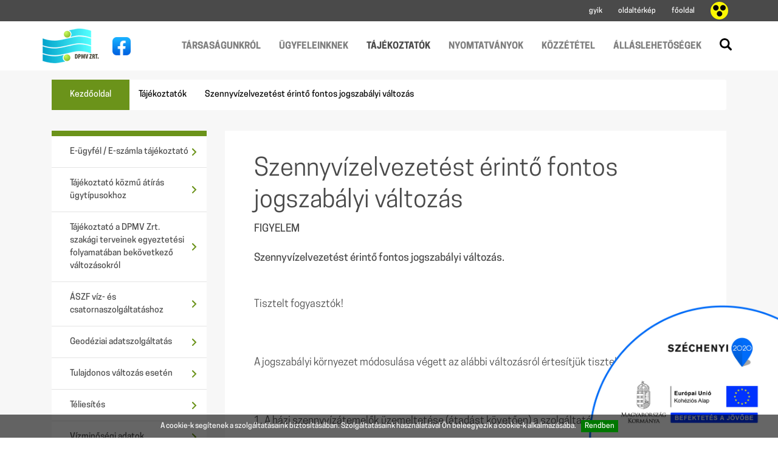

--- FILE ---
content_type: text/html; charset=UTF-8
request_url: https://dpmv.hu/tajekoztatok/szennyvizelvezetest_erinto_fontos_jogszabalyi_valtozas
body_size: 7346
content:
<!DOCTYPE html><html dir="ltr" lang="hu" class="no-js pc qmenu qqtajekoztatok"><head><base href="https://dpmv.hu/" /><meta http-equiv="Content-Type" content="text/html;charset=UTF-8" /><meta name="author" content="Groteszk Kreatív Társulat - www.groteszk.hu" /><meta name="copyright" content="Groteszk Kreatív Társulat - www.groteszk.hu" /><title>Szennyvízelvezetést érintő fontos jogszabályi változás</title><meta name="description" content="Szennyvízelvezetést érintő fontos jogszabályi változás" /><meta name="keywords" content="Szennyvízelvezetést érintő fontos jogszabályi változás" /><meta property="og:title" content="Szennyvízelvezetést érintő fontos jogszabályi változás" /><meta property="og:image" content="https://dpmv.hu/images/logo.png" /><meta property="og:type" content="website" /><meta property="og:url" content="https://dpmv.hu/tajekoztatok/szennyvizelvezetest_erinto_fontos_jogszabalyi_valtozas" /><meta property="og:site_name" content="Szennyvízelvezetést érintő fontos jogszabályi változás" /><meta property="og:description" content="Szennyvízelvezetést érintő fontos jogszabályi változás" /><link rel="schema.dcterms" href="http://purl.org/dc/terms/" /><meta name="dcterms.title" content="Szennyvízelvezetést érintő fontos jogszabályi változás" /><meta name="dcterms.contributor" content="Szennyvízelvezetést érintő fontos jogszabályi változás" /><meta name="dcterms.subject" content="Szennyvízelvezetést érintő fontos jogszabályi változás" /><meta name="dcterms.language" content="hu" /><meta name="dcterms.source" content="https://dpmv.hu/tajekoztatok/szennyvizelvezetest_erinto_fontos_jogszabalyi_valtozas" /><meta name="dcterms.identifier" content="https://dpmv.hu/tajekoztatok/szennyvizelvezetest_erinto_fontos_jogszabalyi_valtozas" /><meta name="dcterms.description" content="Szennyvízelvezetést érintő fontos jogszabályi változás" /><meta name="dcterms.format" content="text/html" /><meta name="dcterms.type" content="Text" /><meta name="dcterms.publisher" content="Groteszk Kreatív Társulat" /><meta name="dcterms.creator" content="Groteszk Kreatív Társulat" /><meta name="revisit-after" content="1 days" /><meta name="robots" content="all" /><meta name="rating" content="General" /><!--[if IE]><meta http-equiv="X-UA-Compatible" value="IE=Edge,chrome=1" /><meta http-equiv="imagetoolbar" content="no" /><meta name="MSSmartTagsPreventParsing" content="true" /><![endif]--><meta name="mobileoptimized" content="width" /><meta name="HandheldFriendly" content="true" /><meta name="format-detection" content="telephone=yes" /><meta name="mobile-web-app-capable" content="yes" /><meta name="viewport" content="width=device-width,minimum-scale=0.5,initial-scale=1.0,maximum-scale=1.5" /><meta name="apple-mobile-web-app-capable" content="yes" /><meta name="apple-mobile-web-app-status-bar-style" content="black" /><meta name="apple-mobile-web-app-title" content="Szennyvízelvezetést érintő fontos jogszabályi változás" /><meta name="application-name" content="Szennyvízelvezetést érintő fontos jogszabályi változás" /><meta name="application-url" content="https://dpmv.hu/" /><meta name="msapplication-TileColor" content="#000000" /><meta name="msapplication-navbutton-color" content="#000000" /><meta name="theme-color" content="#000000" /><link rel="canonical" href="https://dpmv.hu/tajekoztatok/szennyvizelvezetest_erinto_fontos_jogszabalyi_valtozas" /><link rel="alternate" hreflang="hu" href="https://dpmv.hu/tajekoztatok/szennyvizelvezetest_erinto_fontos_jogszabalyi_valtozas" /><link href="https://dpmv.hu/favicon.ico" rel="icon" type="image/x-icon" sizes="256x256" /><!--[if IE]><link href="https://dpmv.hu/favicon.ico" rel="shortcut icon" type="image/x-icon" /><![endif]--><link href="https://dpmv.hu/favicon.png" rel="icon" type="image/png" sizes="512x512" /><link href="https://dpmv.hu/favicon-256x256.png" rel="icon" type="image/png" sizes="256x256" /><link href="https://dpmv.hu/favicon-228x228.png" rel="icon" type="image/png" sizes="228x228" /><link href="https://dpmv.hu/favicon-196x196.png" rel="icon" type="image/png" sizes="196x196" /><link href="https://dpmv.hu/favicon-192x192.png" rel="icon" type="image/png" sizes="192x192" /><link href="https://dpmv.hu/favicon-128x128.png" rel="icon" type="image/png" sizes="128x128" /><link href="https://dpmv.hu/favicon-96x96.png" rel="icon" type="image/png" sizes="96x96" /><link href="https://dpmv.hu/favicon-64x64.png" rel="icon" type="image/png" sizes="64x64" /><link href="https://dpmv.hu/favicon-48x48.png" rel="icon" type="image/png" sizes="48x48" /><link href="https://dpmv.hu/favicon-32x32.png" rel="icon" type="image/png" sizes="32x32" /><link href="https://dpmv.hu/favicon-24x24.png" rel="icon" type="image/png" sizes="24x24" /><link href="https://dpmv.hu/favicon-16x16.png" rel="icon" type="image/png" sizes="16x16" /><link href="https://dpmv.hu/apple-touch-icon.png" rel="apple-touch-icon" type="image/png" /><link href="https://dpmv.hu/apple-touch-icon.png" rel="apple-touch-icon-precomposed" type="image/png" /><link href="https://dpmv.hu/apple-touch-icon.png" rel="apple-touch-icon" type="image/png" sizes="512x512" /><link href="https://dpmv.hu/apple-touch-icon-256x256.png" rel="apple-touch-icon" type="image/png" sizes="256x256" /><link href="https://dpmv.hu/apple-touch-icon-180x180.png" rel="apple-touch-icon" type="image/png" sizes="180x180" /><link href="https://dpmv.hu/apple-touch-icon-152x152.png" rel="apple-touch-icon" type="image/png" sizes="152x152" /><link href="https://dpmv.hu/apple-touch-icon-144x144.png" rel="apple-touch-icon" type="image/png" sizes="140x140" /><link href="https://dpmv.hu/apple-touch-icon-120x120.png" rel="apple-touch-icon" type="image/png" sizes="120x120" /><link href="https://dpmv.hu/apple-touch-icon-114x114.png" rel="apple-touch-icon" type="image/png" sizes="114x114" /><link href="https://dpmv.hu/apple-touch-icon-76x76.png" rel="apple-touch-icon" type="image/png" sizes="76x76" /><link href="https://dpmv.hu/apple-touch-icon-72x72.png" rel="apple-touch-icon" type="image/png" sizes="72x72" /><link href="https://dpmv.hu/apple-touch-icon-60x60.png" rel="apple-touch-icon" type="image/png" sizes="60x60" /><link href="https://dpmv.hu/apple-touch-icon-57x57.png" rel="apple-touch-icon" type="image/png" sizes="57x57" /><meta name="msapplication-TileImage" content="https://dpmv.hu/tileimage-144x144.png" /><meta name="msapplication-square70x70logo" content="https://dpmv.hu/tileimage-70x70.png" /><meta name="msapplication-square150x150logo" content="https://dpmv.hu/tileimage-150x150.png" /><meta name="msapplication-wide310x150logo" content="https://dpmv.hu/tileimage-310x150.png" /><meta name="msapplication-square310x310logo" content="https://dpmv.hu/tileimage-310x310.png" /><link rel="meta" type="application/rdf+xml" title="Dublin Core" href="https://dpmv.hu/dublin.rdf" /><link rel="manifest" href="https://dpmv.hu/manifest.json" /><link rel="manifest" href="https://dpmv.hu/manifest.webmanifest" /><link href="https://dpmv.hu/temp/all.1701710218.min.css" rel="stylesheet" type="text/css" media="all" /><link href="https://dpmv.hu/temp/print.min.css" rel="stylesheet" type="text/css" media="print" /><link href="https://fonts.googleapis.com/css?family=Roboto:100,300,400,500,700&amp;subset=latin,latin-ext" rel="stylesheet" type="text/css" /><!--[if lt IE 9]><script src="https://dpmv.hu/plugins/js/oldie.js"></script><![endif]--></head><body itemscope="" itemtype="http://schema.org/WebPage"><meta itemprop="name" content="Szennyvízelvezetést érintő fontos jogszabályi változás" /><meta itemprop="url" content="https://dpmv.hu/tajekoztatok/szennyvizelvezetest_erinto_fontos_jogszabalyi_valtozas" /><meta itemprop="description" content="Szennyvízelvezetést érintő fontos jogszabályi változás" /><meta itemprop="keywords" content="Szennyvízelvezetést érintő fontos jogszabályi változás" /><meta itemprop="image" content="https://dpmv.hu/images/logo.png" /><!--[if lt IE 9]><div class="msgText error outdatedFrame">Ön egy <strong>elavult</strong> böngészőt használ. Kérjük <a href="http://browsehappy.com/" target="_blank">frissítse böngészőjét.</a></div><![endif]--><header itemscope="" itemtype="http://schema.org/WPHeader">  <a href="#maincontent" class="screenreader-text" tabindex="1">Ugrás a fő tartalomra</a>  <div class="topbar">   <div class="container">    <ul class="text-right">      <li><a href="https://dpmv.hu/ugyfeleinknek/faq" title="Gyakori kérdések">gyik</a></li>      <li><a href="https://dpmv.hu/oldalterkep" title="Oldaltérkép">oldaltérkép</a></li>      <li><a href="https://dpmv.hu/" title="Főoldal">főoldal</a></li>      <li ><a href="https://dpmv.hu/?gyengenlato=on" title="GYENGÉNLÁTÓ VERZIÓ BEKAPCSOLÁSA" class="nohover"><img src="https://dpmv.hu/images/vakbarat.jpg" class="icon-circle nohide"></a></li>    </ul>   </div>  </div>  <nav class="navbar navbar-expand-lg navbar-light" itemscope="" itemtype="http://schema.org/SiteNavigationElement">   <div class="container">    <a class="navbar-brand" href="https://dpmv.hu/" rel="home" itemprop="url" tabindex="-1">      <img src="https://dpmv.hu/images/logo.png" width="93" height="57" alt="" title=""/>      <a href="https://www.facebook.com/dpmvzrt/" target="_blank" title="DPMV ZRT. Facebook oldalának hivatkozása">       <img src="https://dpmv.hu/images/facebook-app.png" style="margin-left: 10px;" height="30" alt="" aria-hidden="true" />      </a>    </a>    <button class="navbar-toggler" type="button" data-toggle="collapse" data-target="#navbarSupportedContent" aria-controls="navbarSupportedContent" aria-expanded="false" aria-label="Toggle navigation">      <span class="navbar-toggler-icon"></span>    </button>    <div class="collapse navbar-collapse" id="navbarSupportedContent">      <ul class="navbar-nav ml-auto">       <li class="nav-item"><a class="nav-link" href="https://dpmv.hu/tarsasagunkrol" title="Társaságunkról" itemprop="url">Társaságunkról</a></li><li class="nav-item"><a class="nav-link" href="https://dpmv.hu/ugyfeleinknek" title="Ügyfeleinknek" itemprop="url">Ügyfeleinknek</a></li><li class="nav-item active"><a class="nav-link" href="https://dpmv.hu/tajekoztatok" title="Tájékoztatók" itemprop="url">Tájékoztatók</a></li><li class="nav-item"><a class="nav-link" href="https://dpmv.hu/nyomtatvanyok" title="Nyomtatványok" itemprop="url">Nyomtatványok</a></li><li class="nav-item"><a class="nav-link" href="https://dpmv.hu/kozzetetel" title="Közzététel" itemprop="url">Közzététel</a></li><li class="nav-item"><a class="nav-link" href="https://dpmv.hu/allaslehetosegek" title="Álláslehetőségek" itemprop="url">Álláslehetőségek</a></li>       <li class="nav-item">        <a class="nav-link search" href="https://dpmv.hu/" title="Keresés mező megnyitása" >          <img src="images/icons/search.svg" width="20" height="20" alt="Keresés ikon" title="Keresés ikon" />        </a>       </li>      </ul>    </div>   </div>  </nav>  <form method="get" action="https://dpmv.hu/kereses" role="search" class="search-form grecker" itemprop="potentialAction" itemscope="" itemtype="http://schema.org/SearchAction">   <meta itemprop="target" content="https://dpmv.hu/kereses/{query}">   <meta id="search-label" itemprop="name" content="Keresés">   <input type="search" class="form-control" id="search" name="search" value="" placeholder="Írja be a keresett kifejezést*" required="required" itemprop="query-input" aria-labelledby="search-label"/>   <input type="submit" class="btn btn-submit" value="KERESÉS"/>  </form>  </header><main class="wrapper" itemprop="http://schema.org/mainContentOfPage" id="maincontent"><section class="content-page">  <div class="container">   <div class="breadcrumb trail" itemscope="" itemtype="http://schema.org/BreadcrumbList"><ol><li itemprop="itemListElement" itemscope="" itemtype="http://schema.org/ListItem"><a href="https://dpmv.hu/" title="Kezdőoldal" rel="home" itemprop="item"><span itemprop="name">Kezdőoldal</span></a><meta itemprop="position" content="1" /></li><li itemprop="itemListElement" itemscope="" itemtype="http://schema.org/ListItem"><a href="https://dpmv.hu/tajekoztatok/" title="Tájékoztatók" itemprop="item"><span itemprop="name">Tájékoztatók</span></a><meta itemprop="position" content="2" /></li><li itemprop="itemListElement" itemscope="" itemtype="http://schema.org/ListItem"><a href="https://dpmv.hu/tajekoztatok/szennyvizelvezetest_erinto_fontos_jogszabalyi_valtozas/" title="Szennyvízelvezetést érintő fontos jogszabályi változás" class="active" itemprop="item"><span itemprop="name">Szennyvízelvezetést érintő fontos jogszabályi változás</span></a><meta itemprop="position" content="3" /></li></ol></div>   <div class="row">    <div class="col-lg-3">      <aside>       <ul>        <li><a href="https://dpmv.hu/tajekoztatok/e-ugyfel-e-szamla-tajekoztato" title="E-ügyfél / E-számla tájékoztató">E-ügyfél / E-számla tájékoztató</a></li><li><a href="https://dpmv.hu/tajekoztatok/tajekoztato-kozmu-atiras-ugytipusokhoz" title="Tájékoztató közmű átírás ügytípusokhoz">Tájékoztató közmű átírás ügytípusokhoz</a></li><li><a href="https://dpmv.hu/tajekoztatok/tajekoztato-a-dpmv-zrt-szakagi-terveinek-egyeztetesi-folyamataban-bekovetkezo-valtozasokrol" title="Tájékoztató a DPMV Zrt. szakági terveinek egyeztetési folyamatában bekövetkező változásokról">Tájékoztató a DPMV Zrt. szakági terveinek egyeztetési folyamatában bekövetkező változásokról</a></li><li><a href="https://dpmv.hu/tajekoztatok/aszf" title="ÁSZF víz- és csatornaszolgáltatáshoz">ÁSZF víz- és csatornaszolgáltatáshoz</a></li><li><a href="https://dpmv.hu/tajekoztatok/geodeziai-adatszolgaltatas" title="Geodéziai adatszolgáltatás">Geodéziai adatszolgáltatás</a></li><li><a href="https://dpmv.hu/tajekoztatok/tulajvaltozas" title="Tulajdonos változás esetén">Tulajdonos változás esetén</a></li><li><a href="https://dpmv.hu/tajekoztatok/teliesites" title="Téliesítés">Téliesítés</a></li><li><a href="https://dpmv.hu/tajekoztatok/vizminosegiadatok" title="Vízminőségi adatok">Vízminőségi adatok</a></li><li><a href="https://dpmv.hu/tajekoztatok/szamlazasifizetesiszabalyok" title="Számlázási és fizetési szabályok">Számlázási és fizetési szabályok</a></li><li><a href="https://dpmv.hu/tajekoztatok/locsolofelszereles" title="Locsolási mérő fölszerelése">Locsolási mérő fölszerelése</a></li><li><a href="https://dpmv.hu/tajekoztatok/adatkezelesi" title="Adatkezelési tájékoztató">Adatkezelési tájékoztató</a></li><li class="active"><a href="https://dpmv.hu/tajekoztatok/szennyvizelvezetest_erinto_fontos_jogszabalyi_valtozas" title="Szennyvízelvezetést érintő fontos jogszabályi változás">Szennyvízelvezetést érintő fontos jogszabályi változás</a></li><li><a href="https://dpmv.hu/tajekoztatok/vizbazisokkal-kapcsolatos-tajekoztatasok-delegyhaza" title="Vízbázisokkal kapcsolatos tájékoztatások - Délegyháza">Vízbázisokkal kapcsolatos tájékoztatások - Délegyháza</a></li><li><a href="https://dpmv.hu/tajekoztatok/vizbazisokkal-kapcsolatos-tajekoztatasok-majoshaza" title="Vízbázisokkal kapcsolatos tájékoztatások - Majosháza">Vízbázisokkal kapcsolatos tájékoztatások - Majosháza</a></li><li><a href="https://dpmv.hu/tajekoztatok/vizbazisokkal-kapcsolatos-tajekoztatasok-dunavarsany" title="Vízbázisokkal kapcsolatos tájékoztatások - Dunavarsány">Vízbázisokkal kapcsolatos tájékoztatások - Dunavarsány</a></li><li><a href="https://dpmv.hu/tajekoztatok/vizbazisokkal-kapcsolatos-tajekoztatasok-taksony" title="Vízbázisokkal kapcsolatos tájékoztatások - Taksony">Vízbázisokkal kapcsolatos tájékoztatások - Taksony</a></li><li><a href="https://dpmv.hu/tajekoztatok/vizbazisokkal-kapcsolatos-tajekoztatasok-inarcs" title="Vízbázisokkal kapcsolatos tájékoztatások - Inárcs">Vízbázisokkal kapcsolatos tájékoztatások - Inárcs</a></li><li><a href="https://dpmv.hu/tajekoztatok/vizbazisokkal-kapcsolatos-tajekoztatasok-felsopakony" title="Vízbázisokkal kapcsolatos tájékoztatások - Felsőpakony">Vízbázisokkal kapcsolatos tájékoztatások - Felsőpakony</a></li><li><a href="https://dpmv.hu/tajekoztatok/vizbazisokkal-kapcsolatos-tajekoztatasok-vecses" title="Vízbázisokkal kapcsolatos tájékoztatások - Vecsés">Vízbázisokkal kapcsolatos tájékoztatások - Vecsés</a></li><li><a href="https://dpmv.hu/tajekoztatok/vizbazisokkal-kapcsolatos-tajekoztatasok-gyal" title="Vízbázisokkal kapcsolatos tájékoztatások - Gyál ">Vízbázisokkal kapcsolatos tájékoztatások - Gyál </a></li>       </ul>      </aside>    </div>    <div class="col-lg-9">      <div class="holder">       <h1>Szennyvízelvezetést érintő fontos jogszabályi változás</h1>       <div class="db_data" itemprop="description"><p><strong>FIGYELEM</strong></p><p><strong>Szennyvízelvezetést érintő fontos jogszabályi változás.</strong><br />&nbsp;</p><p>Tisztelt fogyasztók!</p><p>&nbsp;</p><p>A jogszabályi környezet módosulása végett az alábbi változásról értesítjük tisztelt ügyfeleinket.</p><p>&nbsp;</p><p>1. A házi szennyvízátemelők üzemeltetése (átadást követően) a szolgáltatót terheli.<br /><br />A 2013. december 3-tól hatályos szabályozás (<strong>Magyar Közlöny:</strong>&nbsp;2013. évi 200. szám&nbsp;458/2013. (XII.2.) Korm. rendelet) szerint a háztartási szennyvizet a törzshálózatba juttató szivattyúnak, vákuumszelepnek és ezek műtárgyainak, szerelvényeinek (a továbbiakban együtt: szennyvíz beemelő) a szennyvízelvezető törzshálózattal egyidejű kiépítése alapvetően az önkormányzat/állam, mint ellátásért felelős feladata, <strong>míg a működtetése működőképességének és üzembiztonságának, üzemképes állapotának folyamatos fenntartása a víziközmű-szolgáltató feladata</strong> [58/2013. (II. 27.) Korm. rend. 85/A. &sect; (1) bek.]. Ez azt jelenti, hogy például a szivattyúk karbantartási költségei már a szolgáltatót terhelik.</p><p><br />A meglévő és üzemelő szennyvíz beemelőket, illetőleg a 2013. december 3. (tehát a rendelet módosítás hatályba lépése) után a felhasználók által kiépített szennyvíz-beemelőket a társaságunknak át kell vennie üzemeltetésre. Az átvételről kötelező tartalommal előírt jegyzőkönyvet kell felvenni a feleknek [58/2013. (II. 27.) Korm. rend. 85/A. &sect; (3) bek. a)-f) pont].</p><p>&nbsp;</p><p>Fontos kiemelni, hogy a karbantartás és javítás költségeit a szolgáltató csak abban az esetben köteles állni, ha a meghibásodás rendeltetésszerű használat ellenére következett be. A nem rendeltetésszerű használatból eredő javítások költsége továbbra is a felhasználókat terheli.<br /><br />3. Felhasználók kötelezettségei, teendői az átadással kapcsolatosan.<br /><br />Annak érdekében, hogy a társaságunk a részére előírt kötelezettségeiket teljesíteni tudja, az tisztelt felhasználóknak &ndash; a rendelet értelmében &ndash; biztosítaniuk kell, hogy társaságunk szakemberei szükség szerint és folyamatosan az ingatlanra bejuthassanak, és a beemelő egységhez - akár célgéppel &ndash; hozzáférjenek.<strong> A jogszabály a szennyvíz beemelő gépészeti berendezéseinek áramellátását</strong> is &ndash; türelmi idő meghatározásával <strong>&ndash; a felhasználó részére írja elő</strong> [58/2013. (II. 27.) Korm. rend. 85/A. &sect; (2) bek.].</p><p>&nbsp;</p><p>A teljes körű tájékoztatáshoz az is hozzátartozik, hogy amennyiben a felhasználó nem teszi lehetővé, hogy társaságunk munkatársai a hibaelhárítás végett bejusson az ingatlanra, akkor a szennyvíz beemelő meghibásodásából eredő kárért társaságunkat felelősség nem terheli. A szennyvíz beemelők üzemeltetését 2014. február 28-ig át kell adni a Szolgáltatónak.</p><p>&nbsp;</p><p>Fentiek értelmében 2013. december 31-ig írásban megkeresünk minden olyan fogyasztónkat ahol társaságunknak tudomása van arról, hogy az ingatlan szennyvizeinek elvezetésére házi beemelőt üzemeltet.</p><p>&nbsp;</p><p>Kérjük, hogy amennyiben Ön is rendelkezik szóban forgó házi beemelővel de társaságunk ennek ellenére írásban nem kereste meg szíveskedjen befáradni legközelebbi ügyfélszolgálati irodánkba és átadási szándékát jelezze felénk.</p><p>&nbsp;</p><p>Ezt követően az igénybejelentés kézhezvételét követő 15 napon belül társaságunk az átadás-átvételi eljárás időpontjáról tértivevényes levélben értesíteni fogja Önt az átadás-átvétel tervezett időpontjáról.</p><p>&nbsp;</p><p>Kérjük, hogy az átadás átvételi eljárás gyorsabb lebonyolításához szíveskedjen kéznél tartani a a szennyvíz beemelő építésekor vagy átvételekor kapott dokumentumokat.<br /><br />&nbsp;</p><p>&nbsp;</p><p>&nbsp;</p><p>&nbsp;</p><div class="clear"></div></div>      </div>    </div>   </div>  </div></section></main><footer itemscope="" itemtype="http://schema.org/WPFooter">  <div class="quick-menu">   <div class="container">    <div class="row">      <div class="col-6 col-lg-3"><a href="https://dpmv.hu/hirek" title="Hírek"><div class="box">          <div class="front">           <img src="https://dpmv.hu/images/icons/news-green.svg" width="68" height="87" alt="Hírek ikon" title="Hírek ikon" aria-hidden="true" />           <p>Hírek</p>          </div>          <div class="back"><p>Hírek</p>           <img src="https://dpmv.hu/images/icons/news-white.svg" width="68" height="87" alt="Hírek ikon" title="Hírek ikon" aria-hidden="true" />          </div></div></a>      </div>      <div class="col-6 col-lg-3"><div class="box"><div class="front"><img src="https://dpmv.hu/images/icons/contact-green.svg" width="78" height="56" alt="" title="Kapcsolat ikon" aria-hidden="true"/><p>Kapcsolat</p></div><div class="back secondary"><div class="content"><h4>Kapcsolat</h4><p class="secondary">Postacímünk:</p><p>2360 Gyál, Kőrösi út 190.</p><p><a href="tel:+3629340010" title="Telefonszám" class="call">+36 29 340 010</a></p><p> <a href="mailto:hu[dot]info[at]dpmv" title="E-mail küldés" class="email">hu[dot]info[at]dpmv</a></p></div></div></div>      </div>      <div class="col-6 col-lg-3">       <a href="https://dpmv.hu/ugyfeleinknek/hibajelentes">        <div class="box">          <div class="front">           <img src="https://dpmv.hu/images/icons/report-green.svg" width="78" height="69" alt="" title="Hibabejelentés ikon" aria-hidden="true" />           <p>Hibajelentés</p>          </div>          <div class="back">           <p>Hibajelentés</p>           <img src="https://dpmv.hu/images/icons/report-white.svg" width="78" height="69" alt="" title="Hibabejelentés ikon" aria-hidden="true" />          </div>        </div>       </a>      </div>      <div class="col-6 col-lg-3">       <a href="https://eugyfel.dpmv.hu">        <div class="box">          <div class="front">           <img src="https://dpmv.hu/images/icons/customer-service-green.svg" width="71" height="75" alt="" title="Online ügyfélszolgálat ikon" aria-hidden="true" />           <p>Online <br> ügyfélszolgálat</p>          </div>          <div class="back">           <p>Online <br> ügyfélszolgálat</p>           <img src="https://dpmv.hu/images/icons/customer-service-white.svg" width="71" height="75" alt="" title="Online ügyfélszolgálat ikon" aria-hidden="true" />          </div>        </div>       </a>      </div>    </div>   </div>  </div>  <div class="contact">   <div class="container">    <div class="outer">      <div class="row">       <div class="col-sm-6 col-md-4 col-xl-3">        <div class="inner">          <div class="left">           <img src="https://dpmv.hu/images/icons/telephone.png" width="38" height="38" alt="" title="Várjuk hívását! ikon" aria-hidden="true" />          </div>          <div class="right">           <p>Várjuk hívását!</p>           <a href="tel:+3629340010" title="Telefonszám" class="call">+36 29 340 010</a>          </div>          <div class="clear"></div>        </div>       </div>       <div class="col-sm-6 col-md-4 col-xl-3">        <div class="inner">          <div class="left">           <img src="https://dpmv.hu/images/icons/email.png" width="38" height="38" alt="" title="Küldje el üzenetét! ikon" aria-hidden="true" />          </div>          <div class="right">           <p>Küldje el üzenetét!</p>           <a href="mailto:hu[dot]info[at]dpmv" title="E-mail küldés" class="email">hu[dot]info[at]dpmv</a>          </div>          <div class="clear"></div>        </div>       </div>       <div class="col-sm-6 col-md-4 col-xl-3">        <div class="inner">          <div class="left">           <img src="https://dpmv.hu/images/icons/address.png" width="38" height="38" alt="Google térkép ikon" title="Google térkép ikon" aria-hidden="true" />          </div>          <div class="right">           <p>Postacímünk:</p>           <a href="https://goo.gl/maps/V5JCJitKvKn" target="_blank" title="Google Térkép - 2360 Gyál, Kőrösi út 190." >2360 Gyál, Kőrösi út 190.</a>          </div>          <div class="clear"></div>        </div>       </div>       <div class="col-sm-6 col-md-12 col-xl-3">        <div class="inner text-center">                  </div>       </div>      </div>    </div>   </div>  </div><div class="copyright"><div class="container"><div class="row"><div class="col-md-6">Minden jog fenntartva &copy; <span itemprop="copyrightYear">2025</span> DPMV Zrt.</div><div class="col-md-6 text-right justify-content-end" itemprop="publisher" itemscope="" itemtype="http://schema.org/Organization">Fejleszti: <a href="http://www.groteszk.hu" target="_blank" title="webfejlesztés, webdesign" itemprop="url" ><img src="https://dpmv.hu/images/pubimg.svg" alt="Groteszk Kreatív Társulat - webfejlesztés, webdesign" title="Groteszk Kreatív Társulat - webfejlesztés, webdesign" itemprop="image" aria-hidden="true" /> <span itemprop="name">Groteszk Kreatív Társulat</span></a><img src="https://dpmv.hu/images/icons/ssl_logo.png" class="ssl" width="98" height="90" alt="SSL Logó" title="SSL Logó"/></div></div></div></div>  <a href="https://dpmv.hu/kozzetetel/kehop-217" class="sz2020">   <img src="upload/pics/sz2020_jobb-also.png" alt="Széchenyi 2020 logó" title="Széchenyi 2020 logó" />  </a></footer><script src="https://dpmv.hu/temp/all.1701855868.min.js" type="text/javascript" ></script></body></html>

--- FILE ---
content_type: text/css
request_url: https://dpmv.hu/temp/all.1701710218.min.css
body_size: 216681
content:
html,body,div,span,applet,object,iframe,h1,h2,h3,h4,h5,h6,p,blockquote,pre,a,abbr,acronym,address,big,cite,code,del,dfn,em,img,ins,kbd,q,s,samp,small,strike,strong,sub,sup,tt,var,b,u,i,center,dl,dt,dd,ol,ul,li,fieldset,optgroup,option,input,button,select,textarea,form,label,legend,table,caption,tbody,tfoot,thead,tr,th,td,article,aside,canvas,details,embed,figure,figcaption,footer,header,hgroup,menu,nav,output,ruby,section,summary,time,mark,audio,video,progress,amp-img,amp-anim,amp-iframe,amp-audio,amp-video{border:0 none; font:inherit; margin:0; padding:0; vertical-align:baseline; outline:none;}article,aside,details,figcaption,figure,footer,header,hgroup,menu,nav,section,main,canvas,audio,video,progress{display:block;}*,*:after,*:before{box-sizing:border-box;}html,body{-moz-font-feature-settings:"calt","liga","clig","kern"; -moz-osx-font-smoothing:grayscale; -webkit-font-smoothing:antialiased; -webkit-text-size-adjust:none; text-rendering:optimizelegibility;-webkit-text-size-adjust:100%;-ms-text-size-adjust:100%;position:relative;background-color:white; color:black; font-style:normal; font-weight:normal; font-family:'Roboto',Verdana,Geneva,Arial,Helvetica,sans-serif; font-size:12px; line-height:1.15;}mark{background-color:#ff0;color:#000;}audio:not([controls]){display:none;height:0;}abbr,span.abbr{border-bottom:medium none;}abbr[title]{border-bottom:none;text-decoration:underline;text-decoration:underline dotted;}b,strong{font-weight:bold;}s,strike{text-decoration:line-through;}i,dfn{font-style:italic;}small{font-size:80%;}ol,ul{list-style:none outside none;}blockquote,q{quotes:none;}blockquote:before,blockquote:after,q:before,q:after{content:none;}table{border-collapse:collapse; border-spacing:0;}summary{display:list-item;}template{display:none;}progress{vertical-align:baseline;}textarea{overflow:auto;resize:none;}input[type="submit"],button[type="submit"],button{cursor:pointer;}legend{color:inherit; display:table; max-width:100%; padding:0; white-space:normal;}input,select,textarea,button{-webkit-border-radius:0; -moz-border-radius:0px; border-radius:0px;overflow:visible;text-transform:none;border:0px; font-size:12px; font-family:'Roboto',Verdana,Geneva,Arial,Helvetica,sans-serif; }input[type="search"],input[type="submit"],button[type="submit"]{-moz-appearance:none; -webkit-appearance:none; appearance:none; -webkit-border-radius:0; -moz-border-radius:0px; border-radius:0px;}button,html input[type="button"],input[type="reset"],input[type="submit"],button[type="submit"],button[type="reset"]{-webkit-appearance:button;}button::-moz-focus-inner,input[type="button"]::-moz-focus-inner,input[type="reset"]::-moz-focus-inner,input[type="submit"]::-moz-focus-inner,button[type="reset"]::-moz-focus-inner,button[type="submit"]::-moz-focus-inner{border-style:none;padding:0;}button:-moz-focusring,input[type="button"]:-moz-focusring,input[type="reset"]:-moz-focusring,input[type="submit"]:-moz-focusring,button[type="reset"]:-moz-focusring,button[type="submit"]:-moz-focusring{ outline:1px dotted ButtonText;}input[type="search"]{-webkit-appearance:textfield;outline-offset:-2px;}input[type="search"]::-webkit-search-decoration,input[type="search"]::-webkit-search-cancel-button,input[type="search"]::-webkit-search-results-button,input[type="search"]::-webkit-search-results-decoration{display:none; -moz-appearance:none; -webkit-appearance:none; appearance:none;}input[type="number"]::-webkit-inner-spin-button,input[type="number"]::-webkit-outer-spin-button{height:auto;}::-webkit-file-upload-button{-webkit-appearance:button;font:inherit;}input[type="hidden"],[hidden]{display:none;}img,amp-img{max-width:100%; border-style:none;-webkit-user-select:none; -moz-user-select:none; -ms-user-select:none; user-select:none; user-drag:none;}img[src*=".svg"],amp-img[src*=".svg"]{width:100%;}@media screen and (-ms-high-contrast:active),(-ms-high-contrast:none){ img[src*=".svg"],amp-img[src*=".svg"]{width:100%;}}svg:not(:root){overflow:hidden;}a,*[role="link"]{-webkit-text-decoration-skip:objects; background-color:transparent; color:black; text-decoration:none; cursor:pointer;}a:hover,a:active{outline-width:0; text-decoration:none;}input:not(input[type="submit"]):focus, textarea:focus, select:focus{box-shadow:0 0 5px 1px #1685D3;}::-webkit-input-placeholder{font-style:italic;}:-moz-placeholder{font-style:italic;}::-moz-placeholder{font-style:italic;}:-ms-input-placeholder{font-style:italic;}::-moz-selection{background-color:#3399FF; color:white;}::selection{background-color:#3399FF; color:white;}:root{--blue:#007bff;--indigo:#6610f2;--purple:#6f42c1;--pink:#e83e8c;--red:#dc3545;--orange:#fd7e14;--yellow:#ffc107;--green:#28a745;--teal:#20c997;--cyan:#17a2b8;--white:#fff;--gray:#868e96;--gray-dark:#343a40;--primary:#007bff;--secondary:#868e96;--success:#28a745;--info:#17a2b8;--warning:#ffc107;--danger:#dc3545;--light:#f8f9fa;--dark:#343a40;--breakpoint-xs:0;--breakpoint-sm:576px;--breakpoint-md:768px;--breakpoint-lg:992px;--breakpoint-xl:1200px;--font-family-sans-serif:-apple-system,BlinkMacSystemFont,"Segoe UI",Roboto,"Helvetica Neue",Arial,sans-serif,"Apple Color Emoji","Segoe UI Emoji","Segoe UI Symbol";--font-family-monospace:"SFMono-Regular",Menlo,Monaco,Consolas,"Liberation Mono","Courier New",monospace}@media print{*,::after,::before{text-shadow:none!important;box-shadow:none!important}a,a:visited{text-decoration:underline}abbr[title]::after{content:" (" attr(title) ")"}pre{white-space:pre-wrap!important}blockquote,pre{border:1px solid #999;page-break-inside:avoid}thead{display:table-header-group}img,tr{page-break-inside:avoid}h2,h3,p{orphans:3;widows:3}h2,h3{page-break-after:avoid}.navbar{display:none}.badge{border:1px solid #000}.table{border-collapse:collapse!important}.table td,.table th{background-color:#fff!important}.table-bordered td,.table-bordered th{border:1px solid #ddd!important}}*,::after,::before{box-sizing:border-box}html{font-family:sans-serif;line-height:1.15;-webkit-text-size-adjust:100%;-ms-text-size-adjust:100%;-ms-overflow-style:scrollbar;-webkit-tap-highlight-color:transparent}@-ms-viewport{width:device-width}article,aside,dialog,figcaption,figure,footer,header,hgroup,main,nav,section{display:block}body{margin:0;font-family:-apple-system,BlinkMacSystemFont,"Segoe UI",Roboto,"Helvetica Neue",Arial,sans-serif,"Apple Color Emoji","Segoe UI Emoji","Segoe UI Symbol";font-size:1rem;font-weight:400;line-height:1.5;color:#212529;text-align:left;background-color:#fff}[tabindex="-1"]:focus{outline:0!important}hr{box-sizing:content-box;height:0;overflow:visible}h1,h2,h3,h4,h5,h6{margin-top:0;margin-bottom:.5rem}p{margin-top:0;margin-bottom:1rem}abbr[data-original-title],abbr[title]{text-decoration:underline;-webkit-text-decoration:underline dotted;text-decoration:underline dotted;cursor:help;border-bottom:0}address{margin-bottom:1rem;font-style:normal;line-height:inherit}dl,ol,ul{margin-top:0;margin-bottom:1rem}ol ol,ol ul,ul ol,ul ul{margin-bottom:0}dt{font-weight:700}dd{margin-bottom:.5rem;margin-left:0}blockquote{margin:0 0 1rem}dfn{font-style:italic}b,strong{font-weight:bolder}small{font-size:80%}sub,sup{position:relative;font-size:75%;line-height:0;vertical-align:baseline}sub{bottom:-.25em}sup{top:-.5em}a{color:#007bff;text-decoration:none;background-color:transparent;-webkit-text-decoration-skip:objects}a:hover{color:#0056b3;text-decoration:underline}a:not([href]):not([tabindex]){color:inherit;text-decoration:none}a:not([href]):not([tabindex]):focus,a:not([href]):not([tabindex]):hover{color:inherit;text-decoration:none}a:not([href]):not([tabindex]):focus{outline:0}code,kbd,pre,samp{font-family:monospace,monospace;font-size:1em}pre{margin-top:0;margin-bottom:1rem;overflow:auto;-ms-overflow-style:scrollbar}figure{margin:0 0 1rem}img{vertical-align:middle;border-style:none}svg:not(:root){overflow:hidden}[role=button],a,area,button,input:not([type=range]),label,select,summary,textarea{-ms-touch-action:manipulation;touch-action:manipulation}table{border-collapse:collapse}caption{padding-top:.75rem;padding-bottom:.75rem;color:#868e96;text-align:left;caption-side:bottom}th{text-align:inherit}label{display:inline-block;margin-bottom:.5rem}button{border-radius:0}button:focus{outline:1px dotted;outline:5px auto -webkit-focus-ring-color}button,input,optgroup,select,textarea{margin:0;font-family:inherit;font-size:inherit;line-height:inherit}button,input{overflow:visible}button,select{text-transform:none}[type=reset],[type=submit],button,html [type=button]{-webkit-appearance:button}[type=button]::-moz-focus-inner,[type=reset]::-moz-focus-inner,[type=submit]::-moz-focus-inner,button::-moz-focus-inner{padding:0;border-style:none}input[type=checkbox],input[type=radio]{box-sizing:border-box;padding:0}input[type=date],input[type=datetime-local],input[type=month],input[type=time]{-webkit-appearance:listbox}textarea{overflow:auto;resize:vertical}fieldset{min-width:0;padding:0;margin:0;border:0}legend{display:block;width:100%;max-width:100%;padding:0;margin-bottom:.5rem;font-size:1.5rem;line-height:inherit;color:inherit;white-space:normal}progress{vertical-align:baseline}[type=number]::-webkit-inner-spin-button,[type=number]::-webkit-outer-spin-button{height:auto}[type=search]{outline-offset:-2px;-webkit-appearance:none}[type=search]::-webkit-search-cancel-button,[type=search]::-webkit-search-decoration{-webkit-appearance:none}::-webkit-file-upload-button{font:inherit;-webkit-appearance:button}output{display:inline-block}summary{display:list-item}template{display:none}[hidden]{display:none!important}.h1,.h2,.h3,.h4,.h5,.h6,h1,h2,h3,h4,h5,h6{margin-bottom:.5rem;font-family:inherit;font-weight:500;line-height:1.2;color:inherit}.h1,h1{font-size:2.5rem}.h2,h2{font-size:2rem}.h3,h3{font-size:1.75rem}.h4,h4{font-size:1.5rem}.h5,h5{font-size:1.25rem}.h6,h6{font-size:1rem}.lead{font-size:1.25rem;font-weight:300}.display-1{font-size:6rem;font-weight:300;line-height:1.2}.display-2{font-size:5.5rem;font-weight:300;line-height:1.2}.display-3{font-size:4.5rem;font-weight:300;line-height:1.2}.display-4{font-size:3.5rem;font-weight:300;line-height:1.2}hr{margin-top:1rem;margin-bottom:1rem;border:0;border-top:1px solid rgba(0,0,0,.1)}.small,small{font-size:80%;font-weight:400}.mark,mark{padding:.2em;background-color:#fcf8e3}.list-unstyled{padding-left:0;list-style:none}.list-inline{padding-left:0;list-style:none}.list-inline-item{display:inline-block}.list-inline-item:not(:last-child){margin-right:5px}.initialism{font-size:90%;text-transform:uppercase}.blockquote{margin-bottom:1rem;font-size:1.25rem}.blockquote-footer{display:block;font-size:80%;color:#868e96}.blockquote-footer::before{content:"\2014 \00A0"}.img-fluid{max-width:100%;height:auto}.img-thumbnail{padding:.25rem;background-color:#fff;border:1px solid #ddd;border-radius:.25rem;transition:all .2s ease-in-out;max-width:100%;height:auto}.figure{display:inline-block}.figure-img{margin-bottom:.5rem;line-height:1}.figure-caption{font-size:90%;color:#868e96}code,kbd,pre,samp{font-family:SFMono-Regular,Menlo,Monaco,Consolas,"Liberation Mono","Courier New",monospace}code{padding:.2rem .4rem;font-size:90%;color:#bd4147;background-color:#f8f9fa;border-radius:.25rem}a>code{padding:0;color:inherit;background-color:inherit}kbd{padding:.2rem .4rem;font-size:90%;color:#fff;background-color:#212529;border-radius:.2rem}kbd kbd{padding:0;font-size:100%;font-weight:700}pre{display:block;margin-top:0;margin-bottom:1rem;font-size:90%;color:#212529}pre code{padding:0;font-size:inherit;color:inherit;background-color:transparent;border-radius:0}.pre-scrollable{max-height:340px;overflow-y:scroll}.container{width:100%;padding-right:15px;padding-left:15px;margin-right:auto;margin-left:auto}@media (min-width:576px){.container{max-width:540px}}@media (min-width:768px){.container{max-width:720px}}@media (min-width:992px){.container{max-width:960px}}@media (min-width:1200px){.container{max-width:1140px}}.container-fluid{width:100%;padding-right:15px;padding-left:15px;margin-right:auto;margin-left:auto}.row{display:-ms-flexbox;display:flex;-ms-flex-wrap:wrap;flex-wrap:wrap;margin-right:-15px;margin-left:-15px}.no-gutters{margin-right:0;margin-left:0}.no-gutters>.col,.no-gutters>[class*=col-]{padding-right:0;padding-left:0}.col,.col-1,.col-10,.col-11,.col-12,.col-2,.col-3,.col-4,.col-5,.col-6,.col-7,.col-8,.col-9,.col-auto,.col-lg,.col-lg-1,.col-lg-10,.col-lg-11,.col-lg-12,.col-lg-2,.col-lg-3,.col-lg-4,.col-lg-5,.col-lg-6,.col-lg-7,.col-lg-8,.col-lg-9,.col-lg-auto,.col-md,.col-md-1,.col-md-10,.col-md-11,.col-md-12,.col-md-2,.col-md-3,.col-md-4,.col-md-5,.col-md-6,.col-md-7,.col-md-8,.col-md-9,.col-md-auto,.col-sm,.col-sm-1,.col-sm-10,.col-sm-11,.col-sm-12,.col-sm-2,.col-sm-3,.col-sm-4,.col-sm-5,.col-sm-6,.col-sm-7,.col-sm-8,.col-sm-9,.col-sm-auto,.col-xl,.col-xl-1,.col-xl-10,.col-xl-11,.col-xl-12,.col-xl-2,.col-xl-3,.col-xl-4,.col-xl-5,.col-xl-6,.col-xl-7,.col-xl-8,.col-xl-9,.col-xl-auto{position:relative;width:100%;min-height:1px;padding-right:15px;padding-left:15px}.col{-ms-flex-preferred-size:0;flex-basis:0;-ms-flex-positive:1;flex-grow:1;max-width:100%}.col-auto{-ms-flex:0 0 auto;flex:0 0 auto;width:auto;max-width:none}.col-1{-ms-flex:0 0 8.333333%;flex:0 0 8.333333%;max-width:8.333333%}.col-2{-ms-flex:0 0 16.666667%;flex:0 0 16.666667%;max-width:16.666667%}.col-3{-ms-flex:0 0 25%;flex:0 0 25%;max-width:25%}.col-4{-ms-flex:0 0 33.333333%;flex:0 0 33.333333%;max-width:33.333333%}.col-5{-ms-flex:0 0 41.666667%;flex:0 0 41.666667%;max-width:41.666667%}.col-6{-ms-flex:0 0 50%;flex:0 0 50%;max-width:50%}.col-7{-ms-flex:0 0 58.333333%;flex:0 0 58.333333%;max-width:58.333333%}.col-8{-ms-flex:0 0 66.666667%;flex:0 0 66.666667%;max-width:66.666667%}.col-9{-ms-flex:0 0 75%;flex:0 0 75%;max-width:75%}.col-10{-ms-flex:0 0 83.333333%;flex:0 0 83.333333%;max-width:83.333333%}.col-11{-ms-flex:0 0 91.666667%;flex:0 0 91.666667%;max-width:91.666667%}.col-12{-ms-flex:0 0 100%;flex:0 0 100%;max-width:100%}.order-first{-ms-flex-order:-1;order:-1}.order-1{-ms-flex-order:1;order:1}.order-2{-ms-flex-order:2;order:2}.order-3{-ms-flex-order:3;order:3}.order-4{-ms-flex-order:4;order:4}.order-5{-ms-flex-order:5;order:5}.order-6{-ms-flex-order:6;order:6}.order-7{-ms-flex-order:7;order:7}.order-8{-ms-flex-order:8;order:8}.order-9{-ms-flex-order:9;order:9}.order-10{-ms-flex-order:10;order:10}.order-11{-ms-flex-order:11;order:11}.order-12{-ms-flex-order:12;order:12}.offset-1{margin-left:8.333333%}.offset-2{margin-left:16.666667%}.offset-3{margin-left:25%}.offset-4{margin-left:33.333333%}.offset-5{margin-left:41.666667%}.offset-6{margin-left:50%}.offset-7{margin-left:58.333333%}.offset-8{margin-left:66.666667%}.offset-9{margin-left:75%}.offset-10{margin-left:83.333333%}.offset-11{margin-left:91.666667%}@media (min-width:576px){.col-sm{-ms-flex-preferred-size:0;flex-basis:0;-ms-flex-positive:1;flex-grow:1;max-width:100%}.col-sm-auto{-ms-flex:0 0 auto;flex:0 0 auto;width:auto;max-width:none}.col-sm-1{-ms-flex:0 0 8.333333%;flex:0 0 8.333333%;max-width:8.333333%}.col-sm-2{-ms-flex:0 0 16.666667%;flex:0 0 16.666667%;max-width:16.666667%}.col-sm-3{-ms-flex:0 0 25%;flex:0 0 25%;max-width:25%}.col-sm-4{-ms-flex:0 0 33.333333%;flex:0 0 33.333333%;max-width:33.333333%}.col-sm-5{-ms-flex:0 0 41.666667%;flex:0 0 41.666667%;max-width:41.666667%}.col-sm-6{-ms-flex:0 0 50%;flex:0 0 50%;max-width:50%}.col-sm-7{-ms-flex:0 0 58.333333%;flex:0 0 58.333333%;max-width:58.333333%}.col-sm-8{-ms-flex:0 0 66.666667%;flex:0 0 66.666667%;max-width:66.666667%}.col-sm-9{-ms-flex:0 0 75%;flex:0 0 75%;max-width:75%}.col-sm-10{-ms-flex:0 0 83.333333%;flex:0 0 83.333333%;max-width:83.333333%}.col-sm-11{-ms-flex:0 0 91.666667%;flex:0 0 91.666667%;max-width:91.666667%}.col-sm-12{-ms-flex:0 0 100%;flex:0 0 100%;max-width:100%}.order-sm-first{-ms-flex-order:-1;order:-1}.order-sm-1{-ms-flex-order:1;order:1}.order-sm-2{-ms-flex-order:2;order:2}.order-sm-3{-ms-flex-order:3;order:3}.order-sm-4{-ms-flex-order:4;order:4}.order-sm-5{-ms-flex-order:5;order:5}.order-sm-6{-ms-flex-order:6;order:6}.order-sm-7{-ms-flex-order:7;order:7}.order-sm-8{-ms-flex-order:8;order:8}.order-sm-9{-ms-flex-order:9;order:9}.order-sm-10{-ms-flex-order:10;order:10}.order-sm-11{-ms-flex-order:11;order:11}.order-sm-12{-ms-flex-order:12;order:12}.offset-sm-0{margin-left:0}.offset-sm-1{margin-left:8.333333%}.offset-sm-2{margin-left:16.666667%}.offset-sm-3{margin-left:25%}.offset-sm-4{margin-left:33.333333%}.offset-sm-5{margin-left:41.666667%}.offset-sm-6{margin-left:50%}.offset-sm-7{margin-left:58.333333%}.offset-sm-8{margin-left:66.666667%}.offset-sm-9{margin-left:75%}.offset-sm-10{margin-left:83.333333%}.offset-sm-11{margin-left:91.666667%}}@media (min-width:768px){.col-md{-ms-flex-preferred-size:0;flex-basis:0;-ms-flex-positive:1;flex-grow:1;max-width:100%}.col-md-auto{-ms-flex:0 0 auto;flex:0 0 auto;width:auto;max-width:none}.col-md-1{-ms-flex:0 0 8.333333%;flex:0 0 8.333333%;max-width:8.333333%}.col-md-2{-ms-flex:0 0 16.666667%;flex:0 0 16.666667%;max-width:16.666667%}.col-md-3{-ms-flex:0 0 25%;flex:0 0 25%;max-width:25%}.col-md-4{-ms-flex:0 0 33.333333%;flex:0 0 33.333333%;max-width:33.333333%}.col-md-5{-ms-flex:0 0 41.666667%;flex:0 0 41.666667%;max-width:41.666667%}.col-md-6{-ms-flex:0 0 50%;flex:0 0 50%;max-width:50%}.col-md-7{-ms-flex:0 0 58.333333%;flex:0 0 58.333333%;max-width:58.333333%}.col-md-8{-ms-flex:0 0 66.666667%;flex:0 0 66.666667%;max-width:66.666667%}.col-md-9{-ms-flex:0 0 75%;flex:0 0 75%;max-width:75%}.col-md-10{-ms-flex:0 0 83.333333%;flex:0 0 83.333333%;max-width:83.333333%}.col-md-11{-ms-flex:0 0 91.666667%;flex:0 0 91.666667%;max-width:91.666667%}.col-md-12{-ms-flex:0 0 100%;flex:0 0 100%;max-width:100%}.order-md-first{-ms-flex-order:-1;order:-1}.order-md-1{-ms-flex-order:1;order:1}.order-md-2{-ms-flex-order:2;order:2}.order-md-3{-ms-flex-order:3;order:3}.order-md-4{-ms-flex-order:4;order:4}.order-md-5{-ms-flex-order:5;order:5}.order-md-6{-ms-flex-order:6;order:6}.order-md-7{-ms-flex-order:7;order:7}.order-md-8{-ms-flex-order:8;order:8}.order-md-9{-ms-flex-order:9;order:9}.order-md-10{-ms-flex-order:10;order:10}.order-md-11{-ms-flex-order:11;order:11}.order-md-12{-ms-flex-order:12;order:12}.offset-md-0{margin-left:0}.offset-md-1{margin-left:8.333333%}.offset-md-2{margin-left:16.666667%}.offset-md-3{margin-left:25%}.offset-md-4{margin-left:33.333333%}.offset-md-5{margin-left:41.666667%}.offset-md-6{margin-left:50%}.offset-md-7{margin-left:58.333333%}.offset-md-8{margin-left:66.666667%}.offset-md-9{margin-left:75%}.offset-md-10{margin-left:83.333333%}.offset-md-11{margin-left:91.666667%}}@media (min-width:992px){.col-lg{-ms-flex-preferred-size:0;flex-basis:0;-ms-flex-positive:1;flex-grow:1;max-width:100%}.col-lg-auto{-ms-flex:0 0 auto;flex:0 0 auto;width:auto;max-width:none}.col-lg-1{-ms-flex:0 0 8.333333%;flex:0 0 8.333333%;max-width:8.333333%}.col-lg-2{-ms-flex:0 0 16.666667%;flex:0 0 16.666667%;max-width:16.666667%}.col-lg-3{-ms-flex:0 0 25%;flex:0 0 25%;max-width:25%}.col-lg-4{-ms-flex:0 0 33.333333%;flex:0 0 33.333333%;max-width:33.333333%}.col-lg-5{-ms-flex:0 0 41.666667%;flex:0 0 41.666667%;max-width:41.666667%}.col-lg-6{-ms-flex:0 0 50%;flex:0 0 50%;max-width:50%}.col-lg-7{-ms-flex:0 0 58.333333%;flex:0 0 58.333333%;max-width:58.333333%}.col-lg-8{-ms-flex:0 0 66.666667%;flex:0 0 66.666667%;max-width:66.666667%}.col-lg-9{-ms-flex:0 0 75%;flex:0 0 75%;max-width:75%}.col-lg-10{-ms-flex:0 0 83.333333%;flex:0 0 83.333333%;max-width:83.333333%}.col-lg-11{-ms-flex:0 0 91.666667%;flex:0 0 91.666667%;max-width:91.666667%}.col-lg-12{-ms-flex:0 0 100%;flex:0 0 100%;max-width:100%}.order-lg-first{-ms-flex-order:-1;order:-1}.order-lg-1{-ms-flex-order:1;order:1}.order-lg-2{-ms-flex-order:2;order:2}.order-lg-3{-ms-flex-order:3;order:3}.order-lg-4{-ms-flex-order:4;order:4}.order-lg-5{-ms-flex-order:5;order:5}.order-lg-6{-ms-flex-order:6;order:6}.order-lg-7{-ms-flex-order:7;order:7}.order-lg-8{-ms-flex-order:8;order:8}.order-lg-9{-ms-flex-order:9;order:9}.order-lg-10{-ms-flex-order:10;order:10}.order-lg-11{-ms-flex-order:11;order:11}.order-lg-12{-ms-flex-order:12;order:12}.offset-lg-0{margin-left:0}.offset-lg-1{margin-left:8.333333%}.offset-lg-2{margin-left:16.666667%}.offset-lg-3{margin-left:25%}.offset-lg-4{margin-left:33.333333%}.offset-lg-5{margin-left:41.666667%}.offset-lg-6{margin-left:50%}.offset-lg-7{margin-left:58.333333%}.offset-lg-8{margin-left:66.666667%}.offset-lg-9{margin-left:75%}.offset-lg-10{margin-left:83.333333%}.offset-lg-11{margin-left:91.666667%}}@media (min-width:1200px){.col-xl{-ms-flex-preferred-size:0;flex-basis:0;-ms-flex-positive:1;flex-grow:1;max-width:100%}.col-xl-auto{-ms-flex:0 0 auto;flex:0 0 auto;width:auto;max-width:none}.col-xl-1{-ms-flex:0 0 8.333333%;flex:0 0 8.333333%;max-width:8.333333%}.col-xl-2{-ms-flex:0 0 16.666667%;flex:0 0 16.666667%;max-width:16.666667%}.col-xl-3{-ms-flex:0 0 25%;flex:0 0 25%;max-width:25%}.col-xl-4{-ms-flex:0 0 33.333333%;flex:0 0 33.333333%;max-width:33.333333%}.col-xl-5{-ms-flex:0 0 41.666667%;flex:0 0 41.666667%;max-width:41.666667%}.col-xl-6{-ms-flex:0 0 50%;flex:0 0 50%;max-width:50%}.col-xl-7{-ms-flex:0 0 58.333333%;flex:0 0 58.333333%;max-width:58.333333%}.col-xl-8{-ms-flex:0 0 66.666667%;flex:0 0 66.666667%;max-width:66.666667%}.col-xl-9{-ms-flex:0 0 75%;flex:0 0 75%;max-width:75%}.col-xl-10{-ms-flex:0 0 83.333333%;flex:0 0 83.333333%;max-width:83.333333%}.col-xl-11{-ms-flex:0 0 91.666667%;flex:0 0 91.666667%;max-width:91.666667%}.col-xl-12{-ms-flex:0 0 100%;flex:0 0 100%;max-width:100%}.order-xl-first{-ms-flex-order:-1;order:-1}.order-xl-1{-ms-flex-order:1;order:1}.order-xl-2{-ms-flex-order:2;order:2}.order-xl-3{-ms-flex-order:3;order:3}.order-xl-4{-ms-flex-order:4;order:4}.order-xl-5{-ms-flex-order:5;order:5}.order-xl-6{-ms-flex-order:6;order:6}.order-xl-7{-ms-flex-order:7;order:7}.order-xl-8{-ms-flex-order:8;order:8}.order-xl-9{-ms-flex-order:9;order:9}.order-xl-10{-ms-flex-order:10;order:10}.order-xl-11{-ms-flex-order:11;order:11}.order-xl-12{-ms-flex-order:12;order:12}.offset-xl-0{margin-left:0}.offset-xl-1{margin-left:8.333333%}.offset-xl-2{margin-left:16.666667%}.offset-xl-3{margin-left:25%}.offset-xl-4{margin-left:33.333333%}.offset-xl-5{margin-left:41.666667%}.offset-xl-6{margin-left:50%}.offset-xl-7{margin-left:58.333333%}.offset-xl-8{margin-left:66.666667%}.offset-xl-9{margin-left:75%}.offset-xl-10{margin-left:83.333333%}.offset-xl-11{margin-left:91.666667%}}.table{width:100%;max-width:100%;margin-bottom:1rem;background-color:transparent}.table td,.table th{padding:.75rem;vertical-align:top;border-top:1px solid #e9ecef}.table thead th{vertical-align:bottom;border-bottom:2px solid #e9ecef}.table tbody+tbody{border-top:2px solid #e9ecef}.table .table{background-color:#fff}.table-sm td,.table-sm th{padding:.3rem}.table-bordered{border:1px solid #e9ecef}.table-bordered td,.table-bordered th{border:1px solid #e9ecef}.table-bordered thead td,.table-bordered thead th{border-bottom-width:2px}.table-striped tbody tr:nth-of-type(odd){background-color:rgba(0,0,0,.05)}.table-hover tbody tr:hover{background-color:rgba(0,0,0,.075)}.table-primary,.table-primary>td,.table-primary>th{background-color:#b8daff}.table-hover .table-primary:hover{background-color:#9fcdff}.table-hover .table-primary:hover>td,.table-hover .table-primary:hover>th{background-color:#9fcdff}.table-secondary,.table-secondary>td,.table-secondary>th{background-color:#dddfe2}.table-hover .table-secondary:hover{background-color:#cfd2d6}.table-hover .table-secondary:hover>td,.table-hover .table-secondary:hover>th{background-color:#cfd2d6}.table-success,.table-success>td,.table-success>th{background-color:#c3e6cb}.table-hover .table-success:hover{background-color:#b1dfbb}.table-hover .table-success:hover>td,.table-hover .table-success:hover>th{background-color:#b1dfbb}.table-info,.table-info>td,.table-info>th{background-color:#bee5eb}.table-hover .table-info:hover{background-color:#abdde5}.table-hover .table-info:hover>td,.table-hover .table-info:hover>th{background-color:#abdde5}.table-warning,.table-warning>td,.table-warning>th{background-color:#ffeeba}.table-hover .table-warning:hover{background-color:#ffe8a1}.table-hover .table-warning:hover>td,.table-hover .table-warning:hover>th{background-color:#ffe8a1}.table-danger,.table-danger>td,.table-danger>th{background-color:#f5c6cb}.table-hover .table-danger:hover{background-color:#f1b0b7}.table-hover .table-danger:hover>td,.table-hover .table-danger:hover>th{background-color:#f1b0b7}.table-light,.table-light>td,.table-light>th{background-color:#fdfdfe}.table-hover .table-light:hover{background-color:#ececf6}.table-hover .table-light:hover>td,.table-hover .table-light:hover>th{background-color:#ececf6}.table-dark,.table-dark>td,.table-dark>th{background-color:#c6c8ca}.table-hover .table-dark:hover{background-color:#b9bbbe}.table-hover .table-dark:hover>td,.table-hover .table-dark:hover>th{background-color:#b9bbbe}.table-active,.table-active>td,.table-active>th{background-color:rgba(0,0,0,.075)}.table-hover .table-active:hover{background-color:rgba(0,0,0,.075)}.table-hover .table-active:hover>td,.table-hover .table-active:hover>th{background-color:rgba(0,0,0,.075)}.table .thead-dark th{color:#fff;background-color:#212529;border-color:#32383e}.table .thead-light th{color:#495057;background-color:#e9ecef;border-color:#e9ecef}.table-dark{color:#fff;background-color:#212529}.table-dark td,.table-dark th,.table-dark thead th{border-color:#32383e}.table-dark.table-bordered{border:0}.table-dark.table-striped tbody tr:nth-of-type(odd){background-color:rgba(255,255,255,.05)}.table-dark.table-hover tbody tr:hover{background-color:rgba(255,255,255,.075)}@media (max-width:575px){.table-responsive-sm{display:block;width:100%;overflow-x:auto;-webkit-overflow-scrolling:touch;-ms-overflow-style:-ms-autohiding-scrollbar}.table-responsive-sm.table-bordered{border:0}}@media (max-width:767px){.table-responsive-md{display:block;width:100%;overflow-x:auto;-webkit-overflow-scrolling:touch;-ms-overflow-style:-ms-autohiding-scrollbar}.table-responsive-md.table-bordered{border:0}}@media (max-width:991px){.table-responsive-lg{display:block;width:100%;overflow-x:auto;-webkit-overflow-scrolling:touch;-ms-overflow-style:-ms-autohiding-scrollbar}.table-responsive-lg.table-bordered{border:0}}@media (max-width:1199px){.table-responsive-xl{display:block;width:100%;overflow-x:auto;-webkit-overflow-scrolling:touch;-ms-overflow-style:-ms-autohiding-scrollbar}.table-responsive-xl.table-bordered{border:0}}.table-responsive{display:block;width:100%;overflow-x:auto;-webkit-overflow-scrolling:touch;-ms-overflow-style:-ms-autohiding-scrollbar}.table-responsive.table-bordered{border:0}.form-control{display:block;width:100%;padding:.375rem .75rem;font-size:1rem;line-height:1.5;color:#495057;background-color:#fff;background-image:none;background-clip:padding-box;border:1px solid #ced4da;border-radius:.25rem;transition:border-color ease-in-out .15s,box-shadow ease-in-out .15s}.form-control::-ms-expand{background-color:transparent;border:0}.form-control:focus{color:#495057;background-color:#fff;border-color:#80bdff;outline:0;box-shadow:0 0 0 .2rem rgba(0,123,255,.25)}.form-control::-webkit-input-placeholder{color:#868e96;opacity:1}.form-control:-ms-input-placeholder{color:#868e96;opacity:1}.form-control::-ms-input-placeholder{color:#868e96;opacity:1}.form-control::placeholder{color:#868e96;opacity:1}.form-control:disabled,.form-control[readonly]{background-color:#e9ecef;opacity:1}select.form-control:not([size]):not([multiple]){height:calc(2.25rem+ 2px)}select.form-control:focus::-ms-value{color:#495057;background-color:#fff}.form-control-file,.form-control-range{display:block}.col-form-label{padding-top:calc(.375rem+ 1px);padding-bottom:calc(.375rem+ 1px);margin-bottom:0;line-height:1.5}.col-form-label-lg{padding-top:calc(.5rem+ 1px);padding-bottom:calc(.5rem+ 1px);font-size:1.25rem;line-height:1.5}.col-form-label-sm{padding-top:calc(.25rem+ 1px);padding-bottom:calc(.25rem+ 1px);font-size:.875rem;line-height:1.5}.col-form-legend{padding-top:.375rem;padding-bottom:.375rem;margin-bottom:0;font-size:1rem}.form-control-plaintext{padding-top:.375rem;padding-bottom:.375rem;margin-bottom:0;line-height:1.5;background-color:transparent;border:solid transparent;border-width:1px 0}.form-control-plaintext.form-control-lg,.form-control-plaintext.form-control-sm,.input-group-lg>.form-control-plaintext.form-control,.input-group-lg>.form-control-plaintext.input-group-addon,.input-group-lg>.input-group-btn>.form-control-plaintext.btn,.input-group-sm>.form-control-plaintext.form-control,.input-group-sm>.form-control-plaintext.input-group-addon,.input-group-sm>.input-group-btn>.form-control-plaintext.btn{padding-right:0;padding-left:0}.form-control-sm,.input-group-sm>.form-control,.input-group-sm>.input-group-addon,.input-group-sm>.input-group-btn>.btn{padding:.25rem .5rem;font-size:.875rem;line-height:1.5;border-radius:.2rem}.input-group-sm>.input-group-btn>select.btn:not([size]):not([multiple]),.input-group-sm>select.form-control:not([size]):not([multiple]),.input-group-sm>select.input-group-addon:not([size]):not([multiple]),select.form-control-sm:not([size]):not([multiple]){height:calc(1.8125rem+ 2px)}.form-control-lg,.input-group-lg>.form-control,.input-group-lg>.input-group-addon,.input-group-lg>.input-group-btn>.btn{padding:.5rem 1rem;font-size:1.25rem;line-height:1.5;border-radius:.3rem}.input-group-lg>.input-group-btn>select.btn:not([size]):not([multiple]),.input-group-lg>select.form-control:not([size]):not([multiple]),.input-group-lg>select.input-group-addon:not([size]):not([multiple]),select.form-control-lg:not([size]):not([multiple]){height:calc(2.875rem+ 2px)}.form-group{margin-bottom:1rem}.form-text{display:block;margin-top:.25rem}.form-row{display:-ms-flexbox;display:flex;-ms-flex-wrap:wrap;flex-wrap:wrap;margin-right:-5px;margin-left:-5px}.form-row>.col,.form-row>[class*=col-]{padding-right:5px;padding-left:5px}.form-check{position:relative;display:block;margin-bottom:.5rem}.form-check.disabled .form-check-label{color:#868e96}.form-check-label{padding-left:1.25rem;margin-bottom:0}.form-check-input{position:absolute;margin-top:.25rem;margin-left:-1.25rem}.form-check-inline{display:inline-block;margin-right:.75rem}.form-check-inline .form-check-label{vertical-align:middle}.valid-feedback{display:none;margin-top:.25rem;font-size:.875rem;color:#28a745}.valid-tooltip{position:absolute;top:100%;z-index:5;display:none;width:250px;padding:.5rem;margin-top:.1rem;font-size:.875rem;line-height:1;color:#fff;background-color:rgba(40,167,69,.8);border-radius:.2rem}.custom-select.is-valid,.form-control.is-valid,.was-validated .custom-select:valid,.was-validated .form-control:valid{border-color:#28a745}.custom-select.is-valid:focus,.form-control.is-valid:focus,.was-validated .custom-select:valid:focus,.was-validated .form-control:valid:focus{box-shadow:0 0 0 .2rem rgba(40,167,69,.25)}.custom-select.is-valid~.valid-feedback,.custom-select.is-valid~.valid-tooltip,.form-control.is-valid~.valid-feedback,.form-control.is-valid~.valid-tooltip,.was-validated .custom-select:valid~.valid-feedback,.was-validated .custom-select:valid~.valid-tooltip,.was-validated .form-control:valid~.valid-feedback,.was-validated .form-control:valid~.valid-tooltip{display:block}.form-check-input.is-valid+.form-check-label,.was-validated .form-check-input:valid+.form-check-label{color:#28a745}.custom-control-input.is-valid~.custom-control-indicator,.was-validated .custom-control-input:valid~.custom-control-indicator{background-color:rgba(40,167,69,.25)}.custom-control-input.is-valid~.custom-control-description,.was-validated .custom-control-input:valid~.custom-control-description{color:#28a745}.custom-file-input.is-valid~.custom-file-control,.was-validated .custom-file-input:valid~.custom-file-control{border-color:#28a745}.custom-file-input.is-valid~.custom-file-control::before,.was-validated .custom-file-input:valid~.custom-file-control::before{border-color:inherit}.custom-file-input.is-valid:focus,.was-validated .custom-file-input:valid:focus{box-shadow:0 0 0 .2rem rgba(40,167,69,.25)}.invalid-feedback{display:none;margin-top:.25rem;font-size:.875rem;color:#dc3545}.invalid-tooltip{position:absolute;top:100%;z-index:5;display:none;width:250px;padding:.5rem;margin-top:.1rem;font-size:.875rem;line-height:1;color:#fff;background-color:rgba(220,53,69,.8);border-radius:.2rem}.custom-select.is-invalid,.form-control.is-invalid,.was-validated .custom-select:invalid,.was-validated .form-control:invalid{border-color:#dc3545}.custom-select.is-invalid:focus,.form-control.is-invalid:focus,.was-validated .custom-select:invalid:focus,.was-validated .form-control:invalid:focus{box-shadow:0 0 0 .2rem rgba(220,53,69,.25)}.custom-select.is-invalid~.invalid-feedback,.custom-select.is-invalid~.invalid-tooltip,.form-control.is-invalid~.invalid-feedback,.form-control.is-invalid~.invalid-tooltip,.was-validated .custom-select:invalid~.invalid-feedback,.was-validated .custom-select:invalid~.invalid-tooltip,.was-validated .form-control:invalid~.invalid-feedback,.was-validated .form-control:invalid~.invalid-tooltip{display:block}.form-check-input.is-invalid+.form-check-label,.was-validated .form-check-input:invalid+.form-check-label{color:#dc3545}.custom-control-input.is-invalid~.custom-control-indicator,.was-validated .custom-control-input:invalid~.custom-control-indicator{background-color:rgba(220,53,69,.25)}.custom-control-input.is-invalid~.custom-control-description,.was-validated .custom-control-input:invalid~.custom-control-description{color:#dc3545}.custom-file-input.is-invalid~.custom-file-control,.was-validated .custom-file-input:invalid~.custom-file-control{border-color:#dc3545}.custom-file-input.is-invalid~.custom-file-control::before,.was-validated .custom-file-input:invalid~.custom-file-control::before{border-color:inherit}.custom-file-input.is-invalid:focus,.was-validated .custom-file-input:invalid:focus{box-shadow:0 0 0 .2rem rgba(220,53,69,.25)}.form-inline{display:-ms-flexbox;display:flex;-ms-flex-flow:row wrap;flex-flow:row wrap;-ms-flex-align:center;align-items:center}.form-inline .form-check{width:100%}@media (min-width:576px){.form-inline label{display:-ms-flexbox;display:flex;-ms-flex-align:center;align-items:center;-ms-flex-pack:center;justify-content:center;margin-bottom:0}.form-inline .form-group{display:-ms-flexbox;display:flex;-ms-flex:0 0 auto;flex:0 0 auto;-ms-flex-flow:row wrap;flex-flow:row wrap;-ms-flex-align:center;align-items:center;margin-bottom:0}.form-inline .form-control{display:inline-block;width:auto;vertical-align:middle}.form-inline .form-control-plaintext{display:inline-block}.form-inline .input-group{width:auto}.form-inline .form-check{display:-ms-flexbox;display:flex;-ms-flex-align:center;align-items:center;-ms-flex-pack:center;justify-content:center;width:auto;margin-top:0;margin-bottom:0}.form-inline .form-check-label{padding-left:0}.form-inline .form-check-input{position:relative;margin-top:0;margin-right:.25rem;margin-left:0}.form-inline .custom-control{display:-ms-flexbox;display:flex;-ms-flex-align:center;align-items:center;-ms-flex-pack:center;justify-content:center;padding-left:0}.form-inline .custom-control-indicator{position:static;display:inline-block;margin-right:.25rem;vertical-align:text-bottom}.form-inline .has-feedback .form-control-feedback{top:0}}.btn{display:inline-block;font-weight:400;text-align:center;white-space:nowrap;vertical-align:middle;-webkit-user-select:none;-moz-user-select:none;-ms-user-select:none;user-select:none;border:1px solid transparent;padding:.375rem .75rem;font-size:1rem;line-height:1.5;border-radius:.25rem;transition:background-color .15s ease-in-out,border-color .15s ease-in-out,box-shadow .15s ease-in-out}.btn:focus,.btn:hover{text-decoration:none}.btn.focus,.btn:focus{outline:0;box-shadow:0 0 0 .2rem rgba(0,123,255,.25)}.btn.disabled,.btn:disabled{opacity:.65}.btn:not([disabled]):not(.disabled).active,.btn:not([disabled]):not(.disabled):active{background-image:none}a.btn.disabled,fieldset[disabled] a.btn{pointer-events:none}.btn-primary{color:#fff;background-color:#007bff;border-color:#007bff}.btn-primary:hover{color:#fff;background-color:#0069d9;border-color:#0062cc}.btn-primary.focus,.btn-primary:focus{box-shadow:0 0 0 .2rem rgba(0,123,255,.5)}.btn-primary.disabled,.btn-primary:disabled{background-color:#007bff;border-color:#007bff}.btn-primary:not([disabled]):not(.disabled).active,.btn-primary:not([disabled]):not(.disabled):active,.show>.btn-primary.dropdown-toggle{color:#fff;background-color:#0062cc;border-color:#005cbf;box-shadow:0 0 0 .2rem rgba(0,123,255,.5)}.btn-secondary{color:#fff;background-color:#868e96;border-color:#868e96}.btn-secondary:hover{color:#fff;background-color:#727b84;border-color:#6c757d}.btn-secondary.focus,.btn-secondary:focus{box-shadow:0 0 0 .2rem rgba(134,142,150,.5)}.btn-secondary.disabled,.btn-secondary:disabled{background-color:#868e96;border-color:#868e96}.btn-secondary:not([disabled]):not(.disabled).active,.btn-secondary:not([disabled]):not(.disabled):active,.show>.btn-secondary.dropdown-toggle{color:#fff;background-color:#6c757d;border-color:#666e76;box-shadow:0 0 0 .2rem rgba(134,142,150,.5)}.btn-success{color:#fff;background-color:#28a745;border-color:#28a745}.btn-success:hover{color:#fff;background-color:#218838;border-color:#1e7e34}.btn-success.focus,.btn-success:focus{box-shadow:0 0 0 .2rem rgba(40,167,69,.5)}.btn-success.disabled,.btn-success:disabled{background-color:#28a745;border-color:#28a745}.btn-success:not([disabled]):not(.disabled).active,.btn-success:not([disabled]):not(.disabled):active,.show>.btn-success.dropdown-toggle{color:#fff;background-color:#1e7e34;border-color:#1c7430;box-shadow:0 0 0 .2rem rgba(40,167,69,.5)}.btn-info{color:#fff;background-color:#17a2b8;border-color:#17a2b8}.btn-info:hover{color:#fff;background-color:#138496;border-color:#117a8b}.btn-info.focus,.btn-info:focus{box-shadow:0 0 0 .2rem rgba(23,162,184,.5)}.btn-info.disabled,.btn-info:disabled{background-color:#17a2b8;border-color:#17a2b8}.btn-info:not([disabled]):not(.disabled).active,.btn-info:not([disabled]):not(.disabled):active,.show>.btn-info.dropdown-toggle{color:#fff;background-color:#117a8b;border-color:#10707f;box-shadow:0 0 0 .2rem rgba(23,162,184,.5)}.btn-warning{color:#111;background-color:#ffc107;border-color:#ffc107}.btn-warning:hover{color:#111;background-color:#e0a800;border-color:#d39e00}.btn-warning.focus,.btn-warning:focus{box-shadow:0 0 0 .2rem rgba(255,193,7,.5)}.btn-warning.disabled,.btn-warning:disabled{background-color:#ffc107;border-color:#ffc107}.btn-warning:not([disabled]):not(.disabled).active,.btn-warning:not([disabled]):not(.disabled):active,.show>.btn-warning.dropdown-toggle{color:#111;background-color:#d39e00;border-color:#c69500;box-shadow:0 0 0 .2rem rgba(255,193,7,.5)}.btn-danger{color:#fff;background-color:#dc3545;border-color:#dc3545}.btn-danger:hover{color:#fff;background-color:#c82333;border-color:#bd2130}.btn-danger.focus,.btn-danger:focus{box-shadow:0 0 0 .2rem rgba(220,53,69,.5)}.btn-danger.disabled,.btn-danger:disabled{background-color:#dc3545;border-color:#dc3545}.btn-danger:not([disabled]):not(.disabled).active,.btn-danger:not([disabled]):not(.disabled):active,.show>.btn-danger.dropdown-toggle{color:#fff;background-color:#bd2130;border-color:#b21f2d;box-shadow:0 0 0 .2rem rgba(220,53,69,.5)}.btn-light{color:#111;background-color:#f8f9fa;border-color:#f8f9fa}.btn-light:hover{color:#111;background-color:#e2e6ea;border-color:#dae0e5}.btn-light.focus,.btn-light:focus{box-shadow:0 0 0 .2rem rgba(248,249,250,.5)}.btn-light.disabled,.btn-light:disabled{background-color:#f8f9fa;border-color:#f8f9fa}.btn-light:not([disabled]):not(.disabled).active,.btn-light:not([disabled]):not(.disabled):active,.show>.btn-light.dropdown-toggle{color:#111;background-color:#dae0e5;border-color:#d3d9df;box-shadow:0 0 0 .2rem rgba(248,249,250,.5)}.btn-dark{color:#fff;background-color:#343a40;border-color:#343a40}.btn-dark:hover{color:#fff;background-color:#23272b;border-color:#1d2124}.btn-dark.focus,.btn-dark:focus{box-shadow:0 0 0 .2rem rgba(52,58,64,.5)}.btn-dark.disabled,.btn-dark:disabled{background-color:#343a40;border-color:#343a40}.btn-dark:not([disabled]):not(.disabled).active,.btn-dark:not([disabled]):not(.disabled):active,.show>.btn-dark.dropdown-toggle{color:#fff;background-color:#1d2124;border-color:#171a1d;box-shadow:0 0 0 .2rem rgba(52,58,64,.5)}.btn-outline-primary{color:#007bff;background-color:transparent;background-image:none;border-color:#007bff}.btn-outline-primary:hover{color:#fff;background-color:#007bff;border-color:#007bff}.btn-outline-primary.focus,.btn-outline-primary:focus{box-shadow:0 0 0 .2rem rgba(0,123,255,.5)}.btn-outline-primary.disabled,.btn-outline-primary:disabled{color:#007bff;background-color:transparent}.btn-outline-primary:not([disabled]):not(.disabled).active,.btn-outline-primary:not([disabled]):not(.disabled):active,.show>.btn-outline-primary.dropdown-toggle{color:#fff;background-color:#007bff;border-color:#007bff;box-shadow:0 0 0 .2rem rgba(0,123,255,.5)}.btn-outline-secondary{color:#868e96;background-color:transparent;background-image:none;border-color:#868e96}.btn-outline-secondary:hover{color:#fff;background-color:#868e96;border-color:#868e96}.btn-outline-secondary.focus,.btn-outline-secondary:focus{box-shadow:0 0 0 .2rem rgba(134,142,150,.5)}.btn-outline-secondary.disabled,.btn-outline-secondary:disabled{color:#868e96;background-color:transparent}.btn-outline-secondary:not([disabled]):not(.disabled).active,.btn-outline-secondary:not([disabled]):not(.disabled):active,.show>.btn-outline-secondary.dropdown-toggle{color:#fff;background-color:#868e96;border-color:#868e96;box-shadow:0 0 0 .2rem rgba(134,142,150,.5)}.btn-outline-success{color:#28a745;background-color:transparent;background-image:none;border-color:#28a745}.btn-outline-success:hover{color:#fff;background-color:#28a745;border-color:#28a745}.btn-outline-success.focus,.btn-outline-success:focus{box-shadow:0 0 0 .2rem rgba(40,167,69,.5)}.btn-outline-success.disabled,.btn-outline-success:disabled{color:#28a745;background-color:transparent}.btn-outline-success:not([disabled]):not(.disabled).active,.btn-outline-success:not([disabled]):not(.disabled):active,.show>.btn-outline-success.dropdown-toggle{color:#fff;background-color:#28a745;border-color:#28a745;box-shadow:0 0 0 .2rem rgba(40,167,69,.5)}.btn-outline-info{color:#17a2b8;background-color:transparent;background-image:none;border-color:#17a2b8}.btn-outline-info:hover{color:#fff;background-color:#17a2b8;border-color:#17a2b8}.btn-outline-info.focus,.btn-outline-info:focus{box-shadow:0 0 0 .2rem rgba(23,162,184,.5)}.btn-outline-info.disabled,.btn-outline-info:disabled{color:#17a2b8;background-color:transparent}.btn-outline-info:not([disabled]):not(.disabled).active,.btn-outline-info:not([disabled]):not(.disabled):active,.show>.btn-outline-info.dropdown-toggle{color:#fff;background-color:#17a2b8;border-color:#17a2b8;box-shadow:0 0 0 .2rem rgba(23,162,184,.5)}.btn-outline-warning{color:#ffc107;background-color:transparent;background-image:none;border-color:#ffc107}.btn-outline-warning:hover{color:#fff;background-color:#ffc107;border-color:#ffc107}.btn-outline-warning.focus,.btn-outline-warning:focus{box-shadow:0 0 0 .2rem rgba(255,193,7,.5)}.btn-outline-warning.disabled,.btn-outline-warning:disabled{color:#ffc107;background-color:transparent}.btn-outline-warning:not([disabled]):not(.disabled).active,.btn-outline-warning:not([disabled]):not(.disabled):active,.show>.btn-outline-warning.dropdown-toggle{color:#fff;background-color:#ffc107;border-color:#ffc107;box-shadow:0 0 0 .2rem rgba(255,193,7,.5)}.btn-outline-danger{color:#dc3545;background-color:transparent;background-image:none;border-color:#dc3545}.btn-outline-danger:hover{color:#fff;background-color:#dc3545;border-color:#dc3545}.btn-outline-danger.focus,.btn-outline-danger:focus{box-shadow:0 0 0 .2rem rgba(220,53,69,.5)}.btn-outline-danger.disabled,.btn-outline-danger:disabled{color:#dc3545;background-color:transparent}.btn-outline-danger:not([disabled]):not(.disabled).active,.btn-outline-danger:not([disabled]):not(.disabled):active,.show>.btn-outline-danger.dropdown-toggle{color:#fff;background-color:#dc3545;border-color:#dc3545;box-shadow:0 0 0 .2rem rgba(220,53,69,.5)}.btn-outline-light{color:#f8f9fa;background-color:transparent;background-image:none;border-color:#f8f9fa}.btn-outline-light:hover{color:#212529;background-color:#f8f9fa;border-color:#f8f9fa}.btn-outline-light.focus,.btn-outline-light:focus{box-shadow:0 0 0 .2rem rgba(248,249,250,.5)}.btn-outline-light.disabled,.btn-outline-light:disabled{color:#f8f9fa;background-color:transparent}.btn-outline-light:not([disabled]):not(.disabled).active,.btn-outline-light:not([disabled]):not(.disabled):active,.show>.btn-outline-light.dropdown-toggle{color:#212529;background-color:#f8f9fa;border-color:#f8f9fa;box-shadow:0 0 0 .2rem rgba(248,249,250,.5)}.btn-outline-dark{color:#343a40;background-color:transparent;background-image:none;border-color:#343a40}.btn-outline-dark:hover{color:#fff;background-color:#343a40;border-color:#343a40}.btn-outline-dark.focus,.btn-outline-dark:focus{box-shadow:0 0 0 .2rem rgba(52,58,64,.5)}.btn-outline-dark.disabled,.btn-outline-dark:disabled{color:#343a40;background-color:transparent}.btn-outline-dark:not([disabled]):not(.disabled).active,.btn-outline-dark:not([disabled]):not(.disabled):active,.show>.btn-outline-dark.dropdown-toggle{color:#fff;background-color:#343a40;border-color:#343a40;box-shadow:0 0 0 .2rem rgba(52,58,64,.5)}.btn-link{font-weight:400;color:#007bff;background-color:transparent}.btn-link:hover{color:#0056b3;text-decoration:underline;background-color:transparent;border-color:transparent}.btn-link.focus,.btn-link:focus{border-color:transparent;box-shadow:none}.btn-link.disabled,.btn-link:disabled{color:#868e96}.btn-group-lg>.btn,.btn-lg{padding:.5rem 1rem;font-size:1.25rem;line-height:1.5;border-radius:.3rem}.btn-group-sm>.btn,.btn-sm{padding:.25rem .5rem;font-size:.875rem;line-height:1.5;border-radius:.2rem}.btn-block{display:block;width:100%}.btn-block+.btn-block{margin-top:.5rem}input[type=button].btn-block,input[type=reset].btn-block,input[type=submit].btn-block{width:100%}.fade{opacity:0;transition:opacity .15s linear}.fade.show{opacity:1}.collapse{display:none}.collapse.show{display:block}tr.collapse.show{display:table-row}tbody.collapse.show{display:table-row-group}.collapsing{position:relative;height:0;overflow:hidden;transition:height .35s ease}.dropdown,.dropup{position:relative}.dropdown-toggle::after{display:inline-block;width:0;height:0;margin-left:.255em;vertical-align:.255em;content:"";border-top:.3em solid;border-right:.3em solid transparent;border-bottom:0;border-left:.3em solid transparent}.dropdown-toggle:empty::after{margin-left:0}.dropdown-menu{position:absolute;top:100%;left:0;z-index:1000;display:none;float:left;min-width:10rem;padding:.5rem 0;margin:.125rem 0 0;font-size:1rem;color:#212529;text-align:left;list-style:none;background-color:#fff;background-clip:padding-box;border:1px solid rgba(0,0,0,.15);border-radius:.25rem}.dropup .dropdown-menu{margin-top:0;margin-bottom:.125rem}.dropup .dropdown-toggle::after{display:inline-block;width:0;height:0;margin-left:.255em;vertical-align:.255em;content:"";border-top:0;border-right:.3em solid transparent;border-bottom:.3em solid;border-left:.3em solid transparent}.dropup .dropdown-toggle:empty::after{margin-left:0}.dropdown-divider{height:0;margin:.5rem 0;overflow:hidden;border-top:1px solid #e9ecef}.dropdown-item{display:block;width:100%;padding:.25rem 1.5rem;clear:both;font-weight:400;color:#212529;text-align:inherit;white-space:nowrap;background:0 0;border:0}.dropdown-item:focus,.dropdown-item:hover{color:#16181b;text-decoration:none;background-color:#f8f9fa}.dropdown-item.active,.dropdown-item:active{color:#fff;text-decoration:none;background-color:#007bff}.dropdown-item.disabled,.dropdown-item:disabled{color:#868e96;background-color:transparent}.dropdown-menu.show{display:block}.dropdown-header{display:block;padding:.5rem 1.5rem;margin-bottom:0;font-size:.875rem;color:#868e96;white-space:nowrap}.btn-group,.btn-group-vertical{position:relative;display:-ms-inline-flexbox;display:inline-flex;vertical-align:middle}.btn-group-vertical>.btn,.btn-group>.btn{position:relative;-ms-flex:0 1 auto;flex:0 1 auto}.btn-group-vertical>.btn:hover,.btn-group>.btn:hover{z-index:2}.btn-group-vertical>.btn.active,.btn-group-vertical>.btn:active,.btn-group-vertical>.btn:focus,.btn-group>.btn.active,.btn-group>.btn:active,.btn-group>.btn:focus{z-index:2}.btn-group .btn+.btn,.btn-group .btn+.btn-group,.btn-group .btn-group+.btn,.btn-group .btn-group+.btn-group,.btn-group-vertical .btn+.btn,.btn-group-vertical .btn+.btn-group,.btn-group-vertical .btn-group+.btn,.btn-group-vertical .btn-group+.btn-group{margin-left:-1px}.btn-toolbar{display:-ms-flexbox;display:flex;-ms-flex-wrap:wrap;flex-wrap:wrap;-ms-flex-pack:start;justify-content:flex-start}.btn-toolbar .input-group{width:auto}.btn-group>.btn:not(:first-child):not(:last-child):not(.dropdown-toggle){border-radius:0}.btn-group>.btn:first-child{margin-left:0}.btn-group>.btn:first-child:not(:last-child):not(.dropdown-toggle){border-top-right-radius:0;border-bottom-right-radius:0}.btn-group>.btn:last-child:not(:first-child),.btn-group>.dropdown-toggle:not(:first-child){border-top-left-radius:0;border-bottom-left-radius:0}.btn-group>.btn-group{float:left}.btn-group>.btn-group:not(:first-child):not(:last-child)>.btn{border-radius:0}.btn-group>.btn-group:first-child:not(:last-child)>.btn:last-child,.btn-group>.btn-group:first-child:not(:last-child)>.dropdown-toggle{border-top-right-radius:0;border-bottom-right-radius:0}.btn-group>.btn-group:last-child:not(:first-child)>.btn:first-child{border-top-left-radius:0;border-bottom-left-radius:0}.btn+.dropdown-toggle-split{padding-right:.5625rem;padding-left:.5625rem}.btn+.dropdown-toggle-split::after{margin-left:0}.btn-group-sm>.btn+.dropdown-toggle-split,.btn-sm+.dropdown-toggle-split{padding-right:.375rem;padding-left:.375rem}.btn-group-lg>.btn+.dropdown-toggle-split,.btn-lg+.dropdown-toggle-split{padding-right:.75rem;padding-left:.75rem}.btn-group-vertical{-ms-flex-direction:column;flex-direction:column;-ms-flex-align:start;align-items:flex-start;-ms-flex-pack:center;justify-content:center}.btn-group-vertical .btn,.btn-group-vertical .btn-group{width:100%}.btn-group-vertical>.btn+.btn,.btn-group-vertical>.btn+.btn-group,.btn-group-vertical>.btn-group+.btn,.btn-group-vertical>.btn-group+.btn-group{margin-top:-1px;margin-left:0}.btn-group-vertical>.btn:not(:first-child):not(:last-child){border-radius:0}.btn-group-vertical>.btn:first-child:not(:last-child){border-bottom-right-radius:0;border-bottom-left-radius:0}.btn-group-vertical>.btn:last-child:not(:first-child){border-top-left-radius:0;border-top-right-radius:0}.btn-group-vertical>.btn-group:not(:first-child):not(:last-child)>.btn{border-radius:0}.btn-group-vertical>.btn-group:first-child:not(:last-child)>.btn:last-child,.btn-group-vertical>.btn-group:first-child:not(:last-child)>.dropdown-toggle{border-bottom-right-radius:0;border-bottom-left-radius:0}.btn-group-vertical>.btn-group:last-child:not(:first-child)>.btn:first-child{border-top-left-radius:0;border-top-right-radius:0}[data-toggle=buttons]>.btn input[type=checkbox],[data-toggle=buttons]>.btn input[type=radio],[data-toggle=buttons]>.btn-group>.btn input[type=checkbox],[data-toggle=buttons]>.btn-group>.btn input[type=radio]{position:absolute;clip:rect(0,0,0,0);pointer-events:none}.input-group{position:relative;display:-ms-flexbox;display:flex;-ms-flex-align:stretch;align-items:stretch;width:100%}.input-group .form-control{position:relative;z-index:2;-ms-flex:1 1 auto;flex:1 1 auto;width:1%;margin-bottom:0}.input-group .form-control:active,.input-group .form-control:focus,.input-group .form-control:hover{z-index:3}.input-group .form-control,.input-group-addon,.input-group-btn{display:-ms-flexbox;display:flex;-ms-flex-align:center;align-items:center}.input-group .form-control:not(:first-child):not(:last-child),.input-group-addon:not(:first-child):not(:last-child),.input-group-btn:not(:first-child):not(:last-child){border-radius:0}.input-group-addon,.input-group-btn{white-space:nowrap}.input-group-addon{padding:.375rem .75rem;margin-bottom:0;font-size:1rem;font-weight:400;line-height:1.5;color:#495057;text-align:center;background-color:#e9ecef;border:1px solid #ced4da;border-radius:.25rem}.input-group-addon.form-control-sm,.input-group-sm>.input-group-addon,.input-group-sm>.input-group-btn>.input-group-addon.btn{padding:.25rem .5rem;font-size:.875rem;border-radius:.2rem}.input-group-addon.form-control-lg,.input-group-lg>.input-group-addon,.input-group-lg>.input-group-btn>.input-group-addon.btn{padding:.5rem 1rem;font-size:1.25rem;border-radius:.3rem}.input-group-addon input[type=checkbox],.input-group-addon input[type=radio]{margin-top:0}.input-group .form-control:not(:last-child),.input-group-addon:not(:last-child),.input-group-btn:not(:first-child)>.btn-group:not(:last-child)>.btn,.input-group-btn:not(:first-child)>.btn:not(:last-child):not(.dropdown-toggle),.input-group-btn:not(:last-child)>.btn,.input-group-btn:not(:last-child)>.btn-group>.btn,.input-group-btn:not(:last-child)>.dropdown-toggle{border-top-right-radius:0;border-bottom-right-radius:0}.input-group-addon:not(:last-child){border-right:0}.input-group .form-control:not(:first-child),.input-group-addon:not(:first-child),.input-group-btn:not(:first-child)>.btn,.input-group-btn:not(:first-child)>.btn-group>.btn,.input-group-btn:not(:first-child)>.dropdown-toggle,.input-group-btn:not(:last-child)>.btn-group:not(:first-child)>.btn,.input-group-btn:not(:last-child)>.btn:not(:first-child){border-top-left-radius:0;border-bottom-left-radius:0}.form-control+.input-group-addon:not(:first-child){border-left:0}.input-group-btn{position:relative;-ms-flex-align:stretch;align-items:stretch;font-size:0;white-space:nowrap}.input-group-btn>.btn{position:relative}.input-group-btn>.btn+.btn{margin-left:-1px}.input-group-btn>.btn:active,.input-group-btn>.btn:focus,.input-group-btn>.btn:hover{z-index:3}.input-group-btn:first-child>.btn+.btn{margin-left:0}.input-group-btn:not(:last-child)>.btn,.input-group-btn:not(:last-child)>.btn-group{margin-right:-1px}.input-group-btn:not(:first-child)>.btn,.input-group-btn:not(:first-child)>.btn-group{z-index:2;margin-left:0}.input-group-btn:not(:first-child)>.btn-group:first-child,.input-group-btn:not(:first-child)>.btn:first-child{margin-left:-1px}.input-group-btn:not(:first-child)>.btn-group:active,.input-group-btn:not(:first-child)>.btn-group:focus,.input-group-btn:not(:first-child)>.btn-group:hover,.input-group-btn:not(:first-child)>.btn:active,.input-group-btn:not(:first-child)>.btn:focus,.input-group-btn:not(:first-child)>.btn:hover{z-index:3}.custom-control{position:relative;display:-ms-inline-flexbox;display:inline-flex;min-height:1.5rem;padding-left:1.5rem;margin-right:1rem}.custom-control-input{position:absolute;z-index:-1;opacity:0}.custom-control-input:checked~.custom-control-indicator{color:#fff;background-color:#007bff}.custom-control-input:focus~.custom-control-indicator{box-shadow:0 0 0 1px #fff,0 0 0 .2rem rgba(0,123,255,.25)}.custom-control-input:active~.custom-control-indicator{color:#fff;background-color:#b3d7ff}.custom-control-input:disabled~.custom-control-indicator{background-color:#e9ecef}.custom-control-input:disabled~.custom-control-description{color:#868e96}.custom-control-indicator{position:absolute;top:.25rem;left:0;display:block;width:1rem;height:1rem;pointer-events:none;-webkit-user-select:none;-moz-user-select:none;-ms-user-select:none;user-select:none;background-color:#ddd;background-repeat:no-repeat;background-position:center center;background-size:50% 50%}.custom-checkbox .custom-control-indicator{border-radius:.25rem}.custom-checkbox .custom-control-input:checked~.custom-control-indicator{background-image:url("data:image/svg+xml;charset=utf8,%3Csvg xmlns='http://www.w3.org/2000/svg' viewBox='0 0 8 8'%3E%3Cpath fill='%23fff' d='M6.564.75l-3.59 3.612-1.538-1.55L0 4.26 2.974 7.25 8 2.193z'/%3E%3C/svg%3E")}.custom-checkbox .custom-control-input:indeterminate~.custom-control-indicator{background-color:#007bff;background-image:url("data:image/svg+xml;charset=utf8,%3Csvg xmlns='http://www.w3.org/2000/svg' viewBox='0 0 4 4'%3E%3Cpath stroke='%23fff' d='M0 2h4'/%3E%3C/svg%3E")}.custom-radio .custom-control-indicator{border-radius:50%}.custom-radio .custom-control-input:checked~.custom-control-indicator{background-image:url("data:image/svg+xml;charset=utf8,%3Csvg xmlns='http://www.w3.org/2000/svg' viewBox='-4 -4 8 8'%3E%3Ccircle r='3' fill='%23fff'/%3E%3C/svg%3E")}.custom-controls-stacked{display:-ms-flexbox;display:flex;-ms-flex-direction:column;flex-direction:column}.custom-controls-stacked .custom-control{margin-bottom:.25rem}.custom-controls-stacked .custom-control+.custom-control{margin-left:0}.custom-select{display:inline-block;max-width:100%;height:calc(2.25rem+ 2px);padding:.375rem 1.75rem .375rem .75rem;line-height:1.5;color:#495057;vertical-align:middle;background:#fff url("data:image/svg+xml;charset=utf8,%3Csvg xmlns='http://www.w3.org/2000/svg' viewBox='0 0 4 5'%3E%3Cpath fill='%23333' d='M2 0L0 2h4zm0 5L0 3h4z'/%3E%3C/svg%3E") no-repeat right .75rem center;background-size:8px 10px;border:1px solid #ced4da;border-radius:.25rem;-webkit-appearance:none;-moz-appearance:none;appearance:none}.custom-select:focus{border-color:#80bdff;outline:0}.custom-select:focus::-ms-value{color:#495057;background-color:#fff}.custom-select[multiple]{height:auto;background-image:none}.custom-select:disabled{color:#868e96;background-color:#e9ecef}.custom-select::-ms-expand{opacity:0}.custom-select-sm{height:calc(1.8125rem+ 2px);padding-top:.375rem;padding-bottom:.375rem;font-size:75%}.custom-file{position:relative;display:inline-block;max-width:100%;height:calc(2.25rem+ 2px);margin-bottom:0}.custom-file-input{min-width:14rem;max-width:100%;height:calc(2.25rem+ 2px);margin:0;opacity:0}.custom-file-input:focus~.custom-file-control{box-shadow:0 0 0 .075rem #fff,0 0 0 .2rem #007bff}.custom-file-control{position:absolute;top:0;right:0;left:0;z-index:5;height:calc(2.25rem+ 2px);padding:.375rem .75rem;line-height:1.5;color:#495057;pointer-events:none;-webkit-user-select:none;-moz-user-select:none;-ms-user-select:none;user-select:none;background-color:#fff;border:1px solid #ced4da;border-radius:.25rem}.custom-file-control:lang(en):empty::after{content:"Choose file..."}.custom-file-control::before{position:absolute;top:-1px;right:-1px;bottom:-1px;z-index:6;display:block;height:calc(2.25rem+ 2px);padding:.375rem .75rem;line-height:1.5;color:#495057;background-color:#e9ecef;border:1px solid #ced4da;border-radius:0 .25rem .25rem 0}.custom-file-control:lang(en)::before{content:"Browse"}.nav{display:-ms-flexbox;display:flex;-ms-flex-wrap:wrap;flex-wrap:wrap;padding-left:0;margin-bottom:0;list-style:none}.nav-link{display:block;padding:.5rem 1rem}.nav-link:focus,.nav-link:hover{text-decoration:none}.nav-link.disabled{color:#868e96}.nav-tabs{border-bottom:1px solid #ddd}.nav-tabs .nav-item{margin-bottom:-1px}.nav-tabs .nav-link{border:1px solid transparent;border-top-left-radius:.25rem;border-top-right-radius:.25rem}.nav-tabs .nav-link:focus,.nav-tabs .nav-link:hover{border-color:#e9ecef #e9ecef #ddd}.nav-tabs .nav-link.disabled{color:#868e96;background-color:transparent;border-color:transparent}.nav-tabs .nav-item.show .nav-link,.nav-tabs .nav-link.active{color:#495057;background-color:#fff;border-color:#ddd #ddd #fff}.nav-tabs .dropdown-menu{margin-top:-1px;border-top-left-radius:0;border-top-right-radius:0}.nav-pills .nav-link{border-radius:.25rem}.nav-pills .nav-link.active,.nav-pills .show>.nav-link{color:#fff;background-color:#007bff}.nav-fill .nav-item{-ms-flex:1 1 auto;flex:1 1 auto;text-align:center}.nav-justified .nav-item{-ms-flex-preferred-size:0;flex-basis:0;-ms-flex-positive:1;flex-grow:1;text-align:center}.tab-content>.tab-pane{display:none}.tab-content>.active{display:block}.navbar{position:relative;display:-ms-flexbox;display:flex;-ms-flex-wrap:wrap;flex-wrap:wrap;-ms-flex-align:center;align-items:center;-ms-flex-pack:justify;justify-content:space-between;padding:.5rem 1rem}.navbar>.container,.navbar>.container-fluid{display:-ms-flexbox;display:flex;-ms-flex-wrap:wrap;flex-wrap:wrap;-ms-flex-align:center;align-items:center;-ms-flex-pack:justify;justify-content:space-between}.navbar-brand{display:inline-block;padding-top:.3125rem;padding-bottom:.3125rem;margin-right:1rem;font-size:1.25rem;line-height:inherit;white-space:nowrap}.navbar-brand:focus,.navbar-brand:hover{text-decoration:none}.navbar-nav{display:-ms-flexbox;display:flex;-ms-flex-direction:column;flex-direction:column;padding-left:0;margin-bottom:0;list-style:none}.navbar-nav .nav-link{padding-right:0;padding-left:0}.navbar-nav .dropdown-menu{position:static;float:none}.navbar-text{display:inline-block;padding-top:.5rem;padding-bottom:.5rem}.navbar-collapse{-ms-flex-preferred-size:100%;flex-basis:100%;-ms-flex-positive:1;flex-grow:1;-ms-flex-align:center;align-items:center}.navbar-toggler{padding:.25rem .75rem;font-size:1.25rem;line-height:1;background:0 0;border:1px solid transparent;border-radius:.25rem}.navbar-toggler:focus,.navbar-toggler:hover{text-decoration:none}.navbar-toggler-icon{display:inline-block;width:1.5em;height:1.5em;vertical-align:middle;content:"";background:no-repeat center center;background-size:100% 100%}@media (max-width:575px){.navbar-expand-sm>.container,.navbar-expand-sm>.container-fluid{padding-right:0;padding-left:0}}@media (min-width:576px){.navbar-expand-sm{-ms-flex-flow:row nowrap;flex-flow:row nowrap;-ms-flex-pack:start;justify-content:flex-start}.navbar-expand-sm .navbar-nav{-ms-flex-direction:row;flex-direction:row}.navbar-expand-sm .navbar-nav .dropdown-menu{position:absolute}.navbar-expand-sm .navbar-nav .dropdown-menu-right{right:0;left:auto}.navbar-expand-sm .navbar-nav .nav-link{padding-right:.5rem;padding-left:.5rem}.navbar-expand-sm>.container,.navbar-expand-sm>.container-fluid{-ms-flex-wrap:nowrap;flex-wrap:nowrap}.navbar-expand-sm .navbar-collapse{display:-ms-flexbox!important;display:flex!important;-ms-flex-preferred-size:auto;flex-basis:auto}.navbar-expand-sm .navbar-toggler{display:none}.navbar-expand-sm .dropup .dropdown-menu{top:auto;bottom:100%}}@media (max-width:767px){.navbar-expand-md>.container,.navbar-expand-md>.container-fluid{padding-right:0;padding-left:0}}@media (min-width:768px){.navbar-expand-md{-ms-flex-flow:row nowrap;flex-flow:row nowrap;-ms-flex-pack:start;justify-content:flex-start}.navbar-expand-md .navbar-nav{-ms-flex-direction:row;flex-direction:row}.navbar-expand-md .navbar-nav .dropdown-menu{position:absolute}.navbar-expand-md .navbar-nav .dropdown-menu-right{right:0;left:auto}.navbar-expand-md .navbar-nav .nav-link{padding-right:.5rem;padding-left:.5rem}.navbar-expand-md>.container,.navbar-expand-md>.container-fluid{-ms-flex-wrap:nowrap;flex-wrap:nowrap}.navbar-expand-md .navbar-collapse{display:-ms-flexbox!important;display:flex!important;-ms-flex-preferred-size:auto;flex-basis:auto}.navbar-expand-md .navbar-toggler{display:none}.navbar-expand-md .dropup .dropdown-menu{top:auto;bottom:100%}}@media (max-width:991px){.navbar-expand-lg>.container,.navbar-expand-lg>.container-fluid{padding-right:0;padding-left:0}}@media (min-width:992px){.navbar-expand-lg{-ms-flex-flow:row nowrap;flex-flow:row nowrap;-ms-flex-pack:start;justify-content:flex-start}.navbar-expand-lg .navbar-nav{-ms-flex-direction:row;flex-direction:row}.navbar-expand-lg .navbar-nav .dropdown-menu{position:absolute}.navbar-expand-lg .navbar-nav .dropdown-menu-right{right:0;left:auto}.navbar-expand-lg .navbar-nav .nav-link{padding-right:.5rem;padding-left:.5rem}.navbar-expand-lg>.container,.navbar-expand-lg>.container-fluid{-ms-flex-wrap:nowrap;flex-wrap:nowrap}.navbar-expand-lg .navbar-collapse{display:-ms-flexbox!important;display:flex!important;-ms-flex-preferred-size:auto;flex-basis:auto}.navbar-expand-lg .navbar-toggler{display:none}.navbar-expand-lg .dropup .dropdown-menu{top:auto;bottom:100%}}@media (max-width:1199px){.navbar-expand-xl>.container,.navbar-expand-xl>.container-fluid{padding-right:0;padding-left:0}}@media (min-width:1200px){.navbar-expand-xl{-ms-flex-flow:row nowrap;flex-flow:row nowrap;-ms-flex-pack:start;justify-content:flex-start}.navbar-expand-xl .navbar-nav{-ms-flex-direction:row;flex-direction:row}.navbar-expand-xl .navbar-nav .dropdown-menu{position:absolute}.navbar-expand-xl .navbar-nav .dropdown-menu-right{right:0;left:auto}.navbar-expand-xl .navbar-nav .nav-link{padding-right:.5rem;padding-left:.5rem}.navbar-expand-xl>.container,.navbar-expand-xl>.container-fluid{-ms-flex-wrap:nowrap;flex-wrap:nowrap}.navbar-expand-xl .navbar-collapse{display:-ms-flexbox!important;display:flex!important;-ms-flex-preferred-size:auto;flex-basis:auto}.navbar-expand-xl .navbar-toggler{display:none}.navbar-expand-xl .dropup .dropdown-menu{top:auto;bottom:100%}}.navbar-expand{-ms-flex-flow:row nowrap;flex-flow:row nowrap;-ms-flex-pack:start;justify-content:flex-start}.navbar-expand>.container,.navbar-expand>.container-fluid{padding-right:0;padding-left:0}.navbar-expand .navbar-nav{-ms-flex-direction:row;flex-direction:row}.navbar-expand .navbar-nav .dropdown-menu{position:absolute}.navbar-expand .navbar-nav .dropdown-menu-right{right:0;left:auto}.navbar-expand .navbar-nav .nav-link{padding-right:.5rem;padding-left:.5rem}.navbar-expand>.container,.navbar-expand>.container-fluid{-ms-flex-wrap:nowrap;flex-wrap:nowrap}.navbar-expand .navbar-collapse{display:-ms-flexbox!important;display:flex!important;-ms-flex-preferred-size:auto;flex-basis:auto}.navbar-expand .navbar-toggler{display:none}.navbar-expand .dropup .dropdown-menu{top:auto;bottom:100%}.navbar-light .navbar-brand{color:rgba(0,0,0,.9)}.navbar-light .navbar-brand:focus,.navbar-light .navbar-brand:hover{color:rgba(0,0,0,.9)}.navbar-light .navbar-nav .nav-link{color:rgba(0,0,0,.5)}.navbar-light .navbar-nav .nav-link:focus,.navbar-light .navbar-nav .nav-link:hover{color:rgba(0,0,0,.7)}.navbar-light .navbar-nav .nav-link.disabled{color:rgba(0,0,0,.3)}.navbar-light .navbar-nav .active>.nav-link,.navbar-light .navbar-nav .nav-link.active,.navbar-light .navbar-nav .nav-link.show,.navbar-light .navbar-nav .show>.nav-link{color:rgba(0,0,0,.9)}.navbar-light .navbar-toggler{color:rgba(0,0,0,.5);border-color:rgba(0,0,0,.1)}.navbar-light .navbar-toggler-icon{background-image:url("data:image/svg+xml;charset=utf8,%3Csvg viewBox='0 0 30 30' xmlns='http://www.w3.org/2000/svg'%3E%3Cpath stroke='rgba(0,0,0,0.5)' stroke-width='2' stroke-linecap='round' stroke-miterlimit='10' d='M4 7h22M4 15h22M4 23h22'/%3E%3C/svg%3E")}.navbar-light .navbar-text{color:rgba(0,0,0,.5)}.navbar-light .navbar-text a{color:rgba(0,0,0,.9)}.navbar-light .navbar-text a:focus,.navbar-light .navbar-text a:hover{color:rgba(0,0,0,.9)}.navbar-dark .navbar-brand{color:#fff}.navbar-dark .navbar-brand:focus,.navbar-dark .navbar-brand:hover{color:#fff}.navbar-dark .navbar-nav .nav-link{color:rgba(255,255,255,.5)}.navbar-dark .navbar-nav .nav-link:focus,.navbar-dark .navbar-nav .nav-link:hover{color:rgba(255,255,255,.75)}.navbar-dark .navbar-nav .nav-link.disabled{color:rgba(255,255,255,.25)}.navbar-dark .navbar-nav .active>.nav-link,.navbar-dark .navbar-nav .nav-link.active,.navbar-dark .navbar-nav .nav-link.show,.navbar-dark .navbar-nav .show>.nav-link{color:#fff}.navbar-dark .navbar-toggler{color:rgba(255,255,255,.5);border-color:rgba(255,255,255,.1)}.navbar-dark .navbar-toggler-icon{background-image:url("data:image/svg+xml;charset=utf8,%3Csvg viewBox='0 0 30 30' xmlns='http://www.w3.org/2000/svg'%3E%3Cpath stroke='rgba(255,255,255,0.5)' stroke-width='2' stroke-linecap='round' stroke-miterlimit='10' d='M4 7h22M4 15h22M4 23h22'/%3E%3C/svg%3E")}.navbar-dark .navbar-text{color:rgba(255,255,255,.5)}.navbar-dark .navbar-text a{color:#fff}.navbar-dark .navbar-text a:focus,.navbar-dark .navbar-text a:hover{color:#fff}.card{position:relative;display:-ms-flexbox;display:flex;-ms-flex-direction:column;flex-direction:column;min-width:0;word-wrap:break-word;background-color:#fff;background-clip:border-box;border:1px solid rgba(0,0,0,.125);border-radius:.25rem}.card>hr{margin-right:0;margin-left:0}.card>.list-group:first-child .list-group-item:first-child{border-top-left-radius:.25rem;border-top-right-radius:.25rem}.card>.list-group:last-child .list-group-item:last-child{border-bottom-right-radius:.25rem;border-bottom-left-radius:.25rem}.card-body{-ms-flex:1 1 auto;flex:1 1 auto;padding:1.25rem}.card-title{margin-bottom:.75rem}.card-subtitle{margin-top:-.375rem;margin-bottom:0}.card-text:last-child{margin-bottom:0}.card-link:hover{text-decoration:none}.card-link+.card-link{margin-left:1.25rem}.card-header{padding:.75rem 1.25rem;margin-bottom:0;background-color:rgba(0,0,0,.03);border-bottom:1px solid rgba(0,0,0,.125)}.card-header:first-child{border-radius:calc(.25rem - 1px) calc(.25rem - 1px) 0 0}.card-header+.list-group .list-group-item:first-child{border-top:0}.card-footer{padding:.75rem 1.25rem;background-color:rgba(0,0,0,.03);border-top:1px solid rgba(0,0,0,.125)}.card-footer:last-child{border-radius:0 0 calc(.25rem - 1px) calc(.25rem - 1px)}.card-header-tabs{margin-right:-.625rem;margin-bottom:-.75rem;margin-left:-.625rem;border-bottom:0}.card-header-pills{margin-right:-.625rem;margin-left:-.625rem}.card-img-overlay{position:absolute;top:0;right:0;bottom:0;left:0;padding:1.25rem}.card-img{width:100%;border-radius:calc(.25rem - 1px)}.card-img-top{width:100%;border-top-left-radius:calc(.25rem - 1px);border-top-right-radius:calc(.25rem - 1px)}.card-img-bottom{width:100%;border-bottom-right-radius:calc(.25rem - 1px);border-bottom-left-radius:calc(.25rem - 1px)}.card-deck{display:-ms-flexbox;display:flex;-ms-flex-direction:column;flex-direction:column}.card-deck .card{margin-bottom:15px}@media (min-width:576px){.card-deck{-ms-flex-flow:row wrap;flex-flow:row wrap;margin-right:-15px;margin-left:-15px}.card-deck .card{display:-ms-flexbox;display:flex;-ms-flex:1 0 0%;flex:1 0 0%;-ms-flex-direction:column;flex-direction:column;margin-right:15px;margin-bottom:0;margin-left:15px}}.card-group{display:-ms-flexbox;display:flex;-ms-flex-direction:column;flex-direction:column}.card-group .card{margin-bottom:15px}@media (min-width:576px){.card-group{-ms-flex-flow:row wrap;flex-flow:row wrap}.card-group .card{-ms-flex:1 0 0%;flex:1 0 0%;margin-bottom:0}.card-group .card+.card{margin-left:0;border-left:0}.card-group .card:first-child{border-top-right-radius:0;border-bottom-right-radius:0}.card-group .card:first-child .card-img-top{border-top-right-radius:0}.card-group .card:first-child .card-img-bottom{border-bottom-right-radius:0}.card-group .card:last-child{border-top-left-radius:0;border-bottom-left-radius:0}.card-group .card:last-child .card-img-top{border-top-left-radius:0}.card-group .card:last-child .card-img-bottom{border-bottom-left-radius:0}.card-group .card:only-child{border-radius:.25rem}.card-group .card:only-child .card-img-top{border-top-left-radius:.25rem;border-top-right-radius:.25rem}.card-group .card:only-child .card-img-bottom{border-bottom-right-radius:.25rem;border-bottom-left-radius:.25rem}.card-group .card:not(:first-child):not(:last-child):not(:only-child){border-radius:0}.card-group .card:not(:first-child):not(:last-child):not(:only-child) .card-img-bottom,.card-group .card:not(:first-child):not(:last-child):not(:only-child) .card-img-top{border-radius:0}}.card-columns .card{margin-bottom:.75rem}@media (min-width:576px){.card-columns{-webkit-column-count:3;column-count:3;-webkit-column-gap:1.25rem;column-gap:1.25rem}.card-columns .card{display:inline-block;width:100%}}.breadcrumb{display:-ms-flexbox;display:flex;-ms-flex-wrap:wrap;flex-wrap:wrap;padding:.75rem 1rem;margin-bottom:1rem;list-style:none;background-color:#e9ecef;border-radius:.25rem}.breadcrumb-item+.breadcrumb-item::before{display:inline-block;padding-right:.5rem;padding-left:.5rem;color:#868e96;content:"/"}.breadcrumb-item+.breadcrumb-item:hover::before{text-decoration:underline}.breadcrumb-item+.breadcrumb-item:hover::before{text-decoration:none}.breadcrumb-item.active{color:#868e96}.pagination{display:-ms-flexbox;display:flex;padding-left:0;list-style:none;border-radius:.25rem}.page-item:first-child .page-link{margin-left:0;border-top-left-radius:.25rem;border-bottom-left-radius:.25rem}.page-item:last-child .page-link{border-top-right-radius:.25rem;border-bottom-right-radius:.25rem}.page-item.active .page-link{z-index:2;color:#fff;background-color:#007bff;border-color:#007bff}.page-item.disabled .page-link{color:#868e96;pointer-events:none;background-color:#fff;border-color:#ddd}.page-link{position:relative;display:block;padding:.5rem .75rem;margin-left:-1px;line-height:1.25;color:#007bff;background-color:#fff;border:1px solid #ddd}.page-link:focus,.page-link:hover{color:#0056b3;text-decoration:none;background-color:#e9ecef;border-color:#ddd}.pagination-lg .page-link{padding:.75rem 1.5rem;font-size:1.25rem;line-height:1.5}.pagination-lg .page-item:first-child .page-link{border-top-left-radius:.3rem;border-bottom-left-radius:.3rem}.pagination-lg .page-item:last-child .page-link{border-top-right-radius:.3rem;border-bottom-right-radius:.3rem}.pagination-sm .page-link{padding:.25rem .5rem;font-size:.875rem;line-height:1.5}.pagination-sm .page-item:first-child .page-link{border-top-left-radius:.2rem;border-bottom-left-radius:.2rem}.pagination-sm .page-item:last-child .page-link{border-top-right-radius:.2rem;border-bottom-right-radius:.2rem}.badge{display:inline-block;padding:.25em .4em;font-size:75%;font-weight:700;line-height:1;text-align:center;white-space:nowrap;vertical-align:baseline;border-radius:.25rem}.badge:empty{display:none}.btn .badge{position:relative;top:-1px}.badge-pill{padding-right:.6em;padding-left:.6em;border-radius:10rem}.badge-primary{color:#fff;background-color:#007bff}.badge-primary[href]:focus,.badge-primary[href]:hover{color:#fff;text-decoration:none;background-color:#0062cc}.badge-secondary{color:#fff;background-color:#868e96}.badge-secondary[href]:focus,.badge-secondary[href]:hover{color:#fff;text-decoration:none;background-color:#6c757d}.badge-success{color:#fff;background-color:#28a745}.badge-success[href]:focus,.badge-success[href]:hover{color:#fff;text-decoration:none;background-color:#1e7e34}.badge-info{color:#fff;background-color:#17a2b8}.badge-info[href]:focus,.badge-info[href]:hover{color:#fff;text-decoration:none;background-color:#117a8b}.badge-warning{color:#111;background-color:#ffc107}.badge-warning[href]:focus,.badge-warning[href]:hover{color:#111;text-decoration:none;background-color:#d39e00}.badge-danger{color:#fff;background-color:#dc3545}.badge-danger[href]:focus,.badge-danger[href]:hover{color:#fff;text-decoration:none;background-color:#bd2130}.badge-light{color:#111;background-color:#f8f9fa}.badge-light[href]:focus,.badge-light[href]:hover{color:#111;text-decoration:none;background-color:#dae0e5}.badge-dark{color:#fff;background-color:#343a40}.badge-dark[href]:focus,.badge-dark[href]:hover{color:#fff;text-decoration:none;background-color:#1d2124}.jumbotron{padding:2rem 1rem;margin-bottom:2rem;background-color:#e9ecef;border-radius:.3rem}@media (min-width:576px){.jumbotron{padding:4rem 2rem}}.jumbotron-fluid{padding-right:0;padding-left:0;border-radius:0}.alert{position:relative;padding:.75rem 1.25rem;margin-bottom:1rem;border:1px solid transparent;border-radius:.25rem}.alert-heading{color:inherit}.alert-link{font-weight:700}.alert-dismissible .close{position:absolute;top:0;right:0;padding:.75rem 1.25rem;color:inherit}.alert-primary{color:#004085;background-color:#cce5ff;border-color:#b8daff}.alert-primary hr{border-top-color:#9fcdff}.alert-primary .alert-link{color:#002752}.alert-secondary{color:#464a4e;background-color:#e7e8ea;border-color:#dddfe2}.alert-secondary hr{border-top-color:#cfd2d6}.alert-secondary .alert-link{color:#2e3133}.alert-success{color:#155724;background-color:#d4edda;border-color:#c3e6cb}.alert-success hr{border-top-color:#b1dfbb}.alert-success .alert-link{color:#0b2e13}.alert-info{color:#0c5460;background-color:#d1ecf1;border-color:#bee5eb}.alert-info hr{border-top-color:#abdde5}.alert-info .alert-link{color:#062c33}.alert-warning{color:#856404;background-color:#fff3cd;border-color:#ffeeba}.alert-warning hr{border-top-color:#ffe8a1}.alert-warning .alert-link{color:#533f03}.alert-danger{color:#721c24;background-color:#f8d7da;border-color:#f5c6cb}.alert-danger hr{border-top-color:#f1b0b7}.alert-danger .alert-link{color:#491217}.alert-light{color:#818182;background-color:#fefefe;border-color:#fdfdfe}.alert-light hr{border-top-color:#ececf6}.alert-light .alert-link{color:#686868}.alert-dark{color:#1b1e21;background-color:#d6d8d9;border-color:#c6c8ca}.alert-dark hr{border-top-color:#b9bbbe}.alert-dark .alert-link{color:#040505}@-webkit-keyframes progress-bar-stripes{from{background-position:1rem 0}to{background-position:0 0}}@keyframes progress-bar-stripes{from{background-position:1rem 0}to{background-position:0 0}}.progress{display:-ms-flexbox;display:flex;height:1rem;overflow:hidden;font-size:.75rem;background-color:#e9ecef;border-radius:.25rem}.progress-bar{display:-ms-flexbox;display:flex;-ms-flex-align:center;align-items:center;-ms-flex-pack:center;justify-content:center;color:#fff;background-color:#007bff}.progress-bar-striped{background-image:linear-gradient(45deg,rgba(255,255,255,.15) 25%,transparent 25%,transparent 50%,rgba(255,255,255,.15) 50%,rgba(255,255,255,.15) 75%,transparent 75%,transparent);background-size:1rem 1rem}.progress-bar-animated{-webkit-animation:progress-bar-stripes 1s linear infinite;animation:progress-bar-stripes 1s linear infinite}.media{display:-ms-flexbox;display:flex;-ms-flex-align:start;align-items:flex-start}.media-body{-ms-flex:1;flex:1}.list-group{display:-ms-flexbox;display:flex;-ms-flex-direction:column;flex-direction:column;padding-left:0;margin-bottom:0}.list-group-item-action{width:100%;color:#495057;text-align:inherit}.list-group-item-action:focus,.list-group-item-action:hover{color:#495057;text-decoration:none;background-color:#f8f9fa}.list-group-item-action:active{color:#212529;background-color:#e9ecef}.list-group-item{position:relative;display:block;padding:.75rem 1.25rem;margin-bottom:-1px;background-color:#fff;border:1px solid rgba(0,0,0,.125)}.list-group-item:first-child{border-top-left-radius:.25rem;border-top-right-radius:.25rem}.list-group-item:last-child{margin-bottom:0;border-bottom-right-radius:.25rem;border-bottom-left-radius:.25rem}.list-group-item:focus,.list-group-item:hover{text-decoration:none}.list-group-item.disabled,.list-group-item:disabled{color:#868e96;background-color:#fff}.list-group-item.active{z-index:2;color:#fff;background-color:#007bff;border-color:#007bff}.list-group-flush .list-group-item{border-right:0;border-left:0;border-radius:0}.list-group-flush:first-child .list-group-item:first-child{border-top:0}.list-group-flush:last-child .list-group-item:last-child{border-bottom:0}.list-group-item-primary{color:#004085;background-color:#b8daff}a.list-group-item-primary,button.list-group-item-primary{color:#004085}a.list-group-item-primary:focus,a.list-group-item-primary:hover,button.list-group-item-primary:focus,button.list-group-item-primary:hover{color:#004085;background-color:#9fcdff}a.list-group-item-primary.active,button.list-group-item-primary.active{color:#fff;background-color:#004085;border-color:#004085}.list-group-item-secondary{color:#464a4e;background-color:#dddfe2}a.list-group-item-secondary,button.list-group-item-secondary{color:#464a4e}a.list-group-item-secondary:focus,a.list-group-item-secondary:hover,button.list-group-item-secondary:focus,button.list-group-item-secondary:hover{color:#464a4e;background-color:#cfd2d6}a.list-group-item-secondary.active,button.list-group-item-secondary.active{color:#fff;background-color:#464a4e;border-color:#464a4e}.list-group-item-success{color:#155724;background-color:#c3e6cb}a.list-group-item-success,button.list-group-item-success{color:#155724}a.list-group-item-success:focus,a.list-group-item-success:hover,button.list-group-item-success:focus,button.list-group-item-success:hover{color:#155724;background-color:#b1dfbb}a.list-group-item-success.active,button.list-group-item-success.active{color:#fff;background-color:#155724;border-color:#155724}.list-group-item-info{color:#0c5460;background-color:#bee5eb}a.list-group-item-info,button.list-group-item-info{color:#0c5460}a.list-group-item-info:focus,a.list-group-item-info:hover,button.list-group-item-info:focus,button.list-group-item-info:hover{color:#0c5460;background-color:#abdde5}a.list-group-item-info.active,button.list-group-item-info.active{color:#fff;background-color:#0c5460;border-color:#0c5460}.list-group-item-warning{color:#856404;background-color:#ffeeba}a.list-group-item-warning,button.list-group-item-warning{color:#856404}a.list-group-item-warning:focus,a.list-group-item-warning:hover,button.list-group-item-warning:focus,button.list-group-item-warning:hover{color:#856404;background-color:#ffe8a1}a.list-group-item-warning.active,button.list-group-item-warning.active{color:#fff;background-color:#856404;border-color:#856404}.list-group-item-danger{color:#721c24;background-color:#f5c6cb}a.list-group-item-danger,button.list-group-item-danger{color:#721c24}a.list-group-item-danger:focus,a.list-group-item-danger:hover,button.list-group-item-danger:focus,button.list-group-item-danger:hover{color:#721c24;background-color:#f1b0b7}a.list-group-item-danger.active,button.list-group-item-danger.active{color:#fff;background-color:#721c24;border-color:#721c24}.list-group-item-light{color:#818182;background-color:#fdfdfe}a.list-group-item-light,button.list-group-item-light{color:#818182}a.list-group-item-light:focus,a.list-group-item-light:hover,button.list-group-item-light:focus,button.list-group-item-light:hover{color:#818182;background-color:#ececf6}a.list-group-item-light.active,button.list-group-item-light.active{color:#fff;background-color:#818182;border-color:#818182}.list-group-item-dark{color:#1b1e21;background-color:#c6c8ca}a.list-group-item-dark,button.list-group-item-dark{color:#1b1e21}a.list-group-item-dark:focus,a.list-group-item-dark:hover,button.list-group-item-dark:focus,button.list-group-item-dark:hover{color:#1b1e21;background-color:#b9bbbe}a.list-group-item-dark.active,button.list-group-item-dark.active{color:#fff;background-color:#1b1e21;border-color:#1b1e21}.close{float:right;font-size:1.5rem;font-weight:700;line-height:1;color:#000;text-shadow:0 1px 0 #fff;opacity:.5}.close:focus,.close:hover{color:#000;text-decoration:none;opacity:.75}button.close{padding:0;background:0 0;border:0;-webkit-appearance:none}.modal-open{overflow:hidden}.modal{position:fixed;top:0;right:0;bottom:0;left:0;z-index:1050;display:none;overflow:hidden;outline:0}.modal.fade .modal-dialog{transition:-webkit-transform .3s ease-out;transition:transform .3s ease-out;transition:transform .3s ease-out,-webkit-transform .3s ease-out;-webkit-transform:translate(0,-25%);transform:translate(0,-25%)}.modal.show .modal-dialog{-webkit-transform:translate(0,0);transform:translate(0,0)}.modal-open .modal{overflow-x:hidden;overflow-y:auto}.modal-dialog{position:relative;width:auto;margin:10px;pointer-events:none}.modal-content{position:relative;display:-ms-flexbox;display:flex;-ms-flex-direction:column;flex-direction:column;pointer-events:auto;background-color:#fff;background-clip:padding-box;border:1px solid rgba(0,0,0,.2);border-radius:.3rem;outline:0}.modal-backdrop{position:fixed;top:0;right:0;bottom:0;left:0;z-index:1040;background-color:#000}.modal-backdrop.fade{opacity:0}.modal-backdrop.show{opacity:.5}.modal-header{display:-ms-flexbox;display:flex;-ms-flex-align:start;align-items:flex-start;-ms-flex-pack:justify;justify-content:space-between;padding:15px;border-bottom:1px solid #e9ecef;border-top-left-radius:.3rem;border-top-right-radius:.3rem}.modal-header .close{padding:15px;margin:-15px -15px -15px auto}.modal-title{margin-bottom:0;line-height:1.5}.modal-body{position:relative;-ms-flex:1 1 auto;flex:1 1 auto;padding:15px}.modal-footer{display:-ms-flexbox;display:flex;-ms-flex-align:center;align-items:center;-ms-flex-pack:end;justify-content:flex-end;padding:15px;border-top:1px solid #e9ecef}.modal-footer>:not(:first-child){margin-left:.25rem}.modal-footer>:not(:last-child){margin-right:.25rem}.modal-scrollbar-measure{position:absolute;top:-9999px;width:50px;height:50px;overflow:scroll}@media (min-width:576px){.modal-dialog{max-width:500px;margin:30px auto}.modal-sm{max-width:300px}}@media (min-width:992px){.modal-lg{max-width:800px}}.tooltip{position:absolute;z-index:1070;display:block;margin:0;font-family:-apple-system,BlinkMacSystemFont,"Segoe UI",Roboto,"Helvetica Neue",Arial,sans-serif,"Apple Color Emoji","Segoe UI Emoji","Segoe UI Symbol";font-style:normal;font-weight:400;line-height:1.5;text-align:left;text-align:start;text-decoration:none;text-shadow:none;text-transform:none;letter-spacing:normal;word-break:normal;word-spacing:normal;white-space:normal;line-break:auto;font-size:.875rem;word-wrap:break-word;opacity:0}.tooltip.show{opacity:.9}.tooltip .arrow{position:absolute;display:block;width:5px;height:5px}.tooltip .arrow::before{position:absolute;border-color:transparent;border-style:solid}.tooltip.bs-tooltip-auto[x-placement^=top],.tooltip.bs-tooltip-top{padding:5px 0}.tooltip.bs-tooltip-auto[x-placement^=top] .arrow,.tooltip.bs-tooltip-top .arrow{bottom:0}.tooltip.bs-tooltip-auto[x-placement^=top] .arrow::before,.tooltip.bs-tooltip-top .arrow::before{margin-left:-3px;content:"";border-width:5px 5px 0;border-top-color:#000}.tooltip.bs-tooltip-auto[x-placement^=right],.tooltip.bs-tooltip-right{padding:0 5px}.tooltip.bs-tooltip-auto[x-placement^=right] .arrow,.tooltip.bs-tooltip-right .arrow{left:0}.tooltip.bs-tooltip-auto[x-placement^=right] .arrow::before,.tooltip.bs-tooltip-right .arrow::before{margin-top:-3px;content:"";border-width:5px 5px 5px 0;border-right-color:#000}.tooltip.bs-tooltip-auto[x-placement^=bottom],.tooltip.bs-tooltip-bottom{padding:5px 0}.tooltip.bs-tooltip-auto[x-placement^=bottom] .arrow,.tooltip.bs-tooltip-bottom .arrow{top:0}.tooltip.bs-tooltip-auto[x-placement^=bottom] .arrow::before,.tooltip.bs-tooltip-bottom .arrow::before{margin-left:-3px;content:"";border-width:0 5px 5px;border-bottom-color:#000}.tooltip.bs-tooltip-auto[x-placement^=left],.tooltip.bs-tooltip-left{padding:0 5px}.tooltip.bs-tooltip-auto[x-placement^=left] .arrow,.tooltip.bs-tooltip-left .arrow{right:0}.tooltip.bs-tooltip-auto[x-placement^=left] .arrow::before,.tooltip.bs-tooltip-left .arrow::before{right:0;margin-top:-3px;content:"";border-width:5px 0 5px 5px;border-left-color:#000}.tooltip-inner{max-width:200px;padding:3px 8px;color:#fff;text-align:center;background-color:#000;border-radius:.25rem}.popover{position:absolute;top:0;left:0;z-index:1060;display:block;max-width:276px;font-family:-apple-system,BlinkMacSystemFont,"Segoe UI",Roboto,"Helvetica Neue",Arial,sans-serif,"Apple Color Emoji","Segoe UI Emoji","Segoe UI Symbol";font-style:normal;font-weight:400;line-height:1.5;text-align:left;text-align:start;text-decoration:none;text-shadow:none;text-transform:none;letter-spacing:normal;word-break:normal;word-spacing:normal;white-space:normal;line-break:auto;font-size:.875rem;word-wrap:break-word;background-color:#fff;background-clip:padding-box;border:1px solid rgba(0,0,0,.2);border-radius:.3rem}.popover .arrow{position:absolute;display:block;width:.8rem;height:.4rem}.popover .arrow::after,.popover .arrow::before{position:absolute;display:block;border-color:transparent;border-style:solid}.popover .arrow::before{content:"";border-width:.8rem}.popover .arrow::after{content:"";border-width:.8rem}.popover.bs-popover-auto[x-placement^=top],.popover.bs-popover-top{margin-bottom:.8rem}.popover.bs-popover-auto[x-placement^=top] .arrow,.popover.bs-popover-top .arrow{bottom:0}.popover.bs-popover-auto[x-placement^=top] .arrow::after,.popover.bs-popover-auto[x-placement^=top] .arrow::before,.popover.bs-popover-top .arrow::after,.popover.bs-popover-top .arrow::before{border-bottom-width:0}.popover.bs-popover-auto[x-placement^=top] .arrow::before,.popover.bs-popover-top .arrow::before{bottom:-.8rem;margin-left:-.8rem;border-top-color:rgba(0,0,0,.25)}.popover.bs-popover-auto[x-placement^=top] .arrow::after,.popover.bs-popover-top .arrow::after{bottom:calc((.8rem - 1px) * -1);margin-left:-.8rem;border-top-color:#fff}.popover.bs-popover-auto[x-placement^=right],.popover.bs-popover-right{margin-left:.8rem}.popover.bs-popover-auto[x-placement^=right] .arrow,.popover.bs-popover-right .arrow{left:0}.popover.bs-popover-auto[x-placement^=right] .arrow::after,.popover.bs-popover-auto[x-placement^=right] .arrow::before,.popover.bs-popover-right .arrow::after,.popover.bs-popover-right .arrow::before{margin-top:-.8rem;border-left-width:0}.popover.bs-popover-auto[x-placement^=right] .arrow::before,.popover.bs-popover-right .arrow::before{left:-.8rem;border-right-color:rgba(0,0,0,.25)}.popover.bs-popover-auto[x-placement^=right] .arrow::after,.popover.bs-popover-right .arrow::after{left:calc((.8rem - 1px) * -1);border-right-color:#fff}.popover.bs-popover-auto[x-placement^=bottom],.popover.bs-popover-bottom{margin-top:.8rem}.popover.bs-popover-auto[x-placement^=bottom] .arrow,.popover.bs-popover-bottom .arrow{top:0}.popover.bs-popover-auto[x-placement^=bottom] .arrow::after,.popover.bs-popover-auto[x-placement^=bottom] .arrow::before,.popover.bs-popover-bottom .arrow::after,.popover.bs-popover-bottom .arrow::before{margin-left:-.8rem;border-top-width:0}.popover.bs-popover-auto[x-placement^=bottom] .arrow::before,.popover.bs-popover-bottom .arrow::before{top:-.8rem;border-bottom-color:rgba(0,0,0,.25)}.popover.bs-popover-auto[x-placement^=bottom] .arrow::after,.popover.bs-popover-bottom .arrow::after{top:calc((.8rem - 1px) * -1);border-bottom-color:#fff}.popover.bs-popover-auto[x-placement^=bottom] .popover-header::before,.popover.bs-popover-bottom .popover-header::before{position:absolute;top:0;left:50%;display:block;width:20px;margin-left:-10px;content:"";border-bottom:1px solid #f7f7f7}.popover.bs-popover-auto[x-placement^=left],.popover.bs-popover-left{margin-right:.8rem}.popover.bs-popover-auto[x-placement^=left] .arrow,.popover.bs-popover-left .arrow{right:0}.popover.bs-popover-auto[x-placement^=left] .arrow::after,.popover.bs-popover-auto[x-placement^=left] .arrow::before,.popover.bs-popover-left .arrow::after,.popover.bs-popover-left .arrow::before{margin-top:-.8rem;border-right-width:0}.popover.bs-popover-auto[x-placement^=left] .arrow::before,.popover.bs-popover-left .arrow::before{right:-.8rem;border-left-color:rgba(0,0,0,.25)}.popover.bs-popover-auto[x-placement^=left] .arrow::after,.popover.bs-popover-left .arrow::after{right:calc((.8rem - 1px) * -1);border-left-color:#fff}.popover-header{padding:.5rem .75rem;margin-bottom:0;font-size:1rem;color:inherit;background-color:#f7f7f7;border-bottom:1px solid #ebebeb;border-top-left-radius:calc(.3rem - 1px);border-top-right-radius:calc(.3rem - 1px)}.popover-header:empty{display:none}.popover-body{padding:.5rem .75rem;color:#212529}.carousel{position:relative}.carousel-inner{position:relative;width:100%;overflow:hidden}.carousel-item{position:relative;display:none;-ms-flex-align:center;align-items:center;width:100%;transition:-webkit-transform .6s ease;transition:transform .6s ease;transition:transform .6s ease,-webkit-transform .6s ease;-webkit-backface-visibility:hidden;backface-visibility:hidden;-webkit-perspective:1000px;perspective:1000px}.carousel-item-next,.carousel-item-prev,.carousel-item.active{display:block}.carousel-item-next,.carousel-item-prev{position:absolute;top:0}.carousel-item-next.carousel-item-left,.carousel-item-prev.carousel-item-right{-webkit-transform:translateX(0);transform:translateX(0)}@supports ((-webkit-transform-style:preserve-3d) or (transform-style:preserve-3d)){.carousel-item-next.carousel-item-left,.carousel-item-prev.carousel-item-right{-webkit-transform:translate3d(0,0,0);transform:translate3d(0,0,0)}}.active.carousel-item-right,.carousel-item-next{-webkit-transform:translateX(100%);transform:translateX(100%)}@supports ((-webkit-transform-style:preserve-3d) or (transform-style:preserve-3d)){.active.carousel-item-right,.carousel-item-next{-webkit-transform:translate3d(100%,0,0);transform:translate3d(100%,0,0)}}.active.carousel-item-left,.carousel-item-prev{-webkit-transform:translateX(-100%);transform:translateX(-100%)}@supports ((-webkit-transform-style:preserve-3d) or (transform-style:preserve-3d)){.active.carousel-item-left,.carousel-item-prev{-webkit-transform:translate3d(-100%,0,0);transform:translate3d(-100%,0,0)}}.carousel-control-next,.carousel-control-prev{position:absolute;top:0;bottom:0;display:-ms-flexbox;display:flex;-ms-flex-align:center;align-items:center;-ms-flex-pack:center;justify-content:center;width:15%;color:#fff;text-align:center;opacity:.5}.carousel-control-next:focus,.carousel-control-next:hover,.carousel-control-prev:focus,.carousel-control-prev:hover{color:#fff;text-decoration:none;outline:0;opacity:.9}.carousel-control-prev{left:0}.carousel-control-next{right:0}.carousel-control-next-icon,.carousel-control-prev-icon{display:inline-block;width:20px;height:20px;background:transparent no-repeat center center;background-size:100% 100%}.carousel-control-prev-icon{background-image:url("data:image/svg+xml;charset=utf8,%3Csvg xmlns='http://www.w3.org/2000/svg' fill='%23fff' viewBox='0 0 8 8'%3E%3Cpath d='M5.25 0l-4 4 4 4 1.5-1.5-2.5-2.5 2.5-2.5-1.5-1.5z'/%3E%3C/svg%3E")}.carousel-control-next-icon{background-image:url("data:image/svg+xml;charset=utf8,%3Csvg xmlns='http://www.w3.org/2000/svg' fill='%23fff' viewBox='0 0 8 8'%3E%3Cpath d='M2.75 0l-1.5 1.5 2.5 2.5-2.5 2.5 1.5 1.5 4-4-4-4z'/%3E%3C/svg%3E")}.carousel-indicators{position:absolute;right:0;bottom:10px;left:0;z-index:15;display:-ms-flexbox;display:flex;-ms-flex-pack:center;justify-content:center;padding-left:0;margin-right:15%;margin-left:15%;list-style:none}.carousel-indicators li{position:relative;-ms-flex:0 1 auto;flex:0 1 auto;width:30px;height:3px;margin-right:3px;margin-left:3px;text-indent:-999px;background-color:rgba(255,255,255,.5)}.carousel-indicators li::before{position:absolute;top:-10px;left:0;display:inline-block;width:100%;height:10px;content:""}.carousel-indicators li::after{position:absolute;bottom:-10px;left:0;display:inline-block;width:100%;height:10px;content:""}.carousel-indicators .active{background-color:#fff}.carousel-caption{position:absolute;right:15%;bottom:20px;left:15%;z-index:10;padding-top:20px;padding-bottom:20px;color:#fff;text-align:center}.align-baseline{vertical-align:baseline!important}.align-top{vertical-align:top!important}.align-middle{vertical-align:middle!important}.align-bottom{vertical-align:bottom!important}.align-text-bottom{vertical-align:text-bottom!important}.align-text-top{vertical-align:text-top!important}.bg-primary{background-color:#007bff!important}a.bg-primary:focus,a.bg-primary:hover{background-color:#0062cc!important}.bg-secondary{background-color:#868e96!important}a.bg-secondary:focus,a.bg-secondary:hover{background-color:#6c757d!important}.bg-success{background-color:#28a745!important}a.bg-success:focus,a.bg-success:hover{background-color:#1e7e34!important}.bg-info{background-color:#17a2b8!important}a.bg-info:focus,a.bg-info:hover{background-color:#117a8b!important}.bg-warning{background-color:#ffc107!important}a.bg-warning:focus,a.bg-warning:hover{background-color:#d39e00!important}.bg-danger{background-color:#dc3545!important}a.bg-danger:focus,a.bg-danger:hover{background-color:#bd2130!important}.bg-light{background-color:#f8f9fa!important}a.bg-light:focus,a.bg-light:hover{background-color:#dae0e5!important}.bg-dark{background-color:#343a40!important}a.bg-dark:focus,a.bg-dark:hover{background-color:#1d2124!important}.bg-white{background-color:#fff!important}.bg-transparent{background-color:transparent!important}.border{border:1px solid #e9ecef!important}.border-0{border:0!important}.border-top-0{border-top:0!important}.border-right-0{border-right:0!important}.border-bottom-0{border-bottom:0!important}.border-left-0{border-left:0!important}.border-primary{border-color:#007bff!important}.border-secondary{border-color:#868e96!important}.border-success{border-color:#28a745!important}.border-info{border-color:#17a2b8!important}.border-warning{border-color:#ffc107!important}.border-danger{border-color:#dc3545!important}.border-light{border-color:#f8f9fa!important}.border-dark{border-color:#343a40!important}.border-white{border-color:#fff!important}.rounded{border-radius:.25rem!important}.rounded-top{border-top-left-radius:.25rem!important;border-top-right-radius:.25rem!important}.rounded-right{border-top-right-radius:.25rem!important;border-bottom-right-radius:.25rem!important}.rounded-bottom{border-bottom-right-radius:.25rem!important;border-bottom-left-radius:.25rem!important}.rounded-left{border-top-left-radius:.25rem!important;border-bottom-left-radius:.25rem!important}.rounded-circle{border-radius:50%!important}.rounded-0{border-radius:0!important}.clearfix::after{display:block;clear:both;content:""}.d-none{display:none!important}.d-inline{display:inline!important}.d-inline-block{display:inline-block!important}.d-block{display:block!important}.d-table{display:table!important}.d-table-row{display:table-row!important}.d-table-cell{display:table-cell!important}.d-flex{display:-ms-flexbox!important;display:flex!important}.d-inline-flex{display:-ms-inline-flexbox!important;display:inline-flex!important}@media (min-width:576px){.d-sm-none{display:none!important}.d-sm-inline{display:inline!important}.d-sm-inline-block{display:inline-block!important}.d-sm-block{display:block!important}.d-sm-table{display:table!important}.d-sm-table-row{display:table-row!important}.d-sm-table-cell{display:table-cell!important}.d-sm-flex{display:-ms-flexbox!important;display:flex!important}.d-sm-inline-flex{display:-ms-inline-flexbox!important;display:inline-flex!important}}@media (min-width:768px){.d-md-none{display:none!important}.d-md-inline{display:inline!important}.d-md-inline-block{display:inline-block!important}.d-md-block{display:block!important}.d-md-table{display:table!important}.d-md-table-row{display:table-row!important}.d-md-table-cell{display:table-cell!important}.d-md-flex{display:-ms-flexbox!important;display:flex!important}.d-md-inline-flex{display:-ms-inline-flexbox!important;display:inline-flex!important}}@media (min-width:992px){.d-lg-none{display:none!important}.d-lg-inline{display:inline!important}.d-lg-inline-block{display:inline-block!important}.d-lg-block{display:block!important}.d-lg-table{display:table!important}.d-lg-table-row{display:table-row!important}.d-lg-table-cell{display:table-cell!important}.d-lg-flex{display:-ms-flexbox!important;display:flex!important}.d-lg-inline-flex{display:-ms-inline-flexbox!important;display:inline-flex!important}}@media (min-width:1200px){.d-xl-none{display:none!important}.d-xl-inline{display:inline!important}.d-xl-inline-block{display:inline-block!important}.d-xl-block{display:block!important}.d-xl-table{display:table!important}.d-xl-table-row{display:table-row!important}.d-xl-table-cell{display:table-cell!important}.d-xl-flex{display:-ms-flexbox!important;display:flex!important}.d-xl-inline-flex{display:-ms-inline-flexbox!important;display:inline-flex!important}}.d-print-block{display:none!important}@media print{.d-print-block{display:block!important}}.d-print-inline{display:none!important}@media print{.d-print-inline{display:inline!important}}.d-print-inline-block{display:none!important}@media print{.d-print-inline-block{display:inline-block!important}}@media print{.d-print-none{display:none!important}}.embed-responsive{position:relative;display:block;width:100%;padding:0;overflow:hidden}.embed-responsive::before{display:block;content:""}.embed-responsive .embed-responsive-item,.embed-responsive embed,.embed-responsive iframe,.embed-responsive object,.embed-responsive video{position:absolute;top:0;bottom:0;left:0;width:100%;height:100%;border:0}.embed-responsive-21by9::before{padding-top:42.857143%}.embed-responsive-16by9::before{padding-top:56.25%}.embed-responsive-4by3::before{padding-top:75%}.embed-responsive-1by1::before{padding-top:100%}.flex-row{-ms-flex-direction:row!important;flex-direction:row!important}.flex-column{-ms-flex-direction:column!important;flex-direction:column!important}.flex-row-reverse{-ms-flex-direction:row-reverse!important;flex-direction:row-reverse!important}.flex-column-reverse{-ms-flex-direction:column-reverse!important;flex-direction:column-reverse!important}.flex-wrap{-ms-flex-wrap:wrap!important;flex-wrap:wrap!important}.flex-nowrap{-ms-flex-wrap:nowrap!important;flex-wrap:nowrap!important}.flex-wrap-reverse{-ms-flex-wrap:wrap-reverse!important;flex-wrap:wrap-reverse!important}.justify-content-start{-ms-flex-pack:start!important;justify-content:flex-start!important}.justify-content-end{-ms-flex-pack:end!important;justify-content:flex-end!important}.justify-content-center{-ms-flex-pack:center!important;justify-content:center!important}.justify-content-between{-ms-flex-pack:justify!important;justify-content:space-between!important}.justify-content-around{-ms-flex-pack:distribute!important;justify-content:space-around!important}.align-items-start{-ms-flex-align:start!important;align-items:flex-start!important}.align-items-end{-ms-flex-align:end!important;align-items:flex-end!important}.align-items-center{-ms-flex-align:center!important;align-items:center!important}.align-items-baseline{-ms-flex-align:baseline!important;align-items:baseline!important}.align-items-stretch{-ms-flex-align:stretch!important;align-items:stretch!important}.align-content-start{-ms-flex-line-pack:start!important;align-content:flex-start!important}.align-content-end{-ms-flex-line-pack:end!important;align-content:flex-end!important}.align-content-center{-ms-flex-line-pack:center!important;align-content:center!important}.align-content-between{-ms-flex-line-pack:justify!important;align-content:space-between!important}.align-content-around{-ms-flex-line-pack:distribute!important;align-content:space-around!important}.align-content-stretch{-ms-flex-line-pack:stretch!important;align-content:stretch!important}.align-self-auto{-ms-flex-item-align:auto!important;align-self:auto!important}.align-self-start{-ms-flex-item-align:start!important;align-self:flex-start!important}.align-self-end{-ms-flex-item-align:end!important;align-self:flex-end!important}.align-self-center{-ms-flex-item-align:center!important;align-self:center!important}.align-self-baseline{-ms-flex-item-align:baseline!important;align-self:baseline!important}.align-self-stretch{-ms-flex-item-align:stretch!important;align-self:stretch!important}@media (min-width:576px){.flex-sm-row{-ms-flex-direction:row!important;flex-direction:row!important}.flex-sm-column{-ms-flex-direction:column!important;flex-direction:column!important}.flex-sm-row-reverse{-ms-flex-direction:row-reverse!important;flex-direction:row-reverse!important}.flex-sm-column-reverse{-ms-flex-direction:column-reverse!important;flex-direction:column-reverse!important}.flex-sm-wrap{-ms-flex-wrap:wrap!important;flex-wrap:wrap!important}.flex-sm-nowrap{-ms-flex-wrap:nowrap!important;flex-wrap:nowrap!important}.flex-sm-wrap-reverse{-ms-flex-wrap:wrap-reverse!important;flex-wrap:wrap-reverse!important}.justify-content-sm-start{-ms-flex-pack:start!important;justify-content:flex-start!important}.justify-content-sm-end{-ms-flex-pack:end!important;justify-content:flex-end!important}.justify-content-sm-center{-ms-flex-pack:center!important;justify-content:center!important}.justify-content-sm-between{-ms-flex-pack:justify!important;justify-content:space-between!important}.justify-content-sm-around{-ms-flex-pack:distribute!important;justify-content:space-around!important}.align-items-sm-start{-ms-flex-align:start!important;align-items:flex-start!important}.align-items-sm-end{-ms-flex-align:end!important;align-items:flex-end!important}.align-items-sm-center{-ms-flex-align:center!important;align-items:center!important}.align-items-sm-baseline{-ms-flex-align:baseline!important;align-items:baseline!important}.align-items-sm-stretch{-ms-flex-align:stretch!important;align-items:stretch!important}.align-content-sm-start{-ms-flex-line-pack:start!important;align-content:flex-start!important}.align-content-sm-end{-ms-flex-line-pack:end!important;align-content:flex-end!important}.align-content-sm-center{-ms-flex-line-pack:center!important;align-content:center!important}.align-content-sm-between{-ms-flex-line-pack:justify!important;align-content:space-between!important}.align-content-sm-around{-ms-flex-line-pack:distribute!important;align-content:space-around!important}.align-content-sm-stretch{-ms-flex-line-pack:stretch!important;align-content:stretch!important}.align-self-sm-auto{-ms-flex-item-align:auto!important;align-self:auto!important}.align-self-sm-start{-ms-flex-item-align:start!important;align-self:flex-start!important}.align-self-sm-end{-ms-flex-item-align:end!important;align-self:flex-end!important}.align-self-sm-center{-ms-flex-item-align:center!important;align-self:center!important}.align-self-sm-baseline{-ms-flex-item-align:baseline!important;align-self:baseline!important}.align-self-sm-stretch{-ms-flex-item-align:stretch!important;align-self:stretch!important}}@media (min-width:768px){.flex-md-row{-ms-flex-direction:row!important;flex-direction:row!important}.flex-md-column{-ms-flex-direction:column!important;flex-direction:column!important}.flex-md-row-reverse{-ms-flex-direction:row-reverse!important;flex-direction:row-reverse!important}.flex-md-column-reverse{-ms-flex-direction:column-reverse!important;flex-direction:column-reverse!important}.flex-md-wrap{-ms-flex-wrap:wrap!important;flex-wrap:wrap!important}.flex-md-nowrap{-ms-flex-wrap:nowrap!important;flex-wrap:nowrap!important}.flex-md-wrap-reverse{-ms-flex-wrap:wrap-reverse!important;flex-wrap:wrap-reverse!important}.justify-content-md-start{-ms-flex-pack:start!important;justify-content:flex-start!important}.justify-content-md-end{-ms-flex-pack:end!important;justify-content:flex-end!important}.justify-content-md-center{-ms-flex-pack:center!important;justify-content:center!important}.justify-content-md-between{-ms-flex-pack:justify!important;justify-content:space-between!important}.justify-content-md-around{-ms-flex-pack:distribute!important;justify-content:space-around!important}.align-items-md-start{-ms-flex-align:start!important;align-items:flex-start!important}.align-items-md-end{-ms-flex-align:end!important;align-items:flex-end!important}.align-items-md-center{-ms-flex-align:center!important;align-items:center!important}.align-items-md-baseline{-ms-flex-align:baseline!important;align-items:baseline!important}.align-items-md-stretch{-ms-flex-align:stretch!important;align-items:stretch!important}.align-content-md-start{-ms-flex-line-pack:start!important;align-content:flex-start!important}.align-content-md-end{-ms-flex-line-pack:end!important;align-content:flex-end!important}.align-content-md-center{-ms-flex-line-pack:center!important;align-content:center!important}.align-content-md-between{-ms-flex-line-pack:justify!important;align-content:space-between!important}.align-content-md-around{-ms-flex-line-pack:distribute!important;align-content:space-around!important}.align-content-md-stretch{-ms-flex-line-pack:stretch!important;align-content:stretch!important}.align-self-md-auto{-ms-flex-item-align:auto!important;align-self:auto!important}.align-self-md-start{-ms-flex-item-align:start!important;align-self:flex-start!important}.align-self-md-end{-ms-flex-item-align:end!important;align-self:flex-end!important}.align-self-md-center{-ms-flex-item-align:center!important;align-self:center!important}.align-self-md-baseline{-ms-flex-item-align:baseline!important;align-self:baseline!important}.align-self-md-stretch{-ms-flex-item-align:stretch!important;align-self:stretch!important}}@media (min-width:992px){.flex-lg-row{-ms-flex-direction:row!important;flex-direction:row!important}.flex-lg-column{-ms-flex-direction:column!important;flex-direction:column!important}.flex-lg-row-reverse{-ms-flex-direction:row-reverse!important;flex-direction:row-reverse!important}.flex-lg-column-reverse{-ms-flex-direction:column-reverse!important;flex-direction:column-reverse!important}.flex-lg-wrap{-ms-flex-wrap:wrap!important;flex-wrap:wrap!important}.flex-lg-nowrap{-ms-flex-wrap:nowrap!important;flex-wrap:nowrap!important}.flex-lg-wrap-reverse{-ms-flex-wrap:wrap-reverse!important;flex-wrap:wrap-reverse!important}.justify-content-lg-start{-ms-flex-pack:start!important;justify-content:flex-start!important}.justify-content-lg-end{-ms-flex-pack:end!important;justify-content:flex-end!important}.justify-content-lg-center{-ms-flex-pack:center!important;justify-content:center!important}.justify-content-lg-between{-ms-flex-pack:justify!important;justify-content:space-between!important}.justify-content-lg-around{-ms-flex-pack:distribute!important;justify-content:space-around!important}.align-items-lg-start{-ms-flex-align:start!important;align-items:flex-start!important}.align-items-lg-end{-ms-flex-align:end!important;align-items:flex-end!important}.align-items-lg-center{-ms-flex-align:center!important;align-items:center!important}.align-items-lg-baseline{-ms-flex-align:baseline!important;align-items:baseline!important}.align-items-lg-stretch{-ms-flex-align:stretch!important;align-items:stretch!important}.align-content-lg-start{-ms-flex-line-pack:start!important;align-content:flex-start!important}.align-content-lg-end{-ms-flex-line-pack:end!important;align-content:flex-end!important}.align-content-lg-center{-ms-flex-line-pack:center!important;align-content:center!important}.align-content-lg-between{-ms-flex-line-pack:justify!important;align-content:space-between!important}.align-content-lg-around{-ms-flex-line-pack:distribute!important;align-content:space-around!important}.align-content-lg-stretch{-ms-flex-line-pack:stretch!important;align-content:stretch!important}.align-self-lg-auto{-ms-flex-item-align:auto!important;align-self:auto!important}.align-self-lg-start{-ms-flex-item-align:start!important;align-self:flex-start!important}.align-self-lg-end{-ms-flex-item-align:end!important;align-self:flex-end!important}.align-self-lg-center{-ms-flex-item-align:center!important;align-self:center!important}.align-self-lg-baseline{-ms-flex-item-align:baseline!important;align-self:baseline!important}.align-self-lg-stretch{-ms-flex-item-align:stretch!important;align-self:stretch!important}}@media (min-width:1200px){.flex-xl-row{-ms-flex-direction:row!important;flex-direction:row!important}.flex-xl-column{-ms-flex-direction:column!important;flex-direction:column!important}.flex-xl-row-reverse{-ms-flex-direction:row-reverse!important;flex-direction:row-reverse!important}.flex-xl-column-reverse{-ms-flex-direction:column-reverse!important;flex-direction:column-reverse!important}.flex-xl-wrap{-ms-flex-wrap:wrap!important;flex-wrap:wrap!important}.flex-xl-nowrap{-ms-flex-wrap:nowrap!important;flex-wrap:nowrap!important}.flex-xl-wrap-reverse{-ms-flex-wrap:wrap-reverse!important;flex-wrap:wrap-reverse!important}.justify-content-xl-start{-ms-flex-pack:start!important;justify-content:flex-start!important}.justify-content-xl-end{-ms-flex-pack:end!important;justify-content:flex-end!important}.justify-content-xl-center{-ms-flex-pack:center!important;justify-content:center!important}.justify-content-xl-between{-ms-flex-pack:justify!important;justify-content:space-between!important}.justify-content-xl-around{-ms-flex-pack:distribute!important;justify-content:space-around!important}.align-items-xl-start{-ms-flex-align:start!important;align-items:flex-start!important}.align-items-xl-end{-ms-flex-align:end!important;align-items:flex-end!important}.align-items-xl-center{-ms-flex-align:center!important;align-items:center!important}.align-items-xl-baseline{-ms-flex-align:baseline!important;align-items:baseline!important}.align-items-xl-stretch{-ms-flex-align:stretch!important;align-items:stretch!important}.align-content-xl-start{-ms-flex-line-pack:start!important;align-content:flex-start!important}.align-content-xl-end{-ms-flex-line-pack:end!important;align-content:flex-end!important}.align-content-xl-center{-ms-flex-line-pack:center!important;align-content:center!important}.align-content-xl-between{-ms-flex-line-pack:justify!important;align-content:space-between!important}.align-content-xl-around{-ms-flex-line-pack:distribute!important;align-content:space-around!important}.align-content-xl-stretch{-ms-flex-line-pack:stretch!important;align-content:stretch!important}.align-self-xl-auto{-ms-flex-item-align:auto!important;align-self:auto!important}.align-self-xl-start{-ms-flex-item-align:start!important;align-self:flex-start!important}.align-self-xl-end{-ms-flex-item-align:end!important;align-self:flex-end!important}.align-self-xl-center{-ms-flex-item-align:center!important;align-self:center!important}.align-self-xl-baseline{-ms-flex-item-align:baseline!important;align-self:baseline!important}.align-self-xl-stretch{-ms-flex-item-align:stretch!important;align-self:stretch!important}}.float-left{float:left!important}.float-right{float:right!important}.float-none{float:none!important}@media (min-width:576px){.float-sm-left{float:left!important}.float-sm-right{float:right!important}.float-sm-none{float:none!important}}@media (min-width:768px){.float-md-left{float:left!important}.float-md-right{float:right!important}.float-md-none{float:none!important}}@media (min-width:992px){.float-lg-left{float:left!important}.float-lg-right{float:right!important}.float-lg-none{float:none!important}}@media (min-width:1200px){.float-xl-left{float:left!important}.float-xl-right{float:right!important}.float-xl-none{float:none!important}}.position-static{position:static!important}.position-relative{position:relative!important}.position-absolute{position:absolute!important}.position-fixed{position:fixed!important}.position-sticky{position:-webkit-sticky!important;position:sticky!important}.fixed-top{position:fixed;top:0;right:0;left:0;z-index:1030}.fixed-bottom{position:fixed;right:0;bottom:0;left:0;z-index:1030}@supports ((position:-webkit-sticky) or (position:sticky)){.sticky-top{position:-webkit-sticky;position:sticky;top:0;z-index:1020}}.sr-only{position:absolute;width:1px;height:1px;padding:0;overflow:hidden;clip:rect(0,0,0,0);white-space:nowrap;-webkit-clip-path:inset(50%);clip-path:inset(50%);border:0}.sr-only-focusable:active,.sr-only-focusable:focus{position:static;width:auto;height:auto;overflow:visible;clip:auto;white-space:normal;-webkit-clip-path:none;clip-path:none}.w-25{width:25%!important}.w-50{width:50%!important}.w-75{width:75%!important}.w-100{width:100%!important}.h-25{height:25%!important}.h-50{height:50%!important}.h-75{height:75%!important}.h-100{height:100%!important}.mw-100{max-width:100%!important}.mh-100{max-height:100%!important}.m-0{margin:0!important}.mt-0,.my-0{margin-top:0!important}.mr-0,.mx-0{margin-right:0!important}.mb-0,.my-0{margin-bottom:0!important}.ml-0,.mx-0{margin-left:0!important}.m-1{margin:.25rem!important}.mt-1,.my-1{margin-top:.25rem!important}.mr-1,.mx-1{margin-right:.25rem!important}.mb-1,.my-1{margin-bottom:.25rem!important}.ml-1,.mx-1{margin-left:.25rem!important}.m-2{margin:.5rem!important}.mt-2,.my-2{margin-top:.5rem!important}.mr-2,.mx-2{margin-right:.5rem!important}.mb-2,.my-2{margin-bottom:.5rem!important}.ml-2,.mx-2{margin-left:.5rem!important}.m-3{margin:1rem!important}.mt-3,.my-3{margin-top:1rem!important}.mr-3,.mx-3{margin-right:1rem!important}.mb-3,.my-3{margin-bottom:1rem!important}.ml-3,.mx-3{margin-left:1rem!important}.m-4{margin:1.5rem!important}.mt-4,.my-4{margin-top:1.5rem!important}.mr-4,.mx-4{margin-right:1.5rem!important}.mb-4,.my-4{margin-bottom:1.5rem!important}.ml-4,.mx-4{margin-left:1.5rem!important}.m-5{margin:3rem!important}.mt-5,.my-5{margin-top:3rem!important}.mr-5,.mx-5{margin-right:3rem!important}.mb-5,.my-5{margin-bottom:3rem!important}.ml-5,.mx-5{margin-left:3rem!important}.p-0{padding:0!important}.pt-0,.py-0{padding-top:0!important}.pr-0,.px-0{padding-right:0!important}.pb-0,.py-0{padding-bottom:0!important}.pl-0,.px-0{padding-left:0!important}.p-1{padding:.25rem!important}.pt-1,.py-1{padding-top:.25rem!important}.pr-1,.px-1{padding-right:.25rem!important}.pb-1,.py-1{padding-bottom:.25rem!important}.pl-1,.px-1{padding-left:.25rem!important}.p-2{padding:.5rem!important}.pt-2,.py-2{padding-top:.5rem!important}.pr-2,.px-2{padding-right:.5rem!important}.pb-2,.py-2{padding-bottom:.5rem!important}.pl-2,.px-2{padding-left:.5rem!important}.p-3{padding:1rem!important}.pt-3,.py-3{padding-top:1rem!important}.pr-3,.px-3{padding-right:1rem!important}.pb-3,.py-3{padding-bottom:1rem!important}.pl-3,.px-3{padding-left:1rem!important}.p-4{padding:1.5rem!important}.pt-4,.py-4{padding-top:1.5rem!important}.pr-4,.px-4{padding-right:1.5rem!important}.pb-4,.py-4{padding-bottom:1.5rem!important}.pl-4,.px-4{padding-left:1.5rem!important}.p-5{padding:3rem!important}.pt-5,.py-5{padding-top:3rem!important}.pr-5,.px-5{padding-right:3rem!important}.pb-5,.py-5{padding-bottom:3rem!important}.pl-5,.px-5{padding-left:3rem!important}.m-auto{margin:auto!important}.mt-auto,.my-auto{margin-top:auto!important}.mr-auto,.mx-auto{margin-right:auto!important}.mb-auto,.my-auto{margin-bottom:auto!important}.ml-auto,.mx-auto{margin-left:auto!important}@media (min-width:576px){.m-sm-0{margin:0!important}.mt-sm-0,.my-sm-0{margin-top:0!important}.mr-sm-0,.mx-sm-0{margin-right:0!important}.mb-sm-0,.my-sm-0{margin-bottom:0!important}.ml-sm-0,.mx-sm-0{margin-left:0!important}.m-sm-1{margin:.25rem!important}.mt-sm-1,.my-sm-1{margin-top:.25rem!important}.mr-sm-1,.mx-sm-1{margin-right:.25rem!important}.mb-sm-1,.my-sm-1{margin-bottom:.25rem!important}.ml-sm-1,.mx-sm-1{margin-left:.25rem!important}.m-sm-2{margin:.5rem!important}.mt-sm-2,.my-sm-2{margin-top:.5rem!important}.mr-sm-2,.mx-sm-2{margin-right:.5rem!important}.mb-sm-2,.my-sm-2{margin-bottom:.5rem!important}.ml-sm-2,.mx-sm-2{margin-left:.5rem!important}.m-sm-3{margin:1rem!important}.mt-sm-3,.my-sm-3{margin-top:1rem!important}.mr-sm-3,.mx-sm-3{margin-right:1rem!important}.mb-sm-3,.my-sm-3{margin-bottom:1rem!important}.ml-sm-3,.mx-sm-3{margin-left:1rem!important}.m-sm-4{margin:1.5rem!important}.mt-sm-4,.my-sm-4{margin-top:1.5rem!important}.mr-sm-4,.mx-sm-4{margin-right:1.5rem!important}.mb-sm-4,.my-sm-4{margin-bottom:1.5rem!important}.ml-sm-4,.mx-sm-4{margin-left:1.5rem!important}.m-sm-5{margin:3rem!important}.mt-sm-5,.my-sm-5{margin-top:3rem!important}.mr-sm-5,.mx-sm-5{margin-right:3rem!important}.mb-sm-5,.my-sm-5{margin-bottom:3rem!important}.ml-sm-5,.mx-sm-5{margin-left:3rem!important}.p-sm-0{padding:0!important}.pt-sm-0,.py-sm-0{padding-top:0!important}.pr-sm-0,.px-sm-0{padding-right:0!important}.pb-sm-0,.py-sm-0{padding-bottom:0!important}.pl-sm-0,.px-sm-0{padding-left:0!important}.p-sm-1{padding:.25rem!important}.pt-sm-1,.py-sm-1{padding-top:.25rem!important}.pr-sm-1,.px-sm-1{padding-right:.25rem!important}.pb-sm-1,.py-sm-1{padding-bottom:.25rem!important}.pl-sm-1,.px-sm-1{padding-left:.25rem!important}.p-sm-2{padding:.5rem!important}.pt-sm-2,.py-sm-2{padding-top:.5rem!important}.pr-sm-2,.px-sm-2{padding-right:.5rem!important}.pb-sm-2,.py-sm-2{padding-bottom:.5rem!important}.pl-sm-2,.px-sm-2{padding-left:.5rem!important}.p-sm-3{padding:1rem!important}.pt-sm-3,.py-sm-3{padding-top:1rem!important}.pr-sm-3,.px-sm-3{padding-right:1rem!important}.pb-sm-3,.py-sm-3{padding-bottom:1rem!important}.pl-sm-3,.px-sm-3{padding-left:1rem!important}.p-sm-4{padding:1.5rem!important}.pt-sm-4,.py-sm-4{padding-top:1.5rem!important}.pr-sm-4,.px-sm-4{padding-right:1.5rem!important}.pb-sm-4,.py-sm-4{padding-bottom:1.5rem!important}.pl-sm-4,.px-sm-4{padding-left:1.5rem!important}.p-sm-5{padding:3rem!important}.pt-sm-5,.py-sm-5{padding-top:3rem!important}.pr-sm-5,.px-sm-5{padding-right:3rem!important}.pb-sm-5,.py-sm-5{padding-bottom:3rem!important}.pl-sm-5,.px-sm-5{padding-left:3rem!important}.m-sm-auto{margin:auto!important}.mt-sm-auto,.my-sm-auto{margin-top:auto!important}.mr-sm-auto,.mx-sm-auto{margin-right:auto!important}.mb-sm-auto,.my-sm-auto{margin-bottom:auto!important}.ml-sm-auto,.mx-sm-auto{margin-left:auto!important}}@media (min-width:768px){.m-md-0{margin:0!important}.mt-md-0,.my-md-0{margin-top:0!important}.mr-md-0,.mx-md-0{margin-right:0!important}.mb-md-0,.my-md-0{margin-bottom:0!important}.ml-md-0,.mx-md-0{margin-left:0!important}.m-md-1{margin:.25rem!important}.mt-md-1,.my-md-1{margin-top:.25rem!important}.mr-md-1,.mx-md-1{margin-right:.25rem!important}.mb-md-1,.my-md-1{margin-bottom:.25rem!important}.ml-md-1,.mx-md-1{margin-left:.25rem!important}.m-md-2{margin:.5rem!important}.mt-md-2,.my-md-2{margin-top:.5rem!important}.mr-md-2,.mx-md-2{margin-right:.5rem!important}.mb-md-2,.my-md-2{margin-bottom:.5rem!important}.ml-md-2,.mx-md-2{margin-left:.5rem!important}.m-md-3{margin:1rem!important}.mt-md-3,.my-md-3{margin-top:1rem!important}.mr-md-3,.mx-md-3{margin-right:1rem!important}.mb-md-3,.my-md-3{margin-bottom:1rem!important}.ml-md-3,.mx-md-3{margin-left:1rem!important}.m-md-4{margin:1.5rem!important}.mt-md-4,.my-md-4{margin-top:1.5rem!important}.mr-md-4,.mx-md-4{margin-right:1.5rem!important}.mb-md-4,.my-md-4{margin-bottom:1.5rem!important}.ml-md-4,.mx-md-4{margin-left:1.5rem!important}.m-md-5{margin:3rem!important}.mt-md-5,.my-md-5{margin-top:3rem!important}.mr-md-5,.mx-md-5{margin-right:3rem!important}.mb-md-5,.my-md-5{margin-bottom:3rem!important}.ml-md-5,.mx-md-5{margin-left:3rem!important}.p-md-0{padding:0!important}.pt-md-0,.py-md-0{padding-top:0!important}.pr-md-0,.px-md-0{padding-right:0!important}.pb-md-0,.py-md-0{padding-bottom:0!important}.pl-md-0,.px-md-0{padding-left:0!important}.p-md-1{padding:.25rem!important}.pt-md-1,.py-md-1{padding-top:.25rem!important}.pr-md-1,.px-md-1{padding-right:.25rem!important}.pb-md-1,.py-md-1{padding-bottom:.25rem!important}.pl-md-1,.px-md-1{padding-left:.25rem!important}.p-md-2{padding:.5rem!important}.pt-md-2,.py-md-2{padding-top:.5rem!important}.pr-md-2,.px-md-2{padding-right:.5rem!important}.pb-md-2,.py-md-2{padding-bottom:.5rem!important}.pl-md-2,.px-md-2{padding-left:.5rem!important}.p-md-3{padding:1rem!important}.pt-md-3,.py-md-3{padding-top:1rem!important}.pr-md-3,.px-md-3{padding-right:1rem!important}.pb-md-3,.py-md-3{padding-bottom:1rem!important}.pl-md-3,.px-md-3{padding-left:1rem!important}.p-md-4{padding:1.5rem!important}.pt-md-4,.py-md-4{padding-top:1.5rem!important}.pr-md-4,.px-md-4{padding-right:1.5rem!important}.pb-md-4,.py-md-4{padding-bottom:1.5rem!important}.pl-md-4,.px-md-4{padding-left:1.5rem!important}.p-md-5{padding:3rem!important}.pt-md-5,.py-md-5{padding-top:3rem!important}.pr-md-5,.px-md-5{padding-right:3rem!important}.pb-md-5,.py-md-5{padding-bottom:3rem!important}.pl-md-5,.px-md-5{padding-left:3rem!important}.m-md-auto{margin:auto!important}.mt-md-auto,.my-md-auto{margin-top:auto!important}.mr-md-auto,.mx-md-auto{margin-right:auto!important}.mb-md-auto,.my-md-auto{margin-bottom:auto!important}.ml-md-auto,.mx-md-auto{margin-left:auto!important}}@media (min-width:992px){.m-lg-0{margin:0!important}.mt-lg-0,.my-lg-0{margin-top:0!important}.mr-lg-0,.mx-lg-0{margin-right:0!important}.mb-lg-0,.my-lg-0{margin-bottom:0!important}.ml-lg-0,.mx-lg-0{margin-left:0!important}.m-lg-1{margin:.25rem!important}.mt-lg-1,.my-lg-1{margin-top:.25rem!important}.mr-lg-1,.mx-lg-1{margin-right:.25rem!important}.mb-lg-1,.my-lg-1{margin-bottom:.25rem!important}.ml-lg-1,.mx-lg-1{margin-left:.25rem!important}.m-lg-2{margin:.5rem!important}.mt-lg-2,.my-lg-2{margin-top:.5rem!important}.mr-lg-2,.mx-lg-2{margin-right:.5rem!important}.mb-lg-2,.my-lg-2{margin-bottom:.5rem!important}.ml-lg-2,.mx-lg-2{margin-left:.5rem!important}.m-lg-3{margin:1rem!important}.mt-lg-3,.my-lg-3{margin-top:1rem!important}.mr-lg-3,.mx-lg-3{margin-right:1rem!important}.mb-lg-3,.my-lg-3{margin-bottom:1rem!important}.ml-lg-3,.mx-lg-3{margin-left:1rem!important}.m-lg-4{margin:1.5rem!important}.mt-lg-4,.my-lg-4{margin-top:1.5rem!important}.mr-lg-4,.mx-lg-4{margin-right:1.5rem!important}.mb-lg-4,.my-lg-4{margin-bottom:1.5rem!important}.ml-lg-4,.mx-lg-4{margin-left:1.5rem!important}.m-lg-5{margin:3rem!important}.mt-lg-5,.my-lg-5{margin-top:3rem!important}.mr-lg-5,.mx-lg-5{margin-right:3rem!important}.mb-lg-5,.my-lg-5{margin-bottom:3rem!important}.ml-lg-5,.mx-lg-5{margin-left:3rem!important}.p-lg-0{padding:0!important}.pt-lg-0,.py-lg-0{padding-top:0!important}.pr-lg-0,.px-lg-0{padding-right:0!important}.pb-lg-0,.py-lg-0{padding-bottom:0!important}.pl-lg-0,.px-lg-0{padding-left:0!important}.p-lg-1{padding:.25rem!important}.pt-lg-1,.py-lg-1{padding-top:.25rem!important}.pr-lg-1,.px-lg-1{padding-right:.25rem!important}.pb-lg-1,.py-lg-1{padding-bottom:.25rem!important}.pl-lg-1,.px-lg-1{padding-left:.25rem!important}.p-lg-2{padding:.5rem!important}.pt-lg-2,.py-lg-2{padding-top:.5rem!important}.pr-lg-2,.px-lg-2{padding-right:.5rem!important}.pb-lg-2,.py-lg-2{padding-bottom:.5rem!important}.pl-lg-2,.px-lg-2{padding-left:.5rem!important}.p-lg-3{padding:1rem!important}.pt-lg-3,.py-lg-3{padding-top:1rem!important}.pr-lg-3,.px-lg-3{padding-right:1rem!important}.pb-lg-3,.py-lg-3{padding-bottom:1rem!important}.pl-lg-3,.px-lg-3{padding-left:1rem!important}.p-lg-4{padding:1.5rem!important}.pt-lg-4,.py-lg-4{padding-top:1.5rem!important}.pr-lg-4,.px-lg-4{padding-right:1.5rem!important}.pb-lg-4,.py-lg-4{padding-bottom:1.5rem!important}.pl-lg-4,.px-lg-4{padding-left:1.5rem!important}.p-lg-5{padding:3rem!important}.pt-lg-5,.py-lg-5{padding-top:3rem!important}.pr-lg-5,.px-lg-5{padding-right:3rem!important}.pb-lg-5,.py-lg-5{padding-bottom:3rem!important}.pl-lg-5,.px-lg-5{padding-left:3rem!important}.m-lg-auto{margin:auto!important}.mt-lg-auto,.my-lg-auto{margin-top:auto!important}.mr-lg-auto,.mx-lg-auto{margin-right:auto!important}.mb-lg-auto,.my-lg-auto{margin-bottom:auto!important}.ml-lg-auto,.mx-lg-auto{margin-left:auto!important}}@media (min-width:1200px){.m-xl-0{margin:0!important}.mt-xl-0,.my-xl-0{margin-top:0!important}.mr-xl-0,.mx-xl-0{margin-right:0!important}.mb-xl-0,.my-xl-0{margin-bottom:0!important}.ml-xl-0,.mx-xl-0{margin-left:0!important}.m-xl-1{margin:.25rem!important}.mt-xl-1,.my-xl-1{margin-top:.25rem!important}.mr-xl-1,.mx-xl-1{margin-right:.25rem!important}.mb-xl-1,.my-xl-1{margin-bottom:.25rem!important}.ml-xl-1,.mx-xl-1{margin-left:.25rem!important}.m-xl-2{margin:.5rem!important}.mt-xl-2,.my-xl-2{margin-top:.5rem!important}.mr-xl-2,.mx-xl-2{margin-right:.5rem!important}.mb-xl-2,.my-xl-2{margin-bottom:.5rem!important}.ml-xl-2,.mx-xl-2{margin-left:.5rem!important}.m-xl-3{margin:1rem!important}.mt-xl-3,.my-xl-3{margin-top:1rem!important}.mr-xl-3,.mx-xl-3{margin-right:1rem!important}.mb-xl-3,.my-xl-3{margin-bottom:1rem!important}.ml-xl-3,.mx-xl-3{margin-left:1rem!important}.m-xl-4{margin:1.5rem!important}.mt-xl-4,.my-xl-4{margin-top:1.5rem!important}.mr-xl-4,.mx-xl-4{margin-right:1.5rem!important}.mb-xl-4,.my-xl-4{margin-bottom:1.5rem!important}.ml-xl-4,.mx-xl-4{margin-left:1.5rem!important}.m-xl-5{margin:3rem!important}.mt-xl-5,.my-xl-5{margin-top:3rem!important}.mr-xl-5,.mx-xl-5{margin-right:3rem!important}.mb-xl-5,.my-xl-5{margin-bottom:3rem!important}.ml-xl-5,.mx-xl-5{margin-left:3rem!important}.p-xl-0{padding:0!important}.pt-xl-0,.py-xl-0{padding-top:0!important}.pr-xl-0,.px-xl-0{padding-right:0!important}.pb-xl-0,.py-xl-0{padding-bottom:0!important}.pl-xl-0,.px-xl-0{padding-left:0!important}.p-xl-1{padding:.25rem!important}.pt-xl-1,.py-xl-1{padding-top:.25rem!important}.pr-xl-1,.px-xl-1{padding-right:.25rem!important}.pb-xl-1,.py-xl-1{padding-bottom:.25rem!important}.pl-xl-1,.px-xl-1{padding-left:.25rem!important}.p-xl-2{padding:.5rem!important}.pt-xl-2,.py-xl-2{padding-top:.5rem!important}.pr-xl-2,.px-xl-2{padding-right:.5rem!important}.pb-xl-2,.py-xl-2{padding-bottom:.5rem!important}.pl-xl-2,.px-xl-2{padding-left:.5rem!important}.p-xl-3{padding:1rem!important}.pt-xl-3,.py-xl-3{padding-top:1rem!important}.pr-xl-3,.px-xl-3{padding-right:1rem!important}.pb-xl-3,.py-xl-3{padding-bottom:1rem!important}.pl-xl-3,.px-xl-3{padding-left:1rem!important}.p-xl-4{padding:1.5rem!important}.pt-xl-4,.py-xl-4{padding-top:1.5rem!important}.pr-xl-4,.px-xl-4{padding-right:1.5rem!important}.pb-xl-4,.py-xl-4{padding-bottom:1.5rem!important}.pl-xl-4,.px-xl-4{padding-left:1.5rem!important}.p-xl-5{padding:3rem!important}.pt-xl-5,.py-xl-5{padding-top:3rem!important}.pr-xl-5,.px-xl-5{padding-right:3rem!important}.pb-xl-5,.py-xl-5{padding-bottom:3rem!important}.pl-xl-5,.px-xl-5{padding-left:3rem!important}.m-xl-auto{margin:auto!important}.mt-xl-auto,.my-xl-auto{margin-top:auto!important}.mr-xl-auto,.mx-xl-auto{margin-right:auto!important}.mb-xl-auto,.my-xl-auto{margin-bottom:auto!important}.ml-xl-auto,.mx-xl-auto{margin-left:auto!important}}.text-justify{text-align:justify!important}.text-nowrap{white-space:nowrap!important}.text-truncate{overflow:hidden;text-overflow:ellipsis;white-space:nowrap}.text-left{text-align:left!important}.text-right{text-align:right!important}.text-center{text-align:center!important}@media (min-width:576px){.text-sm-left{text-align:left!important}.text-sm-right{text-align:right!important}.text-sm-center{text-align:center!important}}@media (min-width:768px){.text-md-left{text-align:left!important}.text-md-right{text-align:right!important}.text-md-center{text-align:center!important}}@media (min-width:992px){.text-lg-left{text-align:left!important}.text-lg-right{text-align:right!important}.text-lg-center{text-align:center!important}}@media (min-width:1200px){.text-xl-left{text-align:left!important}.text-xl-right{text-align:right!important}.text-xl-center{text-align:center!important}}.text-lowercase{text-transform:lowercase!important}.text-uppercase{text-transform:uppercase!important}.text-capitalize{text-transform:capitalize!important}.font-weight-light{font-weight:300!important}.font-weight-normal{font-weight:400!important}.font-weight-bold{font-weight:700!important}.font-italic{font-style:italic!important}.text-white{color:#fff!important}.text-primary{color:#007bff!important}a.text-primary:focus,a.text-primary:hover{color:#0062cc!important}.text-secondary{color:#868e96!important}a.text-secondary:focus,a.text-secondary:hover{color:#6c757d!important}.text-success{color:#28a745!important}a.text-success:focus,a.text-success:hover{color:#1e7e34!important}.text-info{color:#17a2b8!important}a.text-info:focus,a.text-info:hover{color:#117a8b!important}.text-warning{color:#ffc107!important}a.text-warning:focus,a.text-warning:hover{color:#d39e00!important}.text-danger{color:#dc3545!important}a.text-danger:focus,a.text-danger:hover{color:#bd2130!important}.text-light{color:#f8f9fa!important}a.text-light:focus,a.text-light:hover{color:#dae0e5!important}.text-dark{color:#343a40!important}a.text-dark:focus,a.text-dark:hover{color:#1d2124!important}.text-muted{color:#868e96!important}.text-hide{font:0/0 a;color:transparent;text-shadow:none;background-color:transparent;border:0}.visible{visibility:visible!important}.invisible{visibility:hidden!important}.swiper-container{ margin:0 auto; position:relative; overflow:hidden; z-index:1;}.swiper-container-no-flexbox .swiper-slide{ float:left;}.swiper-container-vertical > .swiper-wrapper{ -webkit-box-orient:vertical; -moz-box-orient:vertical; -ms-flex-direction:column; -webkit-flex-direction:column; flex-direction:column;}.swiper-wrapper{ position:relative; width:100%; height:100%; z-index:1; display:-webkit-box; display:-moz-box; display:-ms-flexbox; display:-webkit-flex; display:flex; -webkit-transition-property:-webkit-transform; -moz-transition-property:-moz-transform; -o-transition-property:-o-transform; -ms-transition-property:-ms-transform; transition-property:transform; -webkit-box-sizing:content-box; -moz-box-sizing:content-box; box-sizing:content-box;}.swiper-container-android .swiper-slide,.swiper-wrapper{ -webkit-transform:translate3d(0px,0,0); -moz-transform:translate3d(0px,0,0); -o-transform:translate(0px,0px); -ms-transform:translate3d(0px,0,0); transform:translate3d(0px,0,0);}.swiper-container-multirow > .swiper-wrapper{ -webkit-box-lines:multiple; -moz-box-lines:multiple; -ms-flex-wrap:wrap; -webkit-flex-wrap:wrap; flex-wrap:wrap;}.swiper-container-free-mode > .swiper-wrapper{ -webkit-transition-timing-function:ease-out; -moz-transition-timing-function:ease-out; -ms-transition-timing-function:ease-out; -o-transition-timing-function:ease-out; transition-timing-function:ease-out; margin:0 auto;}.swiper-slide{ -webkit-flex-shrink:0; -ms-flex:0 0 auto; flex-shrink:0; width:100%; height:100%; position:relative;}.swiper-container-autoheight,.swiper-container-autoheight .swiper-slide{ height:auto;}.swiper-container-autoheight .swiper-wrapper{ -webkit-box-align:start; -ms-flex-align:start; -webkit-align-items:flex-start; align-items:flex-start; -webkit-transition-property:-webkit-transform,height; -moz-transition-property:-moz-transform; -o-transition-property:-o-transform; -ms-transition-property:-ms-transform; transition-property:transform,height;}.swiper-container .swiper-notification{ position:absolute; left:0; top:0; pointer-events:none; opacity:0; z-index:-1000;}.swiper-wp8-horizontal{ -ms-touch-action:pan-y; touch-action:pan-y;}.swiper-wp8-vertical{ -ms-touch-action:pan-x; touch-action:pan-x;}.swiper-button-prev,.swiper-button-next{ position:absolute; top:50%; width:27px; height:44px; margin-top:-22px; z-index:10; cursor:pointer; -moz-background-size:27px 44px; -webkit-background-size:27px 44px; background-size:27px 44px; background-position:center; background-repeat:no-repeat;}.swiper-button-prev.swiper-button-disabled,.swiper-button-next.swiper-button-disabled{ opacity:0.35; cursor:auto; pointer-events:none;}.swiper-button-prev,.swiper-container-rtl .swiper-button-next{ background-image:url("data:image/svg+xml;charset=utf-8,%3Csvg%20xmlns%3D'http%3A%2F%2Fwww.w3.org%2F2000%2Fsvg'%20viewBox%3D'0%200%2027%2044'%3E%3Cpath%20d%3D'M0%2C22L22%2C0l2.1%2C2.1L4.2%2C22l19.9%2C19.9L22%2C44L0%2C22L0%2C22L0%2C22z'%20fill%3D'%23007aff'%2F%3E%3C%2Fsvg%3E"); left:10px; right:auto;}.swiper-button-prev.swiper-button-black,.swiper-container-rtl .swiper-button-next.swiper-button-black{ background-image:url("data:image/svg+xml;charset=utf-8,%3Csvg%20xmlns%3D'http%3A%2F%2Fwww.w3.org%2F2000%2Fsvg'%20viewBox%3D'0%200%2027%2044'%3E%3Cpath%20d%3D'M0%2C22L22%2C0l2.1%2C2.1L4.2%2C22l19.9%2C19.9L22%2C44L0%2C22L0%2C22L0%2C22z'%20fill%3D'%23000000'%2F%3E%3C%2Fsvg%3E");}.swiper-button-prev.swiper-button-white,.swiper-container-rtl .swiper-button-next.swiper-button-white{ background-image:url("data:image/svg+xml;charset=utf-8,%3Csvg%20xmlns%3D'http%3A%2F%2Fwww.w3.org%2F2000%2Fsvg'%20viewBox%3D'0%200%2027%2044'%3E%3Cpath%20d%3D'M0%2C22L22%2C0l2.1%2C2.1L4.2%2C22l19.9%2C19.9L22%2C44L0%2C22L0%2C22L0%2C22z'%20fill%3D'%23ffffff'%2F%3E%3C%2Fsvg%3E");}.swiper-button-next,.swiper-container-rtl .swiper-button-prev{ background-image:url("data:image/svg+xml;charset=utf-8,%3Csvg%20xmlns%3D'http%3A%2F%2Fwww.w3.org%2F2000%2Fsvg'%20viewBox%3D'0%200%2027%2044'%3E%3Cpath%20d%3D'M27%2C22L27%2C22L5%2C44l-2.1-2.1L22.8%2C22L2.9%2C2.1L5%2C0L27%2C22L27%2C22z'%20fill%3D'%23007aff'%2F%3E%3C%2Fsvg%3E"); right:10px; left:auto;}.swiper-button-next.swiper-button-black,.swiper-container-rtl .swiper-button-prev.swiper-button-black{ background-image:url("data:image/svg+xml;charset=utf-8,%3Csvg%20xmlns%3D'http%3A%2F%2Fwww.w3.org%2F2000%2Fsvg'%20viewBox%3D'0%200%2027%2044'%3E%3Cpath%20d%3D'M27%2C22L27%2C22L5%2C44l-2.1-2.1L22.8%2C22L2.9%2C2.1L5%2C0L27%2C22L27%2C22z'%20fill%3D'%23000000'%2F%3E%3C%2Fsvg%3E");}.swiper-button-next.swiper-button-white,.swiper-container-rtl .swiper-button-prev.swiper-button-white{ background-image:url("data:image/svg+xml;charset=utf-8,%3Csvg%20xmlns%3D'http%3A%2F%2Fwww.w3.org%2F2000%2Fsvg'%20viewBox%3D'0%200%2027%2044'%3E%3Cpath%20d%3D'M27%2C22L27%2C22L5%2C44l-2.1-2.1L22.8%2C22L2.9%2C2.1L5%2C0L27%2C22L27%2C22z'%20fill%3D'%23ffffff'%2F%3E%3C%2Fsvg%3E");}.swiper-pagination{ position:absolute; text-align:center; -webkit-transition:300ms; -moz-transition:300ms; -o-transition:300ms; transition:300ms; -webkit-transform:translate3d(0,0,0); -ms-transform:translate3d(0,0,0); -o-transform:translate3d(0,0,0); transform:translate3d(0,0,0); z-index:10;}.swiper-pagination.swiper-pagination-hidden{ opacity:0;}.swiper-pagination-fraction,.swiper-pagination-custom,.swiper-container-horizontal > .swiper-pagination-bullets{ bottom:10px; left:0; width:100%;}.swiper-pagination-bullet{ width:8px; height:8px; display:inline-block; border-radius:100%; background:#000; opacity:0.2;}button.swiper-pagination-bullet{ border:none; margin:0; padding:0; box-shadow:none; -moz-appearance:none; -ms-appearance:none; -webkit-appearance:none; appearance:none;}.swiper-pagination-clickable .swiper-pagination-bullet{ cursor:pointer;}.swiper-pagination-white .swiper-pagination-bullet{ background:#fff;}.swiper-pagination-bullet-active{ opacity:1; background:#007aff;}.swiper-pagination-white .swiper-pagination-bullet-active{ background:#fff;}.swiper-pagination-black .swiper-pagination-bullet-active{ background:#000;}.swiper-container-vertical > .swiper-pagination-bullets{ right:10px; top:50%; -webkit-transform:translate3d(0px,-50%,0); -moz-transform:translate3d(0px,-50%,0); -o-transform:translate(0px,-50%); -ms-transform:translate3d(0px,-50%,0); transform:translate3d(0px,-50%,0);}.swiper-container-vertical > .swiper-pagination-bullets .swiper-pagination-bullet{ margin:5px 0; display:block;}.swiper-container-horizontal > .swiper-pagination-bullets .swiper-pagination-bullet{ margin:0 5px;}.swiper-pagination-progress{ background:rgba(0,0,0,0.25); position:absolute;}.swiper-pagination-progress .swiper-pagination-progressbar{ background:#007aff; position:absolute; left:0; top:0; width:100%; height:100%; -webkit-transform:scale(0); -ms-transform:scale(0); -o-transform:scale(0); transform:scale(0); -webkit-transform-origin:left top; -moz-transform-origin:left top; -ms-transform-origin:left top; -o-transform-origin:left top; transform-origin:left top;}.swiper-container-rtl .swiper-pagination-progress .swiper-pagination-progressbar{ -webkit-transform-origin:right top; -moz-transform-origin:right top; -ms-transform-origin:right top; -o-transform-origin:right top; transform-origin:right top;}.swiper-container-horizontal > .swiper-pagination-progress{ width:100%; height:4px; left:0; top:0;}.swiper-container-vertical > .swiper-pagination-progress{ width:4px; height:100%; left:0; top:0;}.swiper-pagination-progress.swiper-pagination-white{ background:rgba(255,255,255,0.5);}.swiper-pagination-progress.swiper-pagination-white .swiper-pagination-progressbar{ background:#fff;}.swiper-pagination-progress.swiper-pagination-black .swiper-pagination-progressbar{ background:#000;}.swiper-container-3d{ -webkit-perspective:1200px; -moz-perspective:1200px; -o-perspective:1200px; perspective:1200px;}.swiper-container-3d .swiper-wrapper,.swiper-container-3d .swiper-slide,.swiper-container-3d .swiper-slide-shadow-left,.swiper-container-3d .swiper-slide-shadow-right,.swiper-container-3d .swiper-slide-shadow-top,.swiper-container-3d .swiper-slide-shadow-bottom,.swiper-container-3d .swiper-cube-shadow{ -webkit-transform-style:preserve-3d; -moz-transform-style:preserve-3d; -ms-transform-style:preserve-3d; transform-style:preserve-3d;}.swiper-container-3d .swiper-slide-shadow-left,.swiper-container-3d .swiper-slide-shadow-right,.swiper-container-3d .swiper-slide-shadow-top,.swiper-container-3d .swiper-slide-shadow-bottom{ position:absolute; left:0; top:0; width:100%; height:100%; pointer-events:none; z-index:10;}.swiper-container-3d .swiper-slide-shadow-left{ background-image:-webkit-gradient(linear,left top,right top,from(rgba(0,0,0,0.5)),to(rgba(0,0,0,0)));  background-image:-webkit-linear-gradient(right,rgba(0,0,0,0.5),rgba(0,0,0,0));  background-image:-moz-linear-gradient(right,rgba(0,0,0,0.5),rgba(0,0,0,0));  background-image:-o-linear-gradient(right,rgba(0,0,0,0.5),rgba(0,0,0,0));  background-image:linear-gradient(to left,rgba(0,0,0,0.5),rgba(0,0,0,0)); }.swiper-container-3d .swiper-slide-shadow-right{ background-image:-webkit-gradient(linear,right top,left top,from(rgba(0,0,0,0.5)),to(rgba(0,0,0,0)));  background-image:-webkit-linear-gradient(left,rgba(0,0,0,0.5),rgba(0,0,0,0));  background-image:-moz-linear-gradient(left,rgba(0,0,0,0.5),rgba(0,0,0,0));  background-image:-o-linear-gradient(left,rgba(0,0,0,0.5),rgba(0,0,0,0));  background-image:linear-gradient(to right,rgba(0,0,0,0.5),rgba(0,0,0,0)); }.swiper-container-3d .swiper-slide-shadow-top{ background-image:-webkit-gradient(linear,left top,left bottom,from(rgba(0,0,0,0.5)),to(rgba(0,0,0,0)));  background-image:-webkit-linear-gradient(bottom,rgba(0,0,0,0.5),rgba(0,0,0,0));  background-image:-moz-linear-gradient(bottom,rgba(0,0,0,0.5),rgba(0,0,0,0));  background-image:-o-linear-gradient(bottom,rgba(0,0,0,0.5),rgba(0,0,0,0));  background-image:linear-gradient(to top,rgba(0,0,0,0.5),rgba(0,0,0,0)); }.swiper-container-3d .swiper-slide-shadow-bottom{ background-image:-webkit-gradient(linear,left bottom,left top,from(rgba(0,0,0,0.5)),to(rgba(0,0,0,0)));  background-image:-webkit-linear-gradient(top,rgba(0,0,0,0.5),rgba(0,0,0,0));  background-image:-moz-linear-gradient(top,rgba(0,0,0,0.5),rgba(0,0,0,0));  background-image:-o-linear-gradient(top,rgba(0,0,0,0.5),rgba(0,0,0,0));  background-image:linear-gradient(to bottom,rgba(0,0,0,0.5),rgba(0,0,0,0)); }.swiper-container-coverflow .swiper-wrapper,.swiper-container-flip .swiper-wrapper{  -ms-perspective:1200px;}.swiper-container-cube,.swiper-container-flip{ overflow:visible;}.swiper-container-cube .swiper-slide,.swiper-container-flip .swiper-slide{ pointer-events:none; -webkit-backface-visibility:hidden; -moz-backface-visibility:hidden; -ms-backface-visibility:hidden; backface-visibility:hidden; z-index:1;}.swiper-container-cube .swiper-slide .swiper-slide,.swiper-container-flip .swiper-slide .swiper-slide{ pointer-events:none;}.swiper-container-cube .swiper-slide-active,.swiper-container-flip .swiper-slide-active,.swiper-container-cube .swiper-slide-active .swiper-slide-active,.swiper-container-flip .swiper-slide-active .swiper-slide-active{ pointer-events:auto;}.swiper-container-cube .swiper-slide-shadow-top,.swiper-container-flip .swiper-slide-shadow-top,.swiper-container-cube .swiper-slide-shadow-bottom,.swiper-container-flip .swiper-slide-shadow-bottom,.swiper-container-cube .swiper-slide-shadow-left,.swiper-container-flip .swiper-slide-shadow-left,.swiper-container-cube .swiper-slide-shadow-right,.swiper-container-flip .swiper-slide-shadow-right{ z-index:0; -webkit-backface-visibility:hidden; -moz-backface-visibility:hidden; -ms-backface-visibility:hidden; backface-visibility:hidden;}.swiper-container-cube .swiper-slide{ visibility:hidden; -webkit-transform-origin:0 0; -moz-transform-origin:0 0; -ms-transform-origin:0 0; transform-origin:0 0; width:100%; height:100%;}.swiper-container-cube.swiper-container-rtl .swiper-slide{ -webkit-transform-origin:100% 0; -moz-transform-origin:100% 0; -ms-transform-origin:100% 0; transform-origin:100% 0;}.swiper-container-cube .swiper-slide-active,.swiper-container-cube .swiper-slide-next,.swiper-container-cube .swiper-slide-prev,.swiper-container-cube .swiper-slide-next+ .swiper-slide{ pointer-events:auto; visibility:visible;}.swiper-container-cube .swiper-cube-shadow{ position:absolute; left:0; bottom:0px; width:100%; height:100%; background:#000; opacity:0.6; -webkit-filter:blur(50px); filter:blur(50px); z-index:0;}.swiper-container-fade.swiper-container-free-mode .swiper-slide{ -webkit-transition-timing-function:ease-out; -moz-transition-timing-function:ease-out; -ms-transition-timing-function:ease-out; -o-transition-timing-function:ease-out; transition-timing-function:ease-out;}.swiper-container-fade .swiper-slide{ pointer-events:none; -webkit-transition-property:opacity; -moz-transition-property:opacity; -o-transition-property:opacity; transition-property:opacity;}.swiper-container-fade .swiper-slide .swiper-slide{ pointer-events:none;}.swiper-container-fade .swiper-slide-active,.swiper-container-fade .swiper-slide-active .swiper-slide-active{ pointer-events:auto;}.swiper-scrollbar{ border-radius:10px; position:relative; -ms-touch-action:none; background:rgba(0,0,0,0.1);}.swiper-container-horizontal > .swiper-scrollbar{ position:absolute; left:1%; bottom:3px; z-index:50; height:5px; width:98%;}.swiper-container-vertical > .swiper-scrollbar{ position:absolute; right:3px; top:1%; z-index:50; width:5px; height:98%;}.swiper-scrollbar-drag{ height:100%; width:100%; position:relative; background:rgba(0,0,0,0.5); border-radius:10px; left:0; top:0;}.swiper-scrollbar-cursor-drag{ cursor:move;}.swiper-lazy-preloader{ width:42px; height:42px; position:absolute; left:50%; top:50%; margin-left:-21px; margin-top:-21px; z-index:10; -webkit-transform-origin:50%; -moz-transform-origin:50%; transform-origin:50%; -webkit-animation:swiper-preloader-spin 1s steps(12,end) infinite; -moz-animation:swiper-preloader-spin 1s steps(12,end) infinite; animation:swiper-preloader-spin 1s steps(12,end) infinite;}.swiper-lazy-preloader:after{ display:block; content:""; width:100%; height:100%; background-image:url("data:image/svg+xml;charset=utf-8,%3Csvg%20viewBox%3D'0%200%20120%20120'%20xmlns%3D'http%3A%2F%2Fwww.w3.org%2F2000%2Fsvg'%20xmlns%3Axlink%3D'http%3A%2F%2Fwww.w3.org%2F1999%2Fxlink'%3E%3Cdefs%3E%3Cline%20id%3D'l'%20x1%3D'60'%20x2%3D'60'%20y1%3D'7'%20y2%3D'27'%20stroke%3D'%236c6c6c'%20stroke-width%3D'11'%20stroke-linecap%3D'round'%2F%3E%3C%2Fdefs%3E%3Cg%3E%3Cuse%20xlink%3Ahref%3D'%23l'%20opacity%3D'.27'%2F%3E%3Cuse%20xlink%3Ahref%3D'%23l'%20opacity%3D'.27'%20transform%3D'rotate(30%2060%2C60)'%2F%3E%3Cuse%20xlink%3Ahref%3D'%23l'%20opacity%3D'.27'%20transform%3D'rotate(60%2060%2C60)'%2F%3E%3Cuse%20xlink%3Ahref%3D'%23l'%20opacity%3D'.27'%20transform%3D'rotate(90%2060%2C60)'%2F%3E%3Cuse%20xlink%3Ahref%3D'%23l'%20opacity%3D'.27'%20transform%3D'rotate(120%2060%2C60)'%2F%3E%3Cuse%20xlink%3Ahref%3D'%23l'%20opacity%3D'.27'%20transform%3D'rotate(150%2060%2C60)'%2F%3E%3Cuse%20xlink%3Ahref%3D'%23l'%20opacity%3D'.37'%20transform%3D'rotate(180%2060%2C60)'%2F%3E%3Cuse%20xlink%3Ahref%3D'%23l'%20opacity%3D'.46'%20transform%3D'rotate(210%2060%2C60)'%2F%3E%3Cuse%20xlink%3Ahref%3D'%23l'%20opacity%3D'.56'%20transform%3D'rotate(240%2060%2C60)'%2F%3E%3Cuse%20xlink%3Ahref%3D'%23l'%20opacity%3D'.66'%20transform%3D'rotate(270%2060%2C60)'%2F%3E%3Cuse%20xlink%3Ahref%3D'%23l'%20opacity%3D'.75'%20transform%3D'rotate(300%2060%2C60)'%2F%3E%3Cuse%20xlink%3Ahref%3D'%23l'%20opacity%3D'.85'%20transform%3D'rotate(330%2060%2C60)'%2F%3E%3C%2Fg%3E%3C%2Fsvg%3E"); background-position:50%; -webkit-background-size:100%; background-size:100%; background-repeat:no-repeat;}.swiper-lazy-preloader-white:after{ background-image:url("data:image/svg+xml;charset=utf-8,%3Csvg%20viewBox%3D'0%200%20120%20120'%20xmlns%3D'http%3A%2F%2Fwww.w3.org%2F2000%2Fsvg'%20xmlns%3Axlink%3D'http%3A%2F%2Fwww.w3.org%2F1999%2Fxlink'%3E%3Cdefs%3E%3Cline%20id%3D'l'%20x1%3D'60'%20x2%3D'60'%20y1%3D'7'%20y2%3D'27'%20stroke%3D'%23fff'%20stroke-width%3D'11'%20stroke-linecap%3D'round'%2F%3E%3C%2Fdefs%3E%3Cg%3E%3Cuse%20xlink%3Ahref%3D'%23l'%20opacity%3D'.27'%2F%3E%3Cuse%20xlink%3Ahref%3D'%23l'%20opacity%3D'.27'%20transform%3D'rotate(30%2060%2C60)'%2F%3E%3Cuse%20xlink%3Ahref%3D'%23l'%20opacity%3D'.27'%20transform%3D'rotate(60%2060%2C60)'%2F%3E%3Cuse%20xlink%3Ahref%3D'%23l'%20opacity%3D'.27'%20transform%3D'rotate(90%2060%2C60)'%2F%3E%3Cuse%20xlink%3Ahref%3D'%23l'%20opacity%3D'.27'%20transform%3D'rotate(120%2060%2C60)'%2F%3E%3Cuse%20xlink%3Ahref%3D'%23l'%20opacity%3D'.27'%20transform%3D'rotate(150%2060%2C60)'%2F%3E%3Cuse%20xlink%3Ahref%3D'%23l'%20opacity%3D'.37'%20transform%3D'rotate(180%2060%2C60)'%2F%3E%3Cuse%20xlink%3Ahref%3D'%23l'%20opacity%3D'.46'%20transform%3D'rotate(210%2060%2C60)'%2F%3E%3Cuse%20xlink%3Ahref%3D'%23l'%20opacity%3D'.56'%20transform%3D'rotate(240%2060%2C60)'%2F%3E%3Cuse%20xlink%3Ahref%3D'%23l'%20opacity%3D'.66'%20transform%3D'rotate(270%2060%2C60)'%2F%3E%3Cuse%20xlink%3Ahref%3D'%23l'%20opacity%3D'.75'%20transform%3D'rotate(300%2060%2C60)'%2F%3E%3Cuse%20xlink%3Ahref%3D'%23l'%20opacity%3D'.85'%20transform%3D'rotate(330%2060%2C60)'%2F%3E%3C%2Fg%3E%3C%2Fsvg%3E");}@-webkit-keyframes swiper-preloader-spin{ 100%{-webkit-transform:rotate(360deg); }}@keyframes swiper-preloader-spin{ 100%{transform:rotate(360deg); }}.menu_icon{ width:60px; height:45px; position:relative; -webkit-transform:rotate(0deg); -moz-transform:rotate(0deg); -o-transform:rotate(0deg); transform:rotate(0deg); -webkit-transition:.5s ease-in-out; -moz-transition:.5s ease-in-out; -o-transition:.5s ease-in-out; transition:.5s ease-in-out; cursor:pointer;}.menu_icon.v1 span,.menu_icon.v3 span,.menu_icon.v4 span{ display:block; position:absolute; height:9px; width:100%;  opacity:1; left:0; -webkit-transform:rotate(0deg); -moz-transform:rotate(0deg); -o-transform:rotate(0deg); transform:rotate(0deg); -webkit-transition:.25s ease-in-out; -moz-transition:.25s ease-in-out; -o-transition:.25s ease-in-out; transition:.25s ease-in-out;}.menu_icon.v1 span:nth-child(1){ top:0px;}.menu_icon.v1 span:nth-child(2){ top:18px;}.menu_icon.v1 span:nth-child(3){ top:36px;}.menu_icon.v1.open span:nth-child(1){ top:18px; -webkit-transform:rotate(135deg); -moz-transform:rotate(135deg); -o-transform:rotate(135deg); transform:rotate(135deg);}.menu_icon.v1.open span:nth-child(2){ opacity:0; left:-60px;}.menu_icon.v1.open span:nth-child(3){ top:18px; -webkit-transform:rotate(-135deg); -moz-transform:rotate(-135deg); -o-transform:rotate(-135deg); transform:rotate(-135deg);}.menu_icon.v2{}.menu_icon.v2 span{ display:block; position:absolute; height:9px; width:50%;  opacity:1; -webkit-transform:rotate(0deg); -moz-transform:rotate(0deg); -o-transform:rotate(0deg); transform:rotate(0deg); -webkit-transition:.25s ease-in-out; -moz-transition:.25s ease-in-out; -o-transition:.25s ease-in-out; transition:.25s ease-in-out;}.menu_icon.v2 span:nth-child(even){ left:50%; border-radius:0 9px 9px 0;}.menu_icon.v2 span:nth-child(odd){ left:0px; border-radius:9px 0 0 9px;}.menu_icon.v2 span:nth-child(1),.menu_icon.v2 span:nth-child(2){ top:0px;}.menu_icon.v2 span:nth-child(3),.menu_icon.v2 span:nth-child(4){ top:18px;}.menu_icon.v2 span:nth-child(5),.menu_icon.v2 span:nth-child(6){ top:36px;}.menu_icon.v2.open span:nth-child(1),.menu_icon.v2.open span:nth-child(6){ -webkit-transform:rotate(45deg); -moz-transform:rotate(45deg); -o-transform:rotate(45deg); transform:rotate(45deg);}.menu_icon.v2.open span:nth-child(2),.menu_icon.v2.open span:nth-child(5){ -webkit-transform:rotate(-45deg); -moz-transform:rotate(-45deg); -o-transform:rotate(-45deg); transform:rotate(-45deg);}.menu_icon.v2.open span:nth-child(1){ left:5px; top:7px;}.menu_icon.v2.open span:nth-child(2){ left:calc(50% - 5px); top:7px;}.menu_icon.v2.open span:nth-child(3){ left:-50%; opacity:0;}.menu_icon.v2.open span:nth-child(4){ left:100%; opacity:0;}.menu_icon.v2.open span:nth-child(5){ left:5px; top:29px;}.menu_icon.v2.open span:nth-child(6){ left:calc(50% - 5px); top:29px;}.menu_icon.v3 span:nth-child(1){ top:0px;}.menu_icon.v3 span:nth-child(2),.menu_icon.v3 span:nth-child(3){ top:18px;}.menu_icon.v3 span:nth-child(4){ top:36px;}.menu_icon.v3.open span:nth-child(1){ top:18px; width:0%; left:50%;}.menu_icon.v3.open span:nth-child(2){ -webkit-transform:rotate(45deg); -moz-transform:rotate(45deg); -o-transform:rotate(45deg); transform:rotate(45deg);}.menu_icon.v3.open span:nth-child(3){ -webkit-transform:rotate(-45deg); -moz-transform:rotate(-45deg); -o-transform:rotate(-45deg); transform:rotate(-45deg);}.menu_icon.v3.open span:nth-child(4){ top:18px; width:0%; left:50%;}.menu_icon.v4{}.menu_icon.v4 span:nth-child(1){ top:0px; -webkit-transform-origin:left center; -moz-transform-origin:left center; -o-transform-origin:left center; transform-origin:left center;}.menu_icon.v4 span:nth-child(2){ top:18px; -webkit-transform-origin:left center; -moz-transform-origin:left center; -o-transform-origin:left center; transform-origin:left center;}.menu_icon.v4 span:nth-child(3){ top:36px; -webkit-transform-origin:left center; -moz-transform-origin:left center; -o-transform-origin:left center; transform-origin:left center;}.menu_icon.v4.open span:nth-child(1){ -webkit-transform:rotate(45deg); -moz-transform:rotate(45deg); -o-transform:rotate(45deg); transform:rotate(45deg); top:-3px; left:8px;}.menu_icon.v4.open span:nth-child(2){ width:0%; opacity:0;}.menu_icon.v4.open span:nth-child(3){ -webkit-transform:rotate(-45deg); -moz-transform:rotate(-45deg); -o-transform:rotate(-45deg); transform:rotate(-45deg); top:39px; left:8px;}@font-face{font-family:'ElegantIcons';src:url('../css/fonts/ElegantIcons.eot');src:url('../css/fonts/ElegantIcons.eot?#iefix') format('embedded-opentype'),url('../css/fonts/ElegantIcons.woff') format('woff'),url('../css/fonts/ElegantIcons.ttf') format('truetype'),url('../css/fonts/ElegantIcons.svg#ElegantIcons') format('svg');font-weight:normal;font-style:normal;}[data-icon]:before{font-family:'ElegantIcons';content:attr(data-icon);speak:none;font-weight:normal;font-variant:normal;text-transform:none;line-height:1;-webkit-font-smoothing:antialiased;-moz-osx-font-smoothing:grayscale;}.arrow_up,.arrow_down,.arrow_left,.arrow_right,.arrow_left-up,.arrow_right-up,.arrow_right-down,.arrow_left-down,.arrow-up-down,.arrow_up-down_alt,.arrow_left-right_alt,.arrow_left-right,.arrow_expand_alt2,.arrow_expand_alt,.arrow_condense,.arrow_expand,.arrow_move,.arrow_carrot-up,.arrow_carrot-down,.arrow_carrot-left,.arrow_carrot-right,.arrow_carrot-2up,.arrow_carrot-2down,.arrow_carrot-2left,.arrow_carrot-2right,.arrow_carrot-up_alt2,.arrow_carrot-down_alt2,.arrow_carrot-left_alt2,.arrow_carrot-right_alt2,.arrow_carrot-2up_alt2,.arrow_carrot-2down_alt2,.arrow_carrot-2left_alt2,.arrow_carrot-2right_alt2,.arrow_triangle-up,.arrow_triangle-down,.arrow_triangle-left,.arrow_triangle-right,.arrow_triangle-up_alt2,.arrow_triangle-down_alt2,.arrow_triangle-left_alt2,.arrow_triangle-right_alt2,.arrow_back,.icon_minus-06,.icon_plus,.icon_close,.icon_check,.icon_minus_alt2,.icon_plus_alt2,.icon_close_alt2,.icon_check_alt2,.icon_zoom-out_alt,.icon_zoom-in_alt,.icon_search,.icon_box-empty,.icon_box-selected,.icon_minus-box,.icon_plus-box,.icon_box-checked,.icon_circle-empty,.icon_circle-slelected,.icon_stop_alt2,.icon_stop,.icon_pause_alt2,.icon_pause,.icon_menu,.icon_menu-square_alt2,.icon_menu-circle_alt2,.icon_ul,.icon_ol,.icon_adjust-horiz,.icon_adjust-vert,.icon_document_alt,.icon_documents_alt,.icon_pencil,.icon_pencil-edit_alt,.icon_pencil-edit,.icon_folder-alt,.icon_folder-open_alt,.icon_folder-add_alt,.icon_info_alt,.icon_error-oct_alt,.icon_error-circle_alt,.icon_error-triangle_alt,.icon_question_alt2,.icon_question,.icon_comment_alt,.icon_chat_alt,.icon_vol-mute_alt,.icon_volume-low_alt,.icon_volume-high_alt,.icon_quotations,.icon_quotations_alt2,.icon_clock_alt,.icon_lock_alt,.icon_lock-open_alt,.icon_key_alt,.icon_cloud_alt,.icon_cloud-upload_alt,.icon_cloud-download_alt,.icon_image,.icon_images,.icon_lightbulb_alt,.icon_gift_alt,.icon_house_alt,.icon_genius,.icon_mobile,.icon_tablet,.icon_laptop,.icon_desktop,.icon_camera_alt,.icon_mail_alt,.icon_cone_alt,.icon_ribbon_alt,.icon_bag_alt,.icon_creditcard,.icon_cart_alt,.icon_paperclip,.icon_tag_alt,.icon_tags_alt,.icon_trash_alt,.icon_cursor_alt,.icon_mic_alt,.icon_compass_alt,.icon_pin_alt,.icon_pushpin_alt,.icon_map_alt,.icon_drawer_alt,.icon_toolbox_alt,.icon_book_alt,.icon_calendar,.icon_film,.icon_table,.icon_contacts_alt,.icon_headphones,.icon_lifesaver,.icon_piechart,.icon_refresh,.icon_link_alt,.icon_link,.icon_loading,.icon_blocked,.icon_archive_alt,.icon_heart_alt,.icon_star_alt,.icon_star-half_alt,.icon_star,.icon_star-half,.icon_tools,.icon_tool,.icon_cog,.icon_cogs,.arrow_up_alt,.arrow_down_alt,.arrow_left_alt,.arrow_right_alt,.arrow_left-up_alt,.arrow_right-up_alt,.arrow_right-down_alt,.arrow_left-down_alt,.arrow_condense_alt,.arrow_expand_alt3,.arrow_carrot_up_alt,.arrow_carrot-down_alt,.arrow_carrot-left_alt,.arrow_carrot-right_alt,.arrow_carrot-2up_alt,.arrow_carrot-2dwnn_alt,.arrow_carrot-2left_alt,.arrow_carrot-2right_alt,.arrow_triangle-up_alt,.arrow_triangle-down_alt,.arrow_triangle-left_alt,.arrow_triangle-right_alt,.icon_minus_alt,.icon_plus_alt,.icon_close_alt,.icon_check_alt,.icon_zoom-out,.icon_zoom-in,.icon_stop_alt,.icon_menu-square_alt,.icon_menu-circle_alt,.icon_document,.icon_documents,.icon_pencil_alt,.icon_folder,.icon_folder-open,.icon_folder-add,.icon_folder_upload,.icon_folder_download,.icon_info,.icon_error-circle,.icon_error-oct,.icon_error-triangle,.icon_question_alt,.icon_comment,.icon_chat,.icon_vol-mute,.icon_volume-low,.icon_volume-high,.icon_quotations_alt,.icon_clock,.icon_lock,.icon_lock-open,.icon_key,.icon_cloud,.icon_cloud-upload,.icon_cloud-download,.icon_lightbulb,.icon_gift,.icon_house,.icon_camera,.icon_mail,.social_email,.icon_cone,.icon_ribbon,.icon_bag,.icon_cart,.icon_tag,.icon_tags,.icon_trash,.icon_cursor,.icon_mic,.icon_compass,.icon_pin,.icon_pushpin,.icon_map,.icon_drawer,.icon_toolbox,.icon_book,.icon_contacts,.icon_archive,.icon_heart,.icon_profile,.icon_group,.icon_grid-2x2,.icon_grid-3x3,.icon_music,.icon_pause_alt,.icon_phone,.icon_upload,.icon_download,.social_facebook,.social_twitter,.social_pinterest,.social_googleplus,.social_tumblr,.social_tumbleupon,.social_wordpress,.social_instagram,.social_dribbble,.social_vimeo,.social_linkedin,.social_rss,.social_deviantart,.social_share,.social_myspace,.social_skype,.social_youtube,.social_picassa,.social_googledrive,.social_flickr,.social_blogger,.social_spotify,.social_delicious,.social_facebook_circle,.social_twitter_circle,.social_pinterest_circle,.social_googleplus_circle,.social_tumblr_circle,.social_stumbleupon_circle,.social_wordpress_circle,.social_instagram_circle,.social_dribbble_circle,.social_vimeo_circle,.social_linkedin_circle,.social_rss_circle,.social_deviantart_circle,.social_share_circle,.social_myspace_circle,.social_skype_circle,.social_youtube_circle,.social_picassa_circle,.social_googledrive_alt2,.social_flickr_circle,.social_blogger_circle,.social_spotify_circle,.social_delicious_circle,.social_facebook_square,.social_twitter_square,.social_pinterest_square,.social_googleplus_square,.social_tumblr_square,.social_stumbleupon_square,.social_wordpress_square,.social_instagram_square,.social_dribbble_square,.social_vimeo_square,.social_linkedin_square,.social_rss_square,.social_deviantart_square,.social_share_square,.social_myspace_square,.social_skype_square,.social_youtube_square,.social_picassa_square,.social_googledrive_square,.social_flickr_square,.social_blogger_square,.social_spotify_square,.social_delicious_square,.icon_printer,.social_print,.icon_calulator,.icon_building,.icon_floppy,.icon_drive,.icon_search-2,.icon_id,.icon_id-2,.icon_puzzle,.icon_like,.icon_dislike,.icon_mug,.icon_currency,.icon_wallet,.icon_pens,.icon_easel,.icon_flowchart,.icon_datareport,.icon_briefcase,.icon_shield,.icon_percent,.icon_globe,.icon_globe-2,.icon_target,.icon_hourglass,.icon_balance,.icon_rook,.icon_printer-alt,.icon_calculator_alt,.icon_building_alt,.icon_floppy_alt,.icon_drive_alt,.icon_search_alt,.icon_id_alt,.icon_id-2_alt,.icon_puzzle_alt,.icon_like_alt,.icon_dislike_alt,.icon_mug_alt,.icon_currency_alt,.icon_wallet_alt,.icon_pens_alt,.icon_easel_alt,.icon_flowchart_alt,.icon_datareport_alt,.icon_briefcase_alt,.icon_shield_alt,.icon_percent_alt,.icon_globe_alt,.icon_clipboard{font-family:'ElegantIcons';speak:none;font-style:normal;font-weight:normal;font-variant:normal;text-transform:none;line-height:1;-webkit-font-smoothing:antialiased;}.arrow_up:before{content:"\21";}.arrow_down:before{content:"\22";}.arrow_left:before{content:"\23";}.arrow_right:before{content:"\24";}.arrow_left-up:before{content:"\25";}.arrow_right-up:before{content:"\26";}.arrow_right-down:before{content:"\27";}.arrow_left-down:before{content:"\28";}.arrow-up-down:before{content:"\29";}.arrow_up-down_alt:before{content:"\2a";}.arrow_left-right_alt:before{content:"\2b";}.arrow_left-right:before{content:"\2c";}.arrow_expand_alt2:before{content:"\2d";}.arrow_expand_alt:before{content:"\2e";}.arrow_condense:before{content:"\2f";}.arrow_expand:before{content:"\30";}.arrow_move:before{content:"\31";}.arrow_carrot-up:before{content:"\32";}.arrow_carrot-down:before{content:"\33";}.arrow_carrot-left:before{content:"\34";}.arrow_carrot-right:before{content:"\35";}.arrow_carrot-2up:before{content:"\36";}.arrow_carrot-2down:before{content:"\37";}.arrow_carrot-2left:before{content:"\38";}.arrow_carrot-2right:before{content:"\39";}.arrow_carrot-up_alt2:before{content:"\3a";}.arrow_carrot-down_alt2:before{content:"\3b";}.arrow_carrot-left_alt2:before{content:"\3c";}.arrow_carrot-right_alt2:before{content:"\3d";}.arrow_carrot-2up_alt2:before{content:"\3e";}.arrow_carrot-2down_alt2:before{content:"\3f";}.arrow_carrot-2left_alt2:before{content:"\40";}.arrow_carrot-2right_alt2:before{content:"\41";}.arrow_triangle-up:before{content:"\42";}.arrow_triangle-down:before{content:"\43";}.arrow_triangle-left:before{content:"\44";}.arrow_triangle-right:before{content:"\45";}.arrow_triangle-up_alt2:before{content:"\46";}.arrow_triangle-down_alt2:before{content:"\47";}.arrow_triangle-left_alt2:before{content:"\48";}.arrow_triangle-right_alt2:before{content:"\49";}.arrow_back:before{content:"\4a";}.icon_minus-06:before{content:"\4b";}.icon_plus:before{content:"\4c";}.icon_close:before{content:"\4d";}.icon_check:before{content:"\4e";}.icon_minus_alt2:before{content:"\4f";}.icon_plus_alt2:before{content:"\50";}.icon_close_alt2:before{content:"\51";}.icon_check_alt2:before{content:"\52";}.icon_zoom-out_alt:before{content:"\53";}.icon_zoom-in_alt:before{content:"\54";}.icon_search:before{content:"\55";}.icon_box-empty:before{content:"\56";}.icon_box-selected:before{content:"\57";}.icon_minus-box:before{content:"\58";}.icon_plus-box:before{content:"\59";}.icon_box-checked:before{content:"\5a";}.icon_circle-empty:before{content:"\5b";}.icon_circle-slelected:before{content:"\5c";}.icon_stop_alt2:before{content:"\5d";}.icon_stop:before{content:"\5e";}.icon_pause_alt2:before{content:"\5f";}.icon_pause:before{content:"\60";}.icon_menu:before{content:"\61";}.icon_menu-square_alt2:before{content:"\62";}.icon_menu-circle_alt2:before{content:"\63";}.icon_ul:before{content:"\64";}.icon_ol:before{content:"\65";}.icon_adjust-horiz:before{content:"\66";}.icon_adjust-vert:before{content:"\67";}.icon_document_alt:before{content:"\68";}.icon_documents_alt:before{content:"\69";}.icon_pencil:before{content:"\6a";}.icon_pencil-edit_alt:before{content:"\6b";}.icon_pencil-edit:before{content:"\6c";}.icon_folder-alt:before{content:"\6d";}.icon_folder-open_alt:before{content:"\6e";}.icon_folder-add_alt:before{content:"\6f";}.icon_info_alt:before{content:"\70";}.icon_error-oct_alt:before{content:"\71";}.icon_error-circle_alt:before{content:"\72";}.icon_error-triangle_alt:before{content:"\73";}.icon_question_alt2:before{content:"\74";}.icon_question:before{content:"\75";}.icon_comment_alt:before{content:"\76";}.icon_chat_alt:before{content:"\77";}.icon_vol-mute_alt:before{content:"\78";}.icon_volume-low_alt:before{content:"\79";}.icon_volume-high_alt:before{content:"\7a";}.icon_quotations:before{content:"\7b";}.icon_quotations_alt2:before{content:"\7c";}.icon_clock_alt:before{content:"\7d";}.icon_lock_alt:before{content:"\7e";}.icon_lock-open_alt:before{content:"\e000";}.icon_key_alt:before{content:"\e001";}.icon_cloud_alt:before{content:"\e002";}.icon_cloud-upload_alt:before{content:"\e003";}.icon_cloud-download_alt:before{content:"\e004";}.icon_image:before{content:"\e005";}.icon_images:before{content:"\e006";}.icon_lightbulb_alt:before{content:"\e007";}.icon_gift_alt:before{content:"\e008";}.icon_house_alt:before{content:"\e009";}.icon_genius:before{content:"\e00a";}.icon_mobile:before{content:"\e00b";}.icon_tablet:before{content:"\e00c";}.icon_laptop:before{content:"\e00d";}.icon_desktop:before{content:"\e00e";}.icon_camera_alt:before{content:"\e00f";}.icon_mail_alt:before{content:"\e010";}.icon_cone_alt:before{content:"\e011";}.icon_ribbon_alt:before{content:"\e012";}.icon_bag_alt:before{content:"\e013";}.icon_creditcard:before{content:"\e014";}.icon_cart_alt:before{content:"\e015";}.icon_paperclip:before{content:"\e016";}.icon_tag_alt:before{content:"\e017";}.icon_tags_alt:before{content:"\e018";}.icon_trash_alt:before{content:"\e019";}.icon_cursor_alt:before{content:"\e01a";}.icon_mic_alt:before{content:"\e01b";}.icon_compass_alt:before{content:"\e01c";}.icon_pin_alt:before{content:"\e01d";}.icon_pushpin_alt:before{content:"\e01e";}.icon_map_alt:before{content:"\e01f";}.icon_drawer_alt:before{content:"\e020";}.icon_toolbox_alt:before{content:"\e021";}.icon_book_alt:before{content:"\e022";}.icon_calendar:before{content:"\e023";}.icon_film:before{content:"\e024";}.icon_table:before{content:"\e025";}.icon_contacts_alt:before{content:"\e026";}.icon_headphones:before{content:"\e027";}.icon_lifesaver:before{content:"\e028";}.icon_piechart:before{content:"\e029";}.icon_refresh:before{content:"\e02a";}.icon_link_alt:before{content:"\e02b";}.icon_link:before{content:"\e02c";}.icon_loading:before{content:"\e02d";}.icon_blocked:before{content:"\e02e";}.icon_archive_alt:before{content:"\e02f";}.icon_heart_alt:before{content:"\e030";}.icon_star_alt:before{content:"\e031";}.icon_star-half_alt:before{content:"\e032";}.icon_star:before{content:"\e033";}.icon_star-half:before{content:"\e034";}.icon_tools:before{content:"\e035";}.icon_tool:before{content:"\e036";}.icon_cog:before{content:"\e037";}.icon_cogs:before{content:"\e038";}.arrow_up_alt:before{content:"\e039";}.arrow_down_alt:before{content:"\e03a";}.arrow_left_alt:before{content:"\e03b";}.arrow_right_alt:before{content:"\e03c";}.arrow_left-up_alt:before{content:"\e03d";}.arrow_right-up_alt:before{content:"\e03e";}.arrow_right-down_alt:before{content:"\e03f";}.arrow_left-down_alt:before{content:"\e040";}.arrow_condense_alt:before{content:"\e041";}.arrow_expand_alt3:before{content:"\e042";}.arrow_carrot_up_alt:before{content:"\e043";}.arrow_carrot-down_alt:before{content:"\e044";}.arrow_carrot-left_alt:before{content:"\e045";}.arrow_carrot-right_alt:before{content:"\e046";}.arrow_carrot-2up_alt:before{content:"\e047";}.arrow_carrot-2dwnn_alt:before{content:"\e048";}.arrow_carrot-2left_alt:before{content:"\e049";}.arrow_carrot-2right_alt:before{content:"\e04a";}.arrow_triangle-up_alt:before{content:"\e04b";}.arrow_triangle-down_alt:before{content:"\e04c";}.arrow_triangle-left_alt:before{content:"\e04d";}.arrow_triangle-right_alt:before{content:"\e04e";}.icon_minus_alt:before{content:"\e04f";}.icon_plus_alt:before{content:"\e050";}.icon_close_alt:before{content:"\e051";}.icon_check_alt:before{content:"\e052";}.icon_zoom-out:before{content:"\e053";}.icon_zoom-in:before{content:"\e054";}.icon_stop_alt:before{content:"\e055";}.icon_menu-square_alt:before{content:"\e056";}.icon_menu-circle_alt:before{content:"\e057";}.icon_document:before{content:"\e058";}.icon_documents:before{content:"\e059";}.icon_pencil_alt:before{content:"\e05a";}.icon_folder:before{content:"\e05b";}.icon_folder-open:before{content:"\e05c";}.icon_folder-add:before{content:"\e05d";}.icon_folder_upload:before{content:"\e05e";}.icon_folder_download:before{content:"\e05f";}.icon_info:before{content:"\e060";}.icon_error-circle:before{content:"\e061";}.icon_error-oct:before{content:"\e062";}.icon_error-triangle:before{content:"\e063";}.icon_question_alt:before{content:"\e064";}.icon_comment:before{content:"\e065";}.icon_chat:before{content:"\e066";}.icon_vol-mute:before{content:"\e067";}.icon_volume-low:before{content:"\e068";}.icon_volume-high:before{content:"\e069";}.icon_quotations_alt:before{content:"\e06a";}.icon_clock:before{content:"\e06b";}.icon_lock:before{content:"\e06c";}.icon_lock-open:before{content:"\e06d";}.icon_key:before{content:"\e06e";}.icon_cloud:before{content:"\e06f";}.icon_cloud-upload:before{content:"\e070";}.icon_cloud-download:before{content:"\e071";}.icon_lightbulb:before{content:"\e072";}.icon_gift:before{content:"\e073";}.icon_house:before{content:"\e074";}.icon_camera:before{content:"\e075";}.icon_mail:before{content:"\e076";}.social_email:before{content:"\e076";}.icon_cone:before{content:"\e077";}.icon_ribbon:before{content:"\e078";}.icon_bag:before{content:"\e079";}.icon_cart:before{content:"\e07a";}.icon_tag:before{content:"\e07b";}.icon_tags:before{content:"\e07c";}.icon_trash:before{content:"\e07d";}.icon_cursor:before{content:"\e07e";}.icon_mic:before{content:"\e07f";}.icon_compass:before{content:"\e080";}.icon_pin:before{content:"\e081";}.icon_pushpin:before{content:"\e082";}.icon_map:before{content:"\e083";}.icon_drawer:before{content:"\e084";}.icon_toolbox:before{content:"\e085";}.icon_book:before{content:"\e086";}.icon_contacts:before{content:"\e087";}.icon_archive:before{content:"\e088";}.icon_heart:before{content:"\e089";}.icon_profile:before{content:"\e08a";}.icon_group:before{content:"\e08b";}.icon_grid-2x2:before{content:"\e08c";}.icon_grid-3x3:before{content:"\e08d";}.icon_music:before{content:"\e08e";}.icon_pause_alt:before{content:"\e08f";}.icon_phone:before{content:"\e090";}.icon_upload:before{content:"\e091";}.icon_download:before{content:"\e092";}.social_facebook:before{content:"\e093";}.social_twitter:before{content:"\e094";}.social_pinterest:before{content:"\e095";}.social_googleplus:before{content:"\e096";}.social_tumblr:before{content:"\e097";}.social_tumbleupon:before{content:"\e098";}.social_wordpress:before{content:"\e099";}.social_instagram:before{content:"\e09a";}.social_dribbble:before{content:"\e09b";}.social_vimeo:before{content:"\e09c";}.social_linkedin:before{content:"\e09d";}.social_rss:before{content:"\e09e";}.social_deviantart:before{content:"\e09f";}.social_share:before{content:"\e0a0";}.social_myspace:before{content:"\e0a1";}.social_skype:before{content:"\e0a2";}.social_youtube:before{content:"\e0a3";}.social_picassa:before{content:"\e0a4";}.social_googledrive:before{content:"\e0a5";}.social_flickr:before{content:"\e0a6";}.social_blogger:before{content:"\e0a7";}.social_spotify:before{content:"\e0a8";}.social_delicious:before{content:"\e0a9";}.social_facebook_circle:before{content:"\e0aa";}.social_twitter_circle:before{content:"\e0ab";}.social_pinterest_circle:before{content:"\e0ac";}.social_googleplus_circle:before{content:"\e0ad";}.social_tumblr_circle:before{content:"\e0ae";}.social_stumbleupon_circle:before{content:"\e0af";}.social_wordpress_circle:before{content:"\e0b0";}.social_instagram_circle:before{content:"\e0b1";}.social_dribbble_circle:before{content:"\e0b2";}.social_vimeo_circle:before{content:"\e0b3";}.social_linkedin_circle:before{content:"\e0b4";}.social_rss_circle:before{content:"\e0b5";}.social_deviantart_circle:before{content:"\e0b6";}.social_share_circle:before{content:"\e0b7";}.social_myspace_circle:before{content:"\e0b8";}.social_skype_circle:before{content:"\e0b9";}.social_youtube_circle:before{content:"\e0ba";}.social_picassa_circle:before{content:"\e0bb";}.social_googledrive_alt2:before{content:"\e0bc";}.social_flickr_circle:before{content:"\e0bd";}.social_blogger_circle:before{content:"\e0be";}.social_spotify_circle:before{content:"\e0bf";}.social_delicious_circle:before{content:"\e0c0";}.social_facebook_square:before{content:"\e0c1";}.social_twitter_square:before{content:"\e0c2";}.social_pinterest_square:before{content:"\e0c3";}.social_googleplus_square:before{content:"\e0c4";}.social_tumblr_square:before{content:"\e0c5";}.social_stumbleupon_square:before{content:"\e0c6";}.social_wordpress_square:before{content:"\e0c7";}.social_instagram_square:before{content:"\e0c8";}.social_dribbble_square:before{content:"\e0c9";}.social_vimeo_square:before{content:"\e0ca";}.social_linkedin_square:before{content:"\e0cb";}.social_rss_square:before{content:"\e0cc";}.social_deviantart_square:before{content:"\e0cd";}.social_share_square:before{content:"\e0ce";}.social_myspace_square:before{content:"\e0cf";}.social_skype_square:before{content:"\e0d0";}.social_youtube_square:before{content:"\e0d1";}.social_picassa_square:before{content:"\e0d2";}.social_googledrive_square:before{content:"\e0d3";}.social_flickr_square:before{content:"\e0d4";}.social_blogger_square:before{content:"\e0d5";}.social_spotify_square:before{content:"\e0d6";}.social_delicious_square:before{content:"\e0d7";}.icon_printer:before{content:"\e103";}.social_print:before{content:"\e103";}.icon_calulator:before{content:"\e0ee";}.icon_building:before{content:"\e0ef";}.icon_floppy:before{content:"\e0e8";}.icon_drive:before{content:"\e0ea";}.icon_search-2:before{content:"\e101";}.icon_id:before{content:"\e107";}.icon_id-2:before{content:"\e108";}.icon_puzzle:before{content:"\e102";}.icon_like:before{content:"\e106";}.icon_dislike:before{content:"\e0eb";}.icon_mug:before{content:"\e105";}.icon_currency:before{content:"\e0ed";}.icon_wallet:before{content:"\e100";}.icon_pens:before{content:"\e104";}.icon_easel:before{content:"\e0e9";}.icon_flowchart:before{content:"\e109";}.icon_datareport:before{content:"\e0ec";}.icon_briefcase:before{content:"\e0fe";}.icon_shield:before{content:"\e0f6";}.icon_percent:before{content:"\e0fb";}.icon_globe:before{content:"\e0e2";}.icon_globe-2:before{content:"\e0e3";}.icon_target:before{content:"\e0f5";}.icon_hourglass:before{content:"\e0e1";}.icon_balance:before{content:"\e0ff";}.icon_rook:before{content:"\e0f8";}.icon_printer-alt:before{content:"\e0fa";}.icon_calculator_alt:before{content:"\e0e7";}.icon_building_alt:before{content:"\e0fd";}.icon_floppy_alt:before{content:"\e0e4";}.icon_drive_alt:before{content:"\e0e5";}.icon_search_alt:before{content:"\e0f7";}.icon_id_alt:before{content:"\e0e0";}.icon_id-2_alt:before{content:"\e0fc";}.icon_puzzle_alt:before{content:"\e0f9";}.icon_like_alt:before{content:"\e0dd";}.icon_dislike_alt:before{content:"\e0f1";}.icon_mug_alt:before{content:"\e0dc";}.icon_currency_alt:before{content:"\e0f3";}.icon_wallet_alt:before{content:"\e0d8";}.icon_pens_alt:before{content:"\e0db";}.icon_easel_alt:before{content:"\e0f0";}.icon_flowchart_alt:before{content:"\e0df";}.icon_datareport_alt:before{content:"\e0f2";}.icon_briefcase_alt:before{content:"\e0f4";}.icon_shield_alt:before{content:"\e0d9";}.icon_percent_alt:before{content:"\e0da";}.icon_globe_alt:before{content:"\e0de";}.icon_clipboard:before{content:"\e0e6";}.icon-circle{border-radius:50%;}.inner{width:98%; padding:0 1%; max-width:1240px; min-width:320px; position:relative; margin:0 auto;}#body{position:relative; margin:0 auto;}#body_div{position:relative;}#header{position:relative;}#container{position:relative;}#content{position:relative;}.trail{}.trail ol{}.trail ol li{}.trail ol li a{}.trail ol li a:hover{}.trail ol li a.active{}#calculate_data{display:none; border:1px solid grey; font-size:16px; line-height:26px; padding:10px;}#calculate_data b{font-size:18px;}#kalkulator.form{border-bottom:2px solid grey; padding:20px 0; margin-bottom:20px;}#kalkulator.form form{min-width:260px; width:80%; max-width:540px; margin:0 auto; display:block;}#kalkulator.form .row{margin-bottom:10px; font-size:14px;}#kalkulator.form .row label{display:inline-block; width:35%; vertical-align:top; padding-top:8px; font-size:16px;}#kalkulator.form .row span{display:inline-block; padding-left:5px; vertical-align:top; padding-top:8px; font-size:16px;}#kalkulator.form .row select{display:inline-block; width:65%; height:40px; padding:2px; font-size:16px;}#kalkulator.form .row input[type=text],#kalkulator.form .row input[type=number]{width:35%; border:1px solid grey; padding-left:4px; padding-right:4px; text-align:center; height:40px; font-size:16px;}#kalkulator.form .center{padding-top:10px;}#kalkulator.form input[type=submit]{margin:0 10px; display:inline-block; border:0px; padding:8px 20px; font-size:16px; background-color:#538C09; color:white;}#kalkulator.form input[type=reset]{margin:0 10px; display:inline-block; border:0px; padding:5px 10px; font-size:14px; background-color:#538C09; color:white; cursor:pointer;}#kalkulator.form input[type=submit]:hover,.form input[type=reset]:hover{background-color:#65A90C;}#sidebar{position:relative;}#footer{position:relative;}#footer .bottom{line-height:16px;}#footer .bottom .float_left{}#footer .bottom .float_right{}#footer .bottom .float_right img,#footer .bottom .float_right amp-img{display:inline-block; vertical-align:top; height:16px; width:auto;}#footer .bottom a{}#footer .bottom a:hover{text-decoration:underline;}.menu_icon span{background-color:black;}.menu_icon:hover span{background-color:white;}.menu_icon.open span{background-color:white;}.menu_icon.open:hover span{background-color:red;}.clear,.c{float:none !important; clear:both; display:block !important; height:0px;}.float_left{float:left;}.float_right{float:right;}.noborder{border:0;}.nomargin{margin:0;}.nopadding{padding:0;}.center{text-align:center;}.justify{text-align:justify;}.left{text-align:left;}.right{text-align:right;}.light,.l{font-weight:300;}.normal,.n{font-weight:400;}.bold,.b{font-weight:700;}.italic,.i{font-style:italic;}.underline,.u{text-decoration:underline;}.strike,.s{text-decoration:line-through;}.uppercase{text-transform:uppercase;}.lowercase{text-transform:lowercase;}.relative{position:relative;}.absolute{position:absolute;}.fixed{position:fixed;}.none{display:none;}.block{display:block;}.inline{display:inline;}.inlineblock{display:inline-block;}.hidden{display:none !important; visibility:hidden;}.hide{left:-9999px; overflow:hidden; position:absolute; top:-9999px;}.hidetext{overflow:hidden; text-indent:100%;white-space:nowrap;}.disabled{background-color:#DDD; color:#555; font-style:italic;}.transitions{-webkit-transition:0.5s; -moz-transition:0.5s; -o-transition:0.5s; transition:0.5s;}.social_share_box{margin-bottom:40px;}.social_share_box a{display:block; float:left; width:40px; height:40px; line-height:40px; text-align:center; margin-right:5px; background-color:grey; color:white; border:2px solid grey; font-size:22px;}.social_share_box a:nth-last-child(2){margin-right:0px;}.social_share_box a:hover{background-color:white; color:grey;}.banner_item{display:block; margin:0 auto; text-align:center; position:relative;}.banner_item embed{position:relative; z-index:5;}.banner_item a{position:absolute; top:0px; left:0px; display:block; background-image:url('../images/empty.png'); width:100% !important; height:100% !important; z-index:6;}.banner_item img,.banner_item amp-img{display:block; position:relative;}.form{}.form form{}.form form .row{margin-bottom:10px;}.form form .row label{display:block; float:left; width:40%; line-height:20px; padding-top:10px;}.form form .row input[type=text],.form form .row input[type=password],.form form .row input[type=text],.form form .row input[type=email],.form form .row input[type=number],.form form .row input[type=search],.form form .row input[type=url]{float:left; padding-left:2%; padding-right:2%; width:50%; border:1px solid grey; height:30px;}.form form .row textarea{float:left; padding:2%; width:50%; border:1px solid grey; height:60px; resize:none;}.form form .row select{float:left; text-align:center; width:54%; border:1px solid grey; height:34px; padding:5px;}.form .row input:focus,.form .row textarea:focus,.form .row select:focus{box-shadow:0 0 5px #32729a;}.form form .row_chk{}.form form .row_chk label{margin-left:30px; float:none; width:auto;}.form form .row_chk input{float:left;}.form form .submit{padding:10px 0; text-align:center;}.form form .submit input,.form form .submit button{border:1px solid grey; color:white; background-color:grey; height:50px; padding:0 30px; font-size:14px; text-transform:uppercase;}.form form .submit input:hover,.form form .submit button:hover{background-color:white; color:grey;}.db_data{padding:20px;}.db_data p{line-height:150%; margin:20px 0;}.db_data div{line-height:150%;}.db_data a{color:black; text-decoration:underline;}.db_data a:hover{text-decoration:none;}.db_data i,.db_data em{font-style:italic;}.db_data b,.db_data strong{font-weight:bold;}.db_data u{text-decoration:underline;}.db_data ul{margin-left:30px; padding:20px 0; list-style-type:disc;}.db_data ol{margin-left:30px; padding:20px 0; list-style-type:decimal;}.db_data li{padding:3px 0 3px 15px;}.db_data li p{margin:0;}.db_data h1{font-weight:bold; font-size:24px; line-height:150%;}.db_data h2{font-weight:bold; font-size:20px; line-height:150%;}.db_data h3{font-weight:bold; font-size:16px; line-height:150%;}.db_data h4{font-size:16px; line-height:150%;}.db_data h5{font-size:14px; line-height:150%;}.db_data h6{font-size:12px; line-height:150%;}.db_data img,.db_data amp-img{max-width:100%;}.db_data sup{vertical-align:super;}.db_data sub{vertical-align:sub;}.db_data table{width:auto !important; min-width:60%;}.db_data table tr td{padding:5px 10px;}.db_data table tr th{padding:5px 10px; font-weight:bold; text-align:left; background-color:transparent !important;}.db_data table tr th p,.db_data table tr td p{margin:0px;}.db_data table tr:nth-child(2n+1) td{background-color:#D1D1D1;}.db_data table tr:nth-child(2n+2) td{}.msg{text-align:center; color:white; font-weight:bold; position:fixed; top:-100%; left:20%; width:60%; z-index:100; border-radius:0 0 10px 10px; opacity:0; line-height:20px; font-size:14px;}.msg_inner{padding:15px 3%; position:relative;}.msg .icon{display:block; float:left; margin-top:-10px; margin-right:10px;}.msg a{color:white; text-decoration:underline;}.msg a:hover{text-decoration:none;}.msg .close{position:absolute; top:5px; right:10px; line-height:10px; width:10px; display:block; text-transform:uppercase; cursor:pointer; color:white; font-weight:bold; text-align:center;}.msg.error{background-color:#C70404;}.msg.success{background-color:#249502;}.msg.notice{color:#575757; background-color:#f1f3f2;}.msg.notice a{color:#575757;}.msgText{padding:10px; text-align:center; margin-bottom:10px; color:white; font-weight:bold;}.msgText a{color:white; text-decoration:underline;}.msgText a:hover{text-decoration:none;}.msgText.error{background-color:#e95807;}.msgText.success{background-color:#4fb14e;}.msgText.notice{color:#575757; background-color:#f1f3f2;}.msgText.notice a{color:#575757;}.error404{background-color:white;}.error404 img,.error404 amp-img{max-width:100%;}#cookie-bar{background-color:rgba(0,0,0,0.6); padding:10px 0; text-align:center;}#cookie-bar.fixed{position:fixed; bottom:0; left:0; width:100%;}#cookie-bar p{margin:0; padding:0; color:white;}#cookie-bar a{color:#ffffff; display:inline-block; text-decoration:none; padding:0 6px; margin:-2px 0 -4px 8px; line-height:20px; font-weight:normal;}#cookie-bar .cb-enable{background:#007700;}#cookie-bar .cb-enable:hover{background:#009900;}#cookie-bar .cb-disable{background:#990000;}#cookie-bar .cb-disable:hover{background:#bb0000;}#cookie-bar .cb-policy{background:#0033bb;}#cookie-bar .cb-policy:hover{background:#0055dd;}#popup{display:none; position:fixed; top:100px; left:50%; z-index:1110; min-width:300px; max-width:800px; overflow:hidden;}#popup img,#popup amp-img{display:block; width:100%; max-width:100%;}#popup_close{cursor:pointer; position:absolute; top:0px; right:0px; width:30px; line-height:30px; text-align:center; background-color:white; color:black; font-size:14px; font-weight:bold; z-index:100;}#popup_bg{display:none; position:fixed; top:0; left:0; width:100%; height:100%; background-color:rgba(0,0,0,0.6); z-index:1100;}.videojs_box{overflow:hidden; height:100%; min-height:500px; max-height:1920px; position:relative;}.videojs_box .movie{position:relative; width:100%; height:100%;}.videojs_box .movie.img{display:block;}.vjs-text-track-display,.vjs-loading-spinner,.vjs-big-play-button,.vjs-control-bar,.vjs-error-display,.vjs-caption-settings,.vjs-hidden{display:none;}img.lazy{display:block;width:100%;height:auto;min-height:100px;}img.lazy:not([src]){visibility:hidden;}@-moz-document url-prefix(){img.lazy:-moz-loading{visibility:hidden;}}#grallery_bg{display:none; background-color:black; width:100%; height:100%; position:fixed; top:0px; left:0px; z-index:99990; opacity:0.8;}#grallery_box{display:none; width:100%; height:100%; position:fixed; top:0px; left:0px; z-index:99995;}#grallery_relative{position:relative;}#grallery_image_box{position:relative; display:none;}#grallery_image{text-align:center;}#grallery_image img{margin:0 auto;}#grallery_image iframe{margin:0 auto; display:block; position:relative; z-index:99999; width:90%; height:90%; padding-top:2.5%;}#grallery_text{display:none; background-color:rgba(0,0,0,0.2); bottom:0; box-shadow:0 0 10px #000000; color:#FFFFFF; font-size:12px; left:0; padding:5px 0; position:absolute; width:100%;}#grallery_title{padding:0 20px;}#grallery_num{float:right; font-weight:bold; padding:0 20px 0 0;}#grallery_loader{position:absolute; top:50%; left:50%; width:50px; text-align:center; z-index:99999; transform:translate(-50%,-50%);}#grallery_close{position:absolute; top:2%; right:2%; cursor:pointer; z-index:99999; padding:10px; opacity:0.8; background-image:url('../plugins/js/grallery/grallery_empty.png'); background-color:rgba(0,0,0,0.4);}#grallery_close:hover{opacity:1;}#grallery_close .img{background-image:url('../plugins/js/grallery/grallery_icons.png'); background-position:-32px 0; display:block; width:32px; height:32px;}#grallery_prev{position:absolute; top:0px; left:0px; cursor:pointer; z-index:99998; height:100%; width:50%; text-align:left; background-image:url('../plugins/js/grallery/grallery_empty.png'); opacity:0.8;}#grallery_prev:hover{opacity:1;}#grallery_prev img,#grallery_prev .img{position:absolute; top:50%; left:1%; transform:translateY(-50%);}#grallery_prev .img{background-image:url('../plugins/js/grallery/grallery_icons.png'); background-position:0 0; display:block; width:32px; height:32px; transform:rotate(180deg); -webkit-transform:rotate(180deg); -ms-transform:rotate(180deg);}#grallery_next{position:absolute; top:0px; right:0px; cursor:pointer; z-index:99998; height:100%; width:50%; text-align:right; background-image:url('../plugins/js/grallery/grallery_empty.png'); opacity:0.8;}#grallery_next:hover{opacity:1;}#grallery_next img,#grallery_next .img{position:absolute; top:50%; right:1%; transform:translateY(-50%);}#grallery_next .img{background-image:url('../plugins/js/grallery/grallery_icons.png'); background-position:0 0; display:block; width:32px; height:32px;}.grallery{cursor:url('../plugins/js/grallery/grallery_cursor_zoom.png'),-moz-zoom-in;}.grallery[href*="//www.youtube.com"],.grallery[href*="//youtu.be"]{cursor:url('../plugins/js/grallery/grallery_cursor_play.png'),-moz-zoom-in;}.clear{float:none; clear:both;}@media only screen and (max-width:800px){#grallery_image iframe{width:75%;}}.input_error{border:1px solid #DD4C39 !important; color:#DD4C39 !important; box-shadow:0 0 3px #DD4C39 !important;}.error_label{position:relative; display:inline; vertical-align:top;}.error_label .absolute{position:absolute; top:-40px; left:0px; z-index:10;}.error_label .relative{position:relative;}.error_label .relative:after{top:100%; border:solid transparent; content:" "; height:0; width:0; position:absolute; pointer-events:none; border-top-color:#DD4C39; border-width:7px; left:10%;}.error_label .t{background-color:#DD4C39; padding:10px; color:white; border-radius:4px; min-width:235px; white-space:nowrap;}form.grecker label .required{color:#DD4C39;}.cluster{box-sizing:unset;}#debugMode{font-size:14px; line-height:150%; background-color:black; color:white; border:5px solid white; padding:3%; max-width:900px; min-width:290px; width:94%; margin:0 auto;}#debugMode h1{font-weight:normal; font-size:20px; margin-bottom:10px;}#debugMode h1 u{font-weight:bold;}#debugMode h2{font-weight:normal; font-size:20px; margin-bottom:10px;}#debugMode h2 u{font-weight:bold;}#debugMode h2 i{}#debugMode ol{list-style-type:decimal-leading-zero; margin:10px 0 10px 0; padding-left:28px;}#debugMode ol li{margin:5px 0; font-weight:bold;}#debugMode ol li span{font-weight:normal;}#debugMode ol li span b{font-weight:bold;}#debugMode ol li:nth-child(-n+3){color:green;}#debugMode ol li:nth-child(n+9){color:orange;}#debugMode ol li:nth-child(n+14){color:red;}.screenreader-text{position:absolute;left:-999px;width:1px;height:1px;top:auto;}.screenreader-text:focus{color:black;display:inline-block;height:auto;width:auto;position:static;margin:auto;}.focus-border:focus,a:focus,.btn:focus{outline:2px solid blue !important;}@charset "UTF-8";footer{ background-color:#fff;}.quick-menu{ padding:2.7% 0;} .quick-menu a{display:block;} .quick-menu .col-lg-3{perspective:1000px;width:100%;height:188px;}.quick-menu .col-lg-3 .box{ transition:0.6s; transform-style:preserve-3d; position:relative; text-align:center; height:188px;} .quick-menu .col-lg-3 .box .front,.quick-menu .col-lg-3 .box .back{backface-visibility:hidden;position:absolute;top:0;left:0;width:100%;height:188px;padding-top:25px;} .quick-menu .col-lg-3 .box .front{border:1px solid #E4E4E4;z-index:2;transform:translateZ(8px) rotateY(0);background-color:#fff;}.quick-menu .col-lg-3 .box .front p{ position:absolute; right:0; bottom:26px; left:0; color:#4A4A4A;}.quick-menu .col-lg-3 .box .front img{ margin-bottom:20px;} .quick-menu .col-lg-3 .box .back{background-color:#6B931A;transform:translateZ(0) rotateY(180deg);}.quick-menu .col-lg-3 .box .back h4{ font-family:'CooperHewitt-Medium'; font-size:20px; color:#4A4A4A; line-height:25px; text-align:center; margin-bottom:22px;}.quick-menu .col-lg-3 .box .back p{ color:#fff; margin-bottom:20px;}.quick-menu .col-lg-3 .box .back img{ position:absolute; right:0; bottom:26px; left:0; margin-right:auto; margin-left:auto;}.quick-menu .col-lg-3 .box .back.secondary{ background-color:#fff; border:1px solid #E4E4E4; border-top:12px solid #6B931A; padding-left:23px; padding-right:23px;} .quick-menu .col-lg-3 .box .back.secondary p{font-family:'CooperHewitt-Book';font-size:14px;color:#4A4A4A;line-height:18px;text-align:left;margin-bottom:0;-moz-transition:color 200ms linear;-o-transition:color 200ms linear;-webkit-transition:color 200ms linear;transition:color 200ms linear;}.quick-menu .col-lg-3 .box .back.secondary p.secondary{ font-family:'CooperHewitt-Medium'; color:#000; margin-bottom:12px; text-align:left;} .quick-menu .col-lg-3 .box p{font-size:20px;line-height:25px;margin:0;}.quick-menu .col-lg-3:focus-within .box,.quick-menu .col-lg-3:hover .box{ transform:rotateY(180deg);}.contact .outer{ width:100%; background-color:#EFEFEF; padding:16px 0;}.contact .inner{ display:flex; align-items:center; justify-content:center; min-width:1px; width:100%;} .contact .inner .left{float:left;} .contact .inner .right{float:left;}.contact p,.contact a{ display:table; font-size:14px; color:#000; line-height:150%; padding-left:19px; margin:0;}.contact a{ -moz-transition:color 200ms linear; -o-transition:color 200ms linear; -webkit-transition:color 200ms linear; transition:color 200ms linear;} .contact a:hover{color:#354A0D;text-decoration:underline;}.copyright{ background-color:#fff; color:#4A4A4A; padding-top:20px; padding-bottom:20px;} .copyright .col-md-6{display:flex;align-items:center;} .copyright a{color:#4A4A4A;} .copyright span{padding:0 2px;} .copyright img{width:auto;}.copyright img.ssl{ margin-left:20px;}@charset "UTF-8";header .swiper-slide{ display:flex; align-items:center; height:545px; background-position:center center; background-size:cover; background-repeat:no-repeat;} header .swiper-slide .container{position:relative;padding:0;} header .swiper-slide .box{opacity:0;position:relative;width:321px;background-color:#6B931A;padding:3% 3% 8%;margin:0 20px 0 auto;}header .swiper-slide .box:before{ content:''; display:block; position:absolute; top:78px; left:-30px; width:0; height:0; border-top:36px solid transparent; border-bottom:36px solid transparent; border-right:36px solid #6B931A; transform:rotate(135deg);}header .swiper-slide .box h2{ font-size:36px; color:#000; line-height:45px; margin-bottom:25px;}header .swiper-slide .box p{ font-family:'CooperHewitt-Book'; font-size:18px; color:#fff; line-height:22px;}header .swiper-slide .box span{ font-size:13px; color:#417505; text-transform:uppercase; line-height:15px; margin:0;}header .swiper-slide .box .circle{ flex-direction:column; position:relative; top:auto; right:-25px; bottom:-25px; left:auto; width:122px; height:122px; border:1px solid #6B931A; background-color:#fff; -webkit-border-radius:50%; -moz-border-radius:50%; border-radius:50%; text-align:center; position:absolute; border-width:2px;} header .swiper-slide .box .circle img{margin-bottom:10px;}@charset "UTF-8";.navbar-light{  background-color:#FFFFFF; padding:.7rem 1rem;} .navbar-light .container{padding:0;} .navbar-light .navbar-nav .nav-link{position:relative;font-family:'CooperHewitt-Bold';font-size:15px;color:rgba(0,0,0,0.5);text-transform:uppercase;line-height:1em;margin:6px 1.5rem 0;-moz-transition:color 200ms linear;-o-transition:color 200ms linear;-webkit-transition:color 200ms linear;transition:color 200ms linear;}.navbar-light .navbar-nav .nav-link.search{ position:relative; top:-6px;}.navbar-light .navbar-nav .nav-link:last-child{ margin-right:0;}.navbar-light .navbar-nav .nav-link:hover,.navbar-light .navbar-nav .nav-link:active,.navbar-light .navbar-nav .nav-link:focus{ color:#4A4A4A;} .navbar-light .navbar-nav .active .nav-link{color:#4A4A4A;}.topbar{ display:flex; position:relative; align-items:center; background-color:#4A4A4A; height:35px;} .topbar .container{padding:0;} .topbar ul{margin:0;}.topbar ul li{ display:inline-block;} .topbar ul li a{font-size:12px;color:#FFF;padding:0 1rem;-moz-transition:color 200ms linear;-o-transition:color 200ms linear;-webkit-transition:color 200ms linear;transition:color 200ms linear;}.topbar ul li a:hover{ color:#FFF; text-decoration:underline;}.topbar ul .active a{ color:#6B931A;}.search-form{ display:none; background-color:#6B931A; text-align:center; padding:10px 0;} .search-form .form-control,.search-form .btn-submit{line-height:2.5;} .search-form .form-control{display:inline-block;width:50%;}.search-form .form-control:hover,.search-form .form-control:active,.search-form .form-control:focus{ border-color:transparent;} .search-form .btn-submit{color:#fff;line-height:2.5;background-color:#4A4A4A;border:none;}@charset "UTF-8";.db_data{ padding:0;} .db_data *{font-family:'CooperHewitt-Book';} .db_data strong{font-family:'CooperHewitt-Medium';} .db_data h2{font-size:22px;color:#4A4A4A;margin-bottom:20px;}.db_data h2 a{ font-size:22px; color:#4A4A4A; text-decoration:none;} .db_data h2 a:hover{color:#6B931A;} .db_data h3{font-size:18px;color:#6B931A;margin-bottom:20px;}.db_data h3 a{ font-size:18px; color:#4A4A4A; text-decoration:none;} .db_data h3 a:hover{color:#6B931A;} .db_data div{font-size:17px;color:#4A4A4A;margin-bottom:20px;}.db_data div a{ font-size:17px; color:#4A4A4A; text-decoration:none;} .db_data div a:hover{color:#6B931A;} .db_data p{font-size:17px;color:#4A4A4A;line-height:28px;margin-top:0;margin-bottom:20px;} .db_data a{font-size:17px;color:#4A4A4A;text-decoration:none;}.db_data a:hover{ color:#6B931A;} .db_data img{display:block;margin-bottom:20px;} .db_data ul{padding:0;margin-bottom:20px;}.db_data ul li{ display:list-item; font-size:17px; color:#4A4A4A;} .db_data ul li a{font-size:17px;color:#4A4A4A;text-decoration:none;}.db_data ul li a:hover{ color:#6B931A;} .db_data table{font-size:17px;color:#4A4A4A;border:1px solid rgba(74,74,74,0.3);}.db_data table tbody{ border:1px solid rgba(74,74,74,0.3);}.db_data table tr{ border:1px solid rgba(74,74,74,0.3);} .db_data table tr td{border:1px solid rgba(74,74,74,0.3);}.db_data table tr td ol,.db_data table tr td ul{ padding:0; margin-bottom:0;}.db_data table tr td a{ text-transform:none;}.db_data table tr td p{ font-size:13px;} .db_data table tr th{border:1px solid rgba(74,74,74,0.3);}.db_data table tr th p{ font-size:13px;} .db_data table tr:nth-child(2n+1) td{background-color:rgba(74,74,74,0.3);}.content-page{ margin-bottom:1.5%;} .content-page small{display:block !important;color:#6B931A;font-size:13px;margin-bottom:10px;} .content-page .holder{background-color:#fff;padding:38px 48px;} .content-page h1{font-family:'CooperHewitt-Book';font-size:40px;color:#4A4A4A;line-height:130%;} .content-page .col-lg-3 ul{border-top:9px solid #6B931A;}.content-page .col-lg-3 ul li{ position:relative; border-bottom:1px solid #E4E4E4;} .content-page .col-lg-3 ul li a{display:block;font-size:14px;color:#4A4A4A;letter-spacing:0;background-color:#fff;-moz-transition:background-color 200ms linear;-o-transition:background-color 200ms linear;-webkit-transition:background-color 200ms linear;transition:background-color 200ms linear;padding:15px 30px;}.content-page .col-lg-3 ul li a:after{ content:''; display:block; position:absolute; top:50%; right:15px; width:12px; height:12px; transform:translateY(-50%); background-image:url("../images/icons/arrow-green.svg"); background-position:center center; background-repeat:no-repeat;}.content-page .col-lg-3 ul li a:hover{ background-color:#E4E4E4;}.content-page .col-lg-3 ul li a small{ display:block !important; color:#6B931A; font-size:13px;} .content-page .col-lg-3 ul li.active a{background-color:#E4E4E4;}@media screen and (max-width:992px){ .db_data h2{font-size:20px;}.db_data h2 a{ font-size:20px;}}@media screen and (max-width:768px){ .content-page .holder{padding:20px;} .content-page h1{font-size:25px;line-height:130%;} .db_data h2{font-size:18px;}.db_data h2 a{ font-size:18px;} .db_data h3{font-size:16px;}.db_data h3 a{ font-size:16px;} .db_data div{font-size:14px;}.db_data div a{ font-size:14px;} .db_data p{font-size:14px;margin-bottom:20px;} .db_data a{font-size:14px;} .db_data img{margin-bottom:20px;} .db_data ul{margin-bottom:20px;}.db_data ul li{ font-size:14px;} .db_data ul li a{font-size:14px;} .db_data table{font-size:14px;}}@media screen and (max-width:420px){ .db_data h2,.db_data h3,.db_data div,.db_data p,.db_data a,.db_data img,.db_data ul{margin-bottom:10px;}}@charset "UTF-8";.tile{ margin-bottom:1.5%;} .tile .container .col-md-3,.tile .container .col-md-9{padding-bottom:72px;border-bottom:9px solid #6B931A;} .tile .col-lg-3 ul{border-top:9px solid #6B931A;}.tile .col-lg-3 ul li{ position:relative; border-bottom:1px solid #E4E4E4;} .tile .col-lg-3 ul li a{display:block;font-size:14px;color:#4A4A4A;letter-spacing:0;background-color:#fff;-moz-transition:background-color 200ms linear;-o-transition:background-color 200ms linear;-webkit-transition:background-color 200ms linear;transition:background-color 200ms linear;padding:15px 30px;}.tile .col-lg-3 ul li a:after{ content:''; display:block; position:absolute; top:50%; right:15px; width:12px; height:12px; transform:translateY(-50%); background-image:url("../images/icons/arrow-green.svg"); background-position:center center; background-repeat:no-repeat;}.tile .col-lg-3 ul li a:hover{ background-color:#fefefe;}.tile .col-lg-3 ul li a small{ display:block !important; color:#6B931A; font-size:13px;} .tile .col-lg-3 ul li.active a{background-color:#E4E4E4;} .tile .col-lg-9 .col-sm-6{padding-left:10px;padding-right:10px;}.tile .col-lg-9 .col-sm-6 .box{ position:relative; background-color:#fff; margin-bottom:20px; padding:41px 38px;} .tile .col-lg-9 .col-sm-6 .box:before{content:'';display:block;position:absolute;top:0;left:0;width:40px;height:9px;-moz-transition:all 300ms ease-in-out;-o-transition:all 300ms ease-in-out;-webkit-transition:all 300ms ease-in-out;transition:all 300ms ease-in-out;background-color:#6B931A;} .tile .col-lg-9 .col-sm-6 .box p{font-family:'CooperHewitt-Book';font-size:17px;color:#4A4A4A;line-height:28px;margin-bottom:16%;} .tile .col-lg-9 .col-sm-6 .box a{position:relative;font-size:13px;color:#417505;line-height:15px;text-transform:uppercase;}.tile .col-lg-9 .col-sm-6 .box a:after{ content:''; display:block; position:absolute; top:0; right:-23px; width:12px; height:12px; background-image:url("../images/icons/arrow-green.svg"); background-position:center center; background-repeat:no-repeat;}.tile .col-lg-9 .col-sm-6 .box a.title{ display:inline-block; font-size:20px; color:#4A4A4A; letter-spacing:0; line-height:25px;} .tile .col-lg-9 .col-sm-6 .box a.title:after{display:none;} .tile .col-lg-9 .col-sm-6 .box small{color:#6B931A;font-size:13px;display:block;} .tile .col-lg-9 .col-sm-6 .box:hover:before{width:100%;}.search_main{ padding:3% 0;} .search_main h1{margin-bottom:3%;} .search_main .tile h2{font-size:25px;margin-bottom:2%;}.qsearch .search_main .form .row{ margin-left:0; margin-right:0;}.qsearch .search_main .form form #search_field:hover,.qsearch .search_main .form form #search_field:focus,.qsearch .search_main .form form #search_field:active{ box-shadow:none;}.qsearch .search_main .form form .submit input{ color:#4A4A4A; background-color:#6B931A; border-color:#6B931A;} .qsearch .search_main .form form .submit input:hover,.qsearch .search_main .form form .submit input:focus,.qsearch .search_main .form form .submit input:active{color:#6B931A;background-color:transparent;}@charset "UTF-8";@media screen and (max-width:1366px){ header .swiper-slide .box{margin:0px 13% 0 auto;}}@media screen and (max-width:1199px){ .contact a,.contact p{padding-left:0;} .contact .col-md-12{margin-top:15px;}}@media screen and (max-width:991px){ .navbar-light .navbar-toggler{border:1px solid #000;border-radius:0;}.navbar-light .navbar-toggler:active,.navbar-light .navbar-toggler:focus,.navbar-light .navbar-toggler:hover{ outline:0; box-shadow:none;} .navbar-light .navbar-toggler-icon{background-image:url("data:image/svg+xml;charset=utf8,%3Csvg viewBox='0 0 32 32' xmlns='http://www.w3.org/2000/svg'%3E%3Cpath stroke='rgba(30,30,30,0.7)' stroke-width='2' stroke-linecap='round' stroke-miterlimit='10' d='M4 8h24M4 16h24M4 24h24'/%3E%3C/svg%3E");} .navbar-light .navbar-nav{padding:10px 0;}.navbar-light .navbar-nav .nav-link:last-child{ margin-left:0;} header .swiper-slide .box{width:90%;margin:0 auto;}header .swiper-slide .box:before{ display:none;}header .swiper-slide .box .circle{ width:80px; height:80px;} header .swiper-slide .box .circle img{width:10px;height:auto;} body .swiper-button-next,body .swiper-button-prev{width:66px;height:66px;}body .swiper-button-next img,body .swiper-button-prev img{ width:15px; height:auto;} .quick-menu .col-lg-3:first-child,.quick-menu .col-lg-3:nth-child(2){margin-bottom:30px;} .content-page .col-lg-3 ul li a{font-size:16px;padding:15px;} .tile .col-lg-3 ul li a{font-size:16px;padding:15px;} .tile .col-lg-9 .col-sm-6{padding-left:15px;padding-right:15px;}.tile .col-lg-9 .col-sm-6 .box{ padding:30px;} .tile .col-lg-9 .col-sm-6 .box a.title{font-size:18px;line-height:130%;} .tile .col-lg-9 .col-sm-6 .box p{font-size:16px;line-height:130%;margin-bottom:10%;}}@media screen and (max-width:768px){ .navbar-light .navbar-nav .nav-link.search{display:none;} .navbar-light .navbar-nav .active .nav-link{color:#4A4A4A;} header .swiper-slide{height:400px;}header .swiper-slide .box{ width:75%;} header .swiper-slide .box h2{font-size:29px;} header .swiper-slide .box p{font-size:16px;} .search-form{display:block;padding:10px;}.search-form .form-control{ width:76%;}}@media screen and (max-width:767px){ .tile .col-lg-9 .col-sm-6 .box small{display:block;margin-left:0;margin-bottom:10px;} .contact .inner{justify-content:flex-start;padding-left:15px;} .contact p,.contact a{padding-left:10px;} .copyright .col-md-6{justify-content:center !important;}.copyright .col-md-6 .ssl{ width:78px; height:auto;}}@media screen and (max-width:660px){ header .swiper-slide{height:350px;}header .swiper-slide .box{ width:75%;} header .swiper-slide .box h2{font-size:22px;line-height:130%;} header .swiper-slide .box span{font-size:10px;} header .swiper-slide .box .circle{width:70px;height:70px;} body .swiper-button-next,body .swiper-button-prev{width:45px;height:45px;}body .swiper-button-next img,body .swiper-button-prev img{ width:10px;}}@media screen and (max-width:575px){ .tile .col-lg-9 .col-sm-6 .box{height:auto !important;}.tile .col-lg-9 .col-sm-6 .box small{ display:inline-block; margin-left:10px; margin-bottom:0;} .tile .col-lg-3 ul{display:none;} .content-page .col-lg-3 ul{display:none;} .contact .col-sm-6:last-child .inner{width:100% !important;justify-content:center !important;} .contact .inner{width:224px !important;justify-content:flex-start;margin-bottom:10px;}}@media screen and (max-width:475px){ header .swiper-slide .box{width:75%;}header .swiper-slide .box h2{ font-size:18px;}header .swiper-slide .box p{ font-size:14px;} body .breadcrumb li{padding:0 15px;}body .breadcrumb li:first-child{ padding:0 15px;}body .breadcrumb li a{ line-height:30px;} body .swiper-button-next{right:5px;} body .swiper-button-prev{left:5px;} body .swiper-button-next,body .swiper-button-prev{width:35px;height:35px;}body .swiper-button-next img,body .swiper-button-prev img{ width:10px;} .copyright .col-md-6 .ssl{width:58px;} .content-page .col-lg-3 ul li a{font-size:14px;padding:10px;} .tile .col-lg-3 ul li a{font-size:14px;padding:10px;} .tile .col-lg-9 .col-sm-6 .box{padding:20px;}.tile .col-lg-9 .col-sm-6 .box a.title{ font-size:16px;}.tile .col-lg-9 .col-sm-6 .box p{ font-size:14px; margin-bottom:5%;} .search_main h1{font-size:20px;} .search_main .tile .container{padding:0;} .search_main .tile h2{font-size:20px;}}@media screen and (max-width:360px){ .quick-menu .col-lg-3{flex:0 0 100%;max-width:100%;height:150px;margin-bottom:15px;}.quick-menu .col-lg-3:first-child,.quick-menu .col-lg-3:nth-child(2){ margin-bottom:15px;}.quick-menu .col-lg-3 .box{ height:150px;} .quick-menu .col-lg-3 .box .front,.quick-menu .col-lg-3 .box .back{height:150px;padding-top:18px;} .quick-menu .col-lg-3 .box .front img{margin-bottom:20px;} .quick-menu .col-lg-3 .box .front p{bottom:10px;} .quick-menu .col-lg-3 .box .back img{bottom:10px;} .quick-menu .col-lg-3 .box .back h4{margin-bottom:5px;}}@charset "UTF-8";@font-face{ font-family:'CooperHewitt-Bold'; src:url("../css/fonts/CooperHewitt/Bold/cooperhewitt-bold.eot"); src:url("../css/fonts/CooperHewitt/Bold/cooperhewitt-bold.eot?#iefix") format("embedded-opentype"),url("../css/fonts/CooperHewitt/Bold/cooperhewitt-bold.otf") format("opentype"),url("../css/fonts/CooperHewitt/Bold/cooperhewitt-bold.woff") format("woff"),url("../css/fonts/CooperHewitt/Bold/cooperhewitt-bold.woff2") format("woff2"),url("../css/fonts/CooperHewitt/Bold/cooperhewitt-bold.ttf") format("truetype"),url("../css/fonts/CooperHewitt/Bold/cooperhewitt-bold.svg#fontName") format("svg"); font-weight:600; font-style:normal;}@font-face{ font-family:'CooperHewitt-Book'; src:url("../css/fonts/CooperHewitt/Book/CooperHewitt-Book.eot"); src:url("../css/fonts/CooperHewitt/Book/CooperHewitt-Book.eot?#iefix") format("embedded-opentype"),url("../css/fonts/CooperHewitt/Book/CooperHewitt-Book.otf") format("opentype"),url("../css/fonts/CooperHewitt/Book/CooperHewitt-Book.woff") format("woff"),url("../css/fonts/CooperHewitt/Book/CooperHewitt-Book.woff2") format("woff2"),url("../css/fonts/CooperHewitt/Book/CooperHewitt-Book.ttf") format("truetype"),url("../css/fonts/CooperHewitt/Book/CooperHewitt-Book.svg#fontName") format("svg"); font-weight:normal; font-style:normal;}@font-face{ font-family:'CooperHewitt-Light'; src:url("../css/fonts/CooperHewitt/Light/CooperHewitt-Light.eot"); src:url("../css/fonts/CooperHewitt/Light/CooperHewitt-Light.eot?#iefix") format("embedded-opentype"),url("../css/fonts/CooperHewitt/Light/CooperHewitt-Light.otf") format("opentype"),url("../css/fonts/CooperHewitt/Light/CooperHewitt-Light.woff") format("woff"),url("../css/fonts/CooperHewitt/Light/CooperHewitt-Light.woff2") format("woff2"),url("../css/fonts/CooperHewitt/Light/CooperHewitt-Light.ttf") format("truetype"),url("../css/fonts/CooperHewitt/Light/CooperHewitt-Light.svg#fontName") format("svg"); font-weight:normal; font-style:normal;}@font-face{ font-family:'CooperHewitt-Medium'; src:url("../css/fonts/CooperHewitt/Medium/CooperHewitt-Medium.eot"); src:url("../css/fonts/CooperHewitt/Medium/CooperHewitt-Medium.eot?#iefix") format("embedded-opentype"),url("../css/fonts/CooperHewitt/Medium/CooperHewitt-Medium.otf") format("opentype"),url("../css/fonts/CooperHewitt/Medium/CooperHewitt-Medium.woff") format("woff"),url("../css/fonts/CooperHewitt/Medium/CooperHewitt-Medium.woff2") format("woff2"),url("../css/fonts/CooperHewitt/Medium/CooperHewitt-Medium.ttf") format("truetype"),url("../css/fonts/CooperHewitt/Medium/CooperHewitt-Medium.svg#fontName") format("svg"); font-weight:normal; font-style:normal;}@font-face{ font-family:'CooperHewitt-Thin'; src:url("../css/fonts/CooperHewitt/Thin/CooperHewitt-Thin.eot"); src:url("../css/fonts/CooperHewitt/Thin/CooperHewitt-Thin.eot?#iefix") format("embedded-opentype"),url("../css/fonts/CooperHewitt/Thin/CooperHewitt-Thin.otf") format("opentype"),url("../css/fonts/CooperHewitt/Thin/CooperHewitt-Thin.woff") format("woff"),url("../css/fonts/CooperHewitt/Thin/CooperHewitt-Thin.woff2") format("woff2"),url("../css/fonts/CooperHewitt/Thin/CooperHewitt-Thin.ttf") format("truetype"),url("../css/fonts/CooperHewitt/Thin/CooperHewitt-Thin.svg#fontName") format("svg"); font-weight:normal; font-style:normal;}@charset "UTF-8";body{ background-color:#F7F7F7; overflow-x:hidden; font-family:'CooperHewitt-Medium';}::selection{ background:#6B931A;}::-moz-selection{ background:#6B931A;}img[src*=".svg"],amp-img[src*=".svg"]{ width:auto;}.h1,.h2,.h3,h1,h2,h3{ margin-top:0;}a,a:active,a:hover,a:visited,a:active,a:hover,a:focus,.btn,.btn:active,.btn:hover,.btn:focus,.btn:active:focus,.form-control,.form-control:active,.form-control:hover,.form-control:focus{ outline:0; box-shadow:none; text-decoration:none;}ul{ padding-left:0;} ul li{display:block;}section h2,section h3{ font-size:32px;}section p{ font-size:16px;}.bg-cc-no-repeat{ background-position:center; background-size:cover; background-repeat:no-repeat;}.swiper-button-prev,.swiper-button-next{ top:50%; width:76px; height:76px; margin-top:0; transform:translateY(-50%); background-image:none; background-color:rgba(0,0,0,0.5); border-radius:50%; -moz-transition:background-color 200ms linear; -o-transition:background-color 200ms linear; -webkit-transition:background-color 200ms linear; transition:background-color 200ms linear;} .swiper-button-prev img, .swiper-button-next img{position:absolute;top:50%;right:0;left:0;transform:translateY(-50%);margin-left:auto;margin-right:auto;} .swiper-button-prev:hover, .swiper-button-next:hover{background-color:rgba(172,222,71,0.5);}.swiper-button-prev{ left:3%;}.swiper-button-next{ right:3%;}.inner{ min-width:300px;}.breadcrumb{ background-color:#fff; font-size:20px; transition-delay:0ms; padding:0; margin:15px 0 34px;} .breadcrumb ol{margin-bottom:0;} .breadcrumb li+ li:before{padding:0;} .breadcrumb li{display:inline-block;padding:0 15px;}.breadcrumb li:first-child{ background-color:#6B931A; padding:0 30px;} .breadcrumb li:first-child a{color:#FFF;}.breadcrumb li a{ font-size:14px; color:#000; line-height:50px; -moz-transition:color 200ms linear; -o-transition:color 200ms linear; -webkit-transition:color 200ms linear; transition:color 200ms linear;} .breadcrumb li a.active:hover{color:#6B931A;}.styled-checkbox{ position:absolute; opacity:0;} .styled-checkbox+ label{cursor:pointer;position:relative;padding:0;} .styled-checkbox+ label:before{content:'';display:inline-block;vertical-align:text-top;width:60px;height:63px;background-color:#F6F6F6;border:1px solid #F6F6F6;border-radius:3px;margin-right:10px;} .styled-checkbox:hover+ label:before, .styled-checkbox:checked+ label:before{border-color:#E13F50;} .styled-checkbox:checked+ label:after{content:'';position:absolute;top:17px;left:15px;width:30px;height:31.5px;border-radius:3px;background-color:#E13F50;}@charset "UTF-8";@charset "UTF-8";.m-t-0{ margin-top:0px !important;}.m-r-0{ margin-right:0px !important;}.m-b-0{ margin-bottom:0px !important;}.m-l-0{ margin-left:0px !important;}.m-0{ margin:0px !important;}.p-t-0{ padding-top:0px !important;}.p-r-0{ padding-right:0px !important;}.p-b-0{ padding-bottom:0px !important;}.p-l-0{ padding-left:0px !important;}.p-0{ padding:0px !important;}.m-t-5{ margin-top:5px !important;}.m-r-5{ margin-right:5px !important;}.m-b-5{ margin-bottom:5px !important;}.m-l-5{ margin-left:5px !important;}.m-5{ margin:5px !important;}.p-t-5{ padding-top:5px !important;}.p-r-5{ padding-right:5px !important;}.p-b-5{ padding-bottom:5px !important;}.p-l-5{ padding-left:5px !important;}.p-5{ padding:5px !important;}.m-t-10{ margin-top:10px !important;}.m-r-10{ margin-right:10px !important;}.m-b-10{ margin-bottom:10px !important;}.m-l-10{ margin-left:10px !important;}.m-10{ margin:10px !important;}.p-t-10{ padding-top:10px !important;}.p-r-10{ padding-right:10px !important;}.p-b-10{ padding-bottom:10px !important;}.p-l-10{ padding-left:10px !important;}.p-10{ padding:10px !important;}.m-t-15{ margin-top:15px !important;}.m-r-15{ margin-right:15px !important;}.m-b-15{ margin-bottom:15px !important;}.m-l-15{ margin-left:15px !important;}.m-15{ margin:15px !important;}.p-t-15{ padding-top:15px !important;}.p-r-15{ padding-right:15px !important;}.p-b-15{ padding-bottom:15px !important;}.p-l-15{ padding-left:15px !important;}.p-15{ padding:15px !important;}.m-t-20{ margin-top:20px !important;}.m-r-20{ margin-right:20px !important;}.m-b-20{ margin-bottom:20px !important;}.m-l-20{ margin-left:20px !important;}.m-20{ margin:20px !important;}.p-t-20{ padding-top:20px !important;}.p-r-20{ padding-right:20px !important;}.p-b-20{ padding-bottom:20px !important;}.p-l-20{ padding-left:20px !important;}.p-20{ padding:20px !important;}.m-t-25{ margin-top:25px !important;}.m-r-25{ margin-right:25px !important;}.m-b-25{ margin-bottom:25px !important;}.m-l-25{ margin-left:25px !important;}.m-25{ margin:25px !important;}.p-t-25{ padding-top:25px !important;}.p-r-25{ padding-right:25px !important;}.p-b-25{ padding-bottom:25px !important;}.p-l-25{ padding-left:25px !important;}.p-25{ padding:25px !important;}.m-t-30{ margin-top:30px !important;}.m-r-30{ margin-right:30px !important;}.m-b-30{ margin-bottom:30px !important;}.m-l-30{ margin-left:30px !important;}.m-30{ margin:30px !important;}.p-t-30{ padding-top:30px !important;}.p-r-30{ padding-right:30px !important;}.p-b-30{ padding-bottom:30px !important;}.p-l-30{ padding-left:30px !important;}.p-30{ padding:30px !important;}.m-t-35{ margin-top:35px !important;}.m-r-35{ margin-right:35px !important;}.m-b-35{ margin-bottom:35px !important;}.m-l-35{ margin-left:35px !important;}.m-35{ margin:35px !important;}.p-t-35{ padding-top:35px !important;}.p-r-35{ padding-right:35px !important;}.p-b-35{ padding-bottom:35px !important;}.p-l-35{ padding-left:35px !important;}.p-35{ padding:35px !important;}.m-t-40{ margin-top:40px !important;}.m-r-40{ margin-right:40px !important;}.m-b-40{ margin-bottom:40px !important;}.m-l-40{ margin-left:40px !important;}.m-40{ margin:40px !important;}.p-t-40{ padding-top:40px !important;}.p-r-40{ padding-right:40px !important;}.p-b-40{ padding-bottom:40px !important;}.p-l-40{ padding-left:40px !important;}.p-40{ padding:40px !important;}@charset "UTF-8";.pager{ text-align:center;}.pager a{ width:45px; color:black; padding:10px 0; text-align:center; display:inline-block; margin:0 10px 15px 10px; border:1px solid #6B931A; background-color:#6B931A;}.pager .pager-active{ color:#6B931A !important; background-color:white !important;}.name-date{ margin-bottom:9%;}a.sz2020{ position:fixed; bottom:0; right:0; z-index:10; max-width:340px;}@media all and (max-width:1199px){ a.sz2020{max-width:275px; }}@media all and (max-width:991px){ a.sz2020{max-width:220px; }}@media all and (max-width:767px){ a.sz2020{max-width:170px; }}.focus-border:focus,a:focus,.btn:focus{ outline:2px solid dodgerblue !important;}a.nohover:focus{ outline:none !important;}@media only screen and (max-width:1040px){}@media only screen and (max-width:840px){}@media only screen and (max-width:700px){}@media only screen and (max-width:420px){}

--- FILE ---
content_type: text/css
request_url: https://dpmv.hu/temp/print.min.css
body_size: 146
content:
*,*:before,*:after{background-color:white !important; color:black !important; border-color:black !important; background-image:url('') !important;}

--- FILE ---
content_type: image/svg+xml
request_url: https://dpmv.hu/images/pubimg.svg
body_size: 10063
content:
<?xml version="1.0" encoding="utf-8"?>
<!DOCTYPE svg PUBLIC "-//W3C//DTD SVG 1.1//EN" "http://www.w3.org/Graphics/SVG/1.1/DTD/svg11.dtd">
<svg version="1.1" id="Layer_1" xmlns="http://www.w3.org/2000/svg" xmlns:xlink="http://www.w3.org/1999/xlink" x="0px" y="0px"
	 width="30px" height="20.25px" viewBox="0 0 30 20.25" enable-background="new 0 0 30 20.25" xml:space="preserve">
<path fill-rule="evenodd" clip-rule="evenodd" fill="#DF134C" d="M20.777,9.132c-0.181-0.234-0.353-0.475-0.524-0.716
	c-0.171-0.234-0.325-0.469-0.471-0.703c-0.154-0.263-0.317-0.52-0.472-0.775c-0.146-0.241-0.292-0.468-0.429-0.702
	c-0.171-0.256-0.326-0.526-0.463-0.797c-0.137-0.256-0.274-0.512-0.42-0.761c-0.12-0.19-0.231-0.381-0.335-0.578
	c-0.11-0.205-0.23-0.409-0.36-0.607c-0.102-0.168-0.213-0.329-0.334-0.497c-0.119-0.176-0.23-0.358-0.325-0.548
	c-0.086-0.161-0.171-0.322-0.257-0.476c-0.146-0.22-0.292-0.439-0.446-0.651c-0.154-0.22-0.343-0.41-0.558-0.563
	c-0.171-0.124-0.36-0.219-0.557-0.286c-0.334-0.117-0.668-0.131-1.003-0.065c-0.18,0.044-0.334,0.125-0.471,0.263
	c-0.112,0.117-0.214,0.242-0.3,0.373c-0.103,0.168-0.215,0.344-0.317,0.512c-0.112,0.19-0.223,0.373-0.343,0.556
	c-0.197,0.314-0.386,0.628-0.583,0.951c-0.12,0.197-0.231,0.395-0.343,0.593c-0.111,0.205-0.223,0.409-0.326,0.614
	c-0.163,0.307-0.326,0.622-0.488,0.936c-0.086,0.175-0.18,0.351-0.266,0.534c-0.094,0.205-0.188,0.41-0.283,0.622
	c-0.06,0.117-0.121,0.242-0.171,0.358L8.955,9.191L8.518,10.72c-0.043,0.19-0.086,0.38-0.137,0.563
	c-0.06,0.219-0.129,0.439-0.206,0.666c-0.068,0.19-0.146,0.38-0.223,0.571c-0.077,0.152-0.163,0.307-0.249,0.453
	c-0.112,0.168-0.223,0.329-0.343,0.482c-0.129,0.168-0.258,0.329-0.403,0.498c-0.154,0.175-0.317,0.351-0.48,0.526
	c-0.206,0.212-0.438,0.417-0.678,0.585c-0.111,0.088-0.231,0.168-0.343,0.257c-0.171,0.139-0.36,0.271-0.548,0.387
	c-0.188,0.124-0.386,0.248-0.575,0.366c-0.214,0.132-0.428,0.264-0.643,0.402c-0.24,0.139-0.472,0.278-0.703,0.417
	c-0.172,0.102-0.351,0.205-0.531,0.313c-0.189,0.11-0.377,0.22-0.566,0.322c-0.111,0.065-0.231,0.132-0.351,0.19l-0.068,0.132
	c-0.214,0.015-0.42,0.044-0.617,0.109c-0.086,0.015-0.155,0.051-0.215,0.103c-0.214,0.19-0.36,0.424-0.411,0.717
	C0.176,19,0.244,19.183,0.416,19.329c0.06,0.058,0.146,0.095,0.231,0.124c0.197,0.052,0.403,0.088,0.617,0.11
	c0.292,0.021,0.575,0.021,0.857,0.021c0.249-0.006,0.497-0.014,0.746-0.021c0.137,0,0.274-0.008,0.42-0.016l1.14,0.205l3.901-0.065
	c0.017-0.228-0.026-0.432-0.129-0.614c-0.017-0.037-0.042-0.059-0.077-0.089c-0.129-0.102-0.266-0.182-0.411-0.233
	c-0.078-0.029-0.146-0.059-0.215-0.08c-0.137-0.059-0.274-0.117-0.403-0.161C7,18.474,6.906,18.437,6.82,18.407
	c-0.035-0.007-0.069-0.021-0.095-0.021c0-0.249,0.06-0.476,0.171-0.695c0.137-0.278,0.317-0.526,0.532-0.746
	c0.034-0.044,0.077-0.088,0.12-0.124c0.034-0.096,0.078-0.184,0.121-0.271c0.051-0.118,0.111-0.228,0.188-0.329
	c0.052-0.088,0.121-0.161,0.189-0.242c0.069-0.073,0.137-0.153,0.206-0.234c0.085-0.095,0.18-0.183,0.274-0.263
	c0.06-0.059,0.112-0.109,0.171-0.16c0.078-0.089,0.163-0.162,0.257-0.228c0.111-0.088,0.214-0.169,0.317-0.263
	c0.051-0.045,0.111-0.096,0.163-0.146c0.086-0.081,0.171-0.154,0.257-0.234c0.077-0.08,0.146-0.153,0.223-0.227
	c0.086-0.096,0.171-0.191,0.257-0.285c0.085-0.088,0.163-0.177,0.24-0.264c0.094-0.095,0.18-0.19,0.266-0.285
	c0.043-0.051,0.086-0.103,0.128-0.161c0.043-0.051,0.086-0.109,0.129-0.16c0.085-0.11,0.163-0.213,0.248-0.315
	c0.069-0.096,0.155-0.197,0.232-0.3c0.069-0.095,0.146-0.197,0.223-0.3c0.086-0.11,0.172-0.22,0.258-0.321
	c0.042-0.065,0.085-0.125,0.128-0.176c0.043-0.059,0.085-0.117,0.137-0.176c0.051-0.059,0.094-0.117,0.146-0.168
	c0.042-0.059,0.085-0.117,0.137-0.176c0.042-0.051,0.094-0.109,0.137-0.168c0.042-0.051,0.094-0.11,0.146-0.167
	c0.086-0.095,0.171-0.197,0.257-0.292c0.069-0.088,0.146-0.176,0.223-0.264c0.077-0.087,0.155-0.175,0.232-0.263
	c0.077-0.087,0.154-0.176,0.231-0.263c0.077-0.095,0.163-0.19,0.249-0.286c0.051-0.051,0.094-0.102,0.137-0.153
	c0.06-0.066,0.111-0.125,0.171-0.183c0.06-0.065,0.12-0.124,0.171-0.183s0.103-0.11,0.163-0.161c0.051-0.058,0.103-0.11,0.154-0.161
	c0.061-0.051,0.112-0.103,0.164-0.154c0.094-0.087,0.188-0.176,0.282-0.263c0.077-0.073,0.155-0.146,0.232-0.22
	c0.085-0.08,0.171-0.161,0.248-0.241c0.095-0.08,0.189-0.168,0.283-0.249c0.085-0.08,0.171-0.153,0.257-0.227
	c0.094-0.081,0.197-0.161,0.292-0.241c0.076-0.059,0.153-0.11,0.239-0.161c0.052-0.029,0.095-0.044,0.146-0.052
	c0.025,0,0.042,0,0.077,0.015c0.024,0.007,0.06,0.029,0.103,0.065c0.034,0.022,0.077,0.044,0.12,0.073
	c0.085,0.066,0.162,0.132,0.23,0.212c0.078,0.073,0.146,0.153,0.206,0.241c0.061,0.103,0.12,0.205,0.163,0.322
	c0.034,0.125,0.077,0.249,0.111,0.373c0.026,0.102,0.052,0.198,0.077,0.293c0.035,0.117,0.069,0.234,0.104,0.351
	c0.034,0.117,0.068,0.234,0.111,0.351c0.018,0.059,0.034,0.117,0.042,0.176c0.018,0.059,0.026,0.11,0.035,0.168
	c0.018,0.117,0.025,0.227,0.025,0.352c-0.008,0.124-0.008,0.234-0.025,0.351c-0.009,0.117-0.026,0.234-0.052,0.358
	c-0.017,0.118-0.061,0.228-0.111,0.337c-0.043,0.109-0.077,0.226-0.12,0.336c-0.034,0.11-0.086,0.219-0.137,0.322
	c-0.052,0.109-0.104,0.212-0.155,0.314c-0.051,0.117-0.119,0.227-0.188,0.329c-0.061,0.08-0.111,0.168-0.164,0.249
	c-0.06,0.095-0.119,0.19-0.171,0.292c-0.06,0.103-0.119,0.212-0.196,0.315c-0.035,0.058-0.069,0.116-0.112,0.175
	c-0.034,0.051-0.068,0.103-0.094,0.161c-0.035,0.051-0.068,0.109-0.104,0.161c-0.06,0.103-0.129,0.205-0.206,0.314
	c-0.077,0.102-0.154,0.22-0.223,0.336c-0.076,0.117-0.138,0.22-0.188,0.308c-0.043,0.088-0.085,0.16-0.12,0.219
	c-0.042,0.06-0.077,0.125-0.111,0.184c-0.069,0.124-0.129,0.241-0.197,0.365c-0.035,0.06-0.068,0.132-0.094,0.197
	c-0.06,0.118-0.112,0.242-0.171,0.366c-0.052,0.124-0.112,0.249-0.164,0.381c-0.042,0.095-0.085,0.19-0.146,0.278
	c-0.043,0.072-0.086,0.146-0.129,0.226c-0.077,0.118-0.145,0.234-0.214,0.352c-0.077,0.11-0.154,0.212-0.24,0.308
	c-0.069,0.073-0.137,0.139-0.223,0.197s-0.18,0.109-0.283,0.16c-0.12,0.045-0.24,0.081-0.377,0.11
	c-0.103,0.021-0.197,0.044-0.3,0.073c-0.094,0.015-0.197,0.036-0.3,0.044c-0.069,0.015-0.137,0.021-0.206,0.029
	c-0.078,0.014-0.146,0.021-0.215,0.036c-0.12,0.022-0.231,0.044-0.352,0.065c-0.111,0.015-0.214,0.052-0.317,0.096
	c-0.111,0.036-0.214,0.102-0.309,0.175c-0.103,0.089-0.18,0.19-0.231,0.323c-0.043,0.116-0.06,0.233-0.043,0.364
	c0.008,0.074,0.043,0.146,0.086,0.205c0.094,0.104,0.206,0.154,0.352,0.146c0.085-0.015,0.18-0.036,0.266-0.059
	c0.128-0.029,0.266-0.058,0.403-0.088c0.129-0.036,0.266-0.073,0.403-0.102c0.068-0.022,0.137-0.037,0.197-0.059
	c0.137-0.029,0.266-0.065,0.394-0.11c0.121-0.051,0.24-0.08,0.36-0.102c0.112-0.037,0.231-0.045,0.343-0.037
	c0.12,0,0.231,0.015,0.352,0.051c0.12,0.037,0.223,0.06,0.309,0.081c0.094,0.015,0.18,0.037,0.274,0.058
	c0.094,0.03,0.188,0.06,0.283,0.081c0.103,0.037,0.215,0.073,0.318,0.103c0.128,0.044,0.249,0.081,0.368,0.117
	c0.129,0.037,0.266,0.073,0.395,0.109c0.137,0.037,0.266,0.073,0.402,0.103c0.061,0.015,0.129,0.03,0.197,0.044
	c0.068,0.015,0.138,0.029,0.206,0.044c0.104,0.014,0.205,0.021,0.309,0.021c0.146,0,0.283-0.014,0.421-0.036
	c0.103-0.015,0.205-0.051,0.29-0.103c0.044-0.021,0.086-0.044,0.129-0.073c0.104-0.066,0.198-0.146,0.292-0.233
	c0.034-0.037,0.068-0.088,0.095-0.146c0.024-0.066,0.033-0.132,0.024-0.205c-0.016-0.103-0.06-0.19-0.128-0.271
	c-0.077-0.081-0.162-0.154-0.257-0.212c-0.103-0.059-0.197-0.125-0.283-0.183c-0.094-0.066-0.188-0.132-0.283-0.197
	c-0.017-0.016-0.034-0.03-0.043-0.045c-0.042-0.044-0.06-0.088-0.068-0.139c-0.018-0.081-0.025-0.154-0.034-0.233
	c-0.008-0.14-0.025-0.278-0.052-0.41c-0.018-0.139-0.018-0.271-0.009-0.409c0-0.132,0.035-0.265,0.086-0.381
	c0.052-0.132,0.111-0.249,0.188-0.352c0.077-0.109,0.155-0.22,0.241-0.329c0.077-0.102,0.162-0.212,0.248-0.321
	c0.077-0.11,0.163-0.22,0.24-0.329c0.085-0.11,0.162-0.22,0.23-0.337c0.078-0.109,0.146-0.219,0.224-0.337
	c0.06-0.095,0.12-0.197,0.18-0.299c0.052-0.11,0.104-0.22,0.129-0.337c0.008-0.029,0.008-0.065,0.008-0.117
	c0-0.051,0.035-0.103,0.104-0.16c0.061-0.066,0.146-0.132,0.231-0.22c0.095-0.081,0.181-0.169,0.267-0.256
	c0.076-0.088,0.153-0.169,0.23-0.25c0.044-0.051,0.095-0.102,0.146-0.139c0.061-0.051,0.12-0.102,0.188-0.16
	c0.061-0.059,0.155-0.103,0.283-0.139c0.112-0.03,0.24-0.052,0.369-0.052c0.154,0.264,0.292,0.542,0.42,0.834
	c0.085,0.212,0.18,0.417,0.3,0.621c0.104,0.184,0.206,0.374,0.301,0.563c0.119,0.228,0.248,0.446,0.402,0.666
	c0.146,0.212,0.309,0.396,0.506,0.548c0.171,0.146,0.368,0.286,0.565,0.425c0.267,0.169,0.523,0.336,0.789,0.505
	c0.266,0.168,0.498,0.388,0.678,0.644c0.077,0.117,0.119,0.241,0.128,0.373c0.009,0.102,0.018,0.205,0.035,0.307
	c0.016,0.118,0.085,0.212,0.18,0.285c0.025,0.022,0.051,0.045,0.068,0.066c0.042,0.059,0.051,0.117,0.026,0.184
	c-0.018,0.036-0.044,0.065-0.061,0.102c-0.077,0.11-0.181,0.205-0.291,0.278c-0.258,0.168-0.54,0.271-0.85,0.313
	c-0.197,0.022-0.402,0.037-0.617,0.03c-0.239,0-0.472-0.008-0.711-0.015c-0.258,0.021-0.506,0.08-0.738,0.189
	c-0.128,0.052-0.239,0.118-0.352,0.206c0.163,0.175,0.36,0.321,0.575,0.431c0.214,0.11,0.446,0.169,0.686,0.19
	c0.231,0.007,0.472,0.015,0.703,0.015c0.283-0.008,0.558-0.036,0.841-0.095c0.248-0.052,0.487-0.11,0.729-0.176
	c0.282-0.073,0.557-0.132,0.856-0.183c0.249-0.037,0.506-0.059,0.763-0.066c0.224-0.007,0.438-0.007,0.661-0.007
	c0.222,0.015,0.445,0.028,0.668,0.043c0.232,0.022,0.463,0.045,0.695,0.066c0.11-0.008,0.205-0.051,0.291-0.14
	c0.094-0.102,0.197-0.212,0.317-0.307c0.018-0.021,0.033-0.044,0.042-0.08c0.018-0.197-0.051-0.352-0.214-0.461
	c-0.052-0.037-0.103-0.073-0.154-0.11c-0.205-0.146-0.411-0.285-0.625-0.417c-0.078-0.051-0.155-0.116-0.224-0.183
	c-0.06-0.073-0.12-0.153-0.171-0.24c-0.198-0.081-0.369-0.184-0.532-0.315c-0.18-0.146-0.343-0.321-0.472-0.526
	c-0.146-0.234-0.299-0.461-0.454-0.688c-0.181-0.248-0.334-0.498-0.488-0.761c-0.129-0.22-0.274-0.439-0.412-0.658
	c-0.128-0.205-0.266-0.396-0.411-0.578c-0.163-0.205-0.334-0.41-0.506-0.614c-0.154-0.169-0.309-0.329-0.463-0.483
	c-0.206-0.204-0.412-0.409-0.626-0.606c-0.171-0.169-0.352-0.337-0.531-0.498c-0.197-0.168-0.378-0.336-0.566-0.49
	c-0.197-0.175-0.402-0.351-0.6-0.527c-0.188-0.167-0.378-0.344-0.566-0.519c-0.196-0.19-0.385-0.402-0.549-0.622
	C21.067,9.505,20.923,9.315,20.777,9.132"/>
</svg>


--- FILE ---
content_type: image/svg+xml
request_url: https://dpmv.hu/images/icons/customer-service-green.svg
body_size: 3254
content:
<?xml version="1.0" encoding="UTF-8" standalone="no"?>
<svg width="71px" height="75px" viewBox="0 0 71 75" version="1.1" xmlns="http://www.w3.org/2000/svg" xmlns:xlink="http://www.w3.org/1999/xlink">
    <!-- Generator: Sketch 47.1 (45422) - http://www.bohemiancoding.com/sketch -->
    <title>headphones</title>
    <desc>Created with Sketch.</desc>
    <defs></defs>
    <g id="Page-1" stroke="none" stroke-width="1" fill="none" fill-rule="evenodd">
        <g id="DPMV-fooldal" transform="translate(-1369.000000, -740.000000)" fill-rule="nonzero" fill="#6B931A">
            <g id="headphones" transform="translate(1369.000000, 740.000000)">
                <path d="M61.3260733,28.5189076 L61.3260733,25.6355042 C61.3260733,18.7342437 58.8679556,12.3214286 54.4116259,7.56302521 C49.8442846,2.67857143 43.5641902,0 36.7131781,0 L34.3184956,0 C27.4674836,0 21.1873892,2.67857143 16.6200478,7.56302521 C12.1637182,12.3214286 9.70560043,18.7342437 9.70560043,25.6355042 L9.70560043,28.5189076 C4.29774137,28.8813025 0,33.3560924 0,38.8235294 L0,43.3298319 C0,49.0178571 4.66249432,53.6502101 10.3875299,53.6502101 L16.239436,53.6502101 C17.2861184,53.6502101 18.1424949,52.7993697 18.1424949,51.7594538 L18.1424949,30.3781513 C18.1424949,29.3382353 17.2861184,28.487395 16.239436,28.487395 L13.5117182,28.487395 L13.5117182,25.6355042 C13.5117182,13.1722689 22.4560951,3.78151261 34.3026368,3.78151261 L36.6973193,3.78151261 C48.5597198,3.78151261 57.4882378,13.1722689 57.4882378,25.6355042 L57.4882378,28.487395 L54.7605201,28.487395 C53.7138377,28.487395 52.8574612,29.3382353 52.8574612,30.3781513 L52.8574612,51.7436975 C52.8574612,52.7836134 53.7138377,53.6344538 54.7605201,53.6344538 L57.4248025,53.6344538 C56.6477202,63.4978992 49.8125669,65.782563 46.6408021,66.302521 C45.7685667,63.6397059 43.2470137,61.717437 40.2814136,61.717437 L35.5237663,61.717437 C31.8445191,61.717437 28.8472013,64.6953782 28.8472013,68.3508403 C28.8472013,72.0063025 31.8445191,75 35.5237663,75 L40.2972724,75 C43.3738843,75 45.9588726,72.9201681 46.735955,70.1155462 C48.2901198,69.894958 50.7482375,69.3434874 53.1904965,67.9254202 C56.6318613,65.9243697 60.7075792,61.8434874 61.2467792,53.6186975 C66.6863559,53.2878151 70.9999561,48.7972689 70.9999561,43.3140756 L70.9999561,38.8077731 C71.0158149,33.3560924 66.7339324,28.8655462 61.3260733,28.5189076 Z M14.3680948,49.8529412 L10.4192475,49.8529412 C6.78757677,49.8529412 3.83783546,46.9222689 3.83783546,43.3140756 L3.83783546,38.8077731 C3.83783546,35.1995798 6.78757677,32.2689076 10.4192475,32.2689076 L14.3680948,32.2689076 L14.3680948,49.8529412 Z M40.2972724,71.2184874 L35.5237663,71.2184874 C33.9378839,71.2184874 32.6533191,69.9422269 32.6533191,68.3665966 C32.6533191,66.7909664 33.9378839,65.5147059 35.5237663,65.5147059 L40.2972724,65.5147059 C41.8831548,65.5147059 43.1677196,66.7909664 43.1677196,68.3665966 C43.1677196,69.9422269 41.8831548,71.2184874 40.2972724,71.2184874 Z M67.2096971,43.3140756 C67.2096971,46.9222689 64.2599558,49.8529412 60.628285,49.8529412 L56.6794378,49.8529412 L56.6794378,32.2689076 L60.628285,32.2689076 C64.2599558,32.2689076 67.2096971,35.1995798 67.2096971,38.8077731 L67.2096971,43.3140756 Z" id="Shape"></path>
            </g>
        </g>
    </g>
</svg>

--- FILE ---
content_type: image/svg+xml
request_url: https://dpmv.hu/images/icons/report-white.svg
body_size: 4675
content:
<?xml version="1.0" encoding="UTF-8" standalone="no"?>
<svg width="76px" height="69px" viewBox="0 0 76 69" version="1.1" xmlns="http://www.w3.org/2000/svg" xmlns:xlink="http://www.w3.org/1999/xlink">
    <!-- Generator: Sketch 47.1 (45422) - http://www.bohemiancoding.com/sketch -->
    <title>discuss-issue</title>
    <desc>Created with Sketch.</desc>
    <defs></defs>
    <g id="Page-1" stroke="none" stroke-width="1" fill="none" fill-rule="evenodd">
        <g id="DPMV-fooldal" transform="translate(-1072.000000, -751.000000)" fill-rule="nonzero" fill="#FFFFFF">
            <g id="discuss-issue" transform="translate(1072.000000, 751.000000)">
                <path d="M58.1473278,16.266289 C58.1473278,18.5611277 56.4711405,19.9567703 55.2471846,20.9809649 C54.7836474,21.3688984 53.9208485,22.0767363 53.9231515,22.3411321 C53.9315262,23.3782648 53.0948981,24.2065102 52.0541377,24.2065102 C52.0489036,24.2065102 52.0436694,24.2065102 52.0384353,24.2065102 C51.0050028,24.2065102 50.1629311,23.4037236 50.1545565,22.3718078 C50.1380165,20.3378174 51.6272397,19.1197604 52.823978,18.1183117 C53.7629862,17.3324281 54.3787328,16.7794297 54.3787328,16.2733841 C54.3787328,15.2489808 53.5425234,14.4155184 52.5147438,14.4155184 C51.4865455,14.4155184 50.6501267,15.2489808 50.6501267,16.2733841 C50.6501267,17.3107255 49.8065895,18.1514916 48.7658292,18.1514916 C47.7250689,18.1514916 46.8815317,17.3107255 46.8815317,16.2733841 C46.8815317,13.1778456 49.4083747,10.6593034 52.5143251,10.6593034 C55.6204848,10.6590948 58.1473278,13.1705418 58.1473278,16.266289 Z M52.0905675,25.9402121 C51.0498072,25.9402121 50.2479339,26.7809782 50.2479339,27.8183196 L50.2479339,27.8327184 C50.2479339,28.8700598 51.0500165,29.7037308 52.0905675,29.7037308 C53.1311185,29.7037308 53.974865,28.8556609 53.974865,27.8183196 C53.974865,26.7809782 53.1313278,25.9402121 52.0905675,25.9402121 Z M14.1096198,39.0229002 C13.0688595,39.0229002 12.2253223,39.8636663 12.2253223,40.9010077 C12.2253223,41.9383491 13.0688595,42.7791152 14.1096198,42.7791152 L14.2666446,42.7791152 C15.307405,42.7791152 16.1509421,41.9383491 16.1509421,40.9010077 C16.1509421,39.8636663 15.307405,39.0229002 14.2666446,39.0229002 L14.1096198,39.0229002 Z M20.6583912,39.0229002 C19.6176309,39.0229002 18.7740937,39.8636663 18.7740937,40.9010077 C18.7740937,41.9383491 19.6176309,42.7791152 20.6583912,42.7791152 L20.8152066,42.7791152 C21.8559669,42.7791152 22.6995041,41.9383491 22.6995041,40.9010077 C22.6995041,39.8636663 21.8559669,39.0229002 20.8152066,39.0229002 L20.6583912,39.0229002 Z M76,9.02555859 L76,30.1649105 C76,35.170067 71.9734656,39.2315788 66.9518127,39.2315788 L42.5151956,39.2315788 C42.0374215,39.2315788 41.644022,39.228866 41.3148981,39.2219796 C40.9700716,39.2148845 40.5819063,39.2121717 40.4305344,39.228866 C40.2728815,39.3332053 39.8863912,39.6860808 39.5139284,40.0281051 C39.3663251,40.1635375 39.1992507,40.312534 39.0189862,40.4765554 L32.1052893,46.7573642 C31.5538182,47.2588189 30.7379174,47.388617 30.0549642,47.0885372 C29.372011,46.7882487 28.892562,46.1142168 28.892562,45.3702775 L28.892562,25.4587905 L9.15349862,25.4587905 C6.20938843,25.4587905 3.76859504,27.8633941 3.76859504,30.7974154 L3.76859504,51.9367674 C3.76859504,54.8709973 6.2095978,57.1779393 9.15349862,57.1779393 L36.4494325,57.1779393 C36.9194601,57.1779393 37.3591295,57.393087 37.706259,57.7090264 L43.338843,62.8850907 L43.338843,45.034931 C43.338843,43.9975896 44.1823802,43.1568235 45.2231405,43.1568235 C46.2639008,43.1568235 47.107438,43.9975896 47.107438,45.034931 L47.107438,67.1419256 C47.107438,67.8858649 46.6803306,68.5498802 45.997168,68.8501688 C45.7528375,68.9576382 45.5074601,69 45.2505675,69 C44.789124,69 44.3339614,68.8111459 43.9799229,68.4889461 L35.7189532,60.9339457 L9.15349862,60.9339457 C4.13163636,60.9339457 0,56.9419238 0,51.9365587 L0,30.7974154 C0,25.7922589 4.13163636,21.7025755 9.15349862,21.7025755 L28.892562,21.7025755 L28.892562,9.02555859 C28.892562,4.02019344 33.0558127,0 38.0776749,0 L66.952022,0 C71.9734656,0 76,4.02019344 76,9.02555859 Z M72.231405,9.02555859 C72.231405,6.09132865 69.8955041,3.75621499 66.9518127,3.75621499 L38.0776749,3.75621499 C35.1337741,3.75621499 32.661157,6.09132865 32.661157,9.02555859 L32.661157,23.598212 L32.661157,41.1134425 L36.4496419,37.7009212 C36.6250909,37.5412821 36.821686,37.395207 36.9651019,37.2633222 C38.6950964,35.6744432 39.137697,35.4204814 41.3942479,35.466808 C41.7020165,35.473277 42.0686171,35.4755725 42.5151956,35.4755725 L66.9518127,35.4755725 C69.8955041,35.4755725 72.231405,33.0991405 72.231405,30.1651192 L72.231405,9.02555859 Z" id="Shape"></path>
            </g>
        </g>
    </g>
</svg>

--- FILE ---
content_type: image/svg+xml
request_url: https://dpmv.hu/images/icons/contact-green.svg
body_size: 1362
content:
<?xml version="1.0" encoding="UTF-8" standalone="no"?>
<svg width="78px" height="56px" viewBox="0 0 78 56" version="1.1" xmlns="http://www.w3.org/2000/svg" xmlns:xlink="http://www.w3.org/1999/xlink">
    <!-- Generator: Sketch 47.1 (45422) - http://www.bohemiancoding.com/sketch -->
    <title>contact</title>
    <desc>Created with Sketch.</desc>
    <defs></defs>
    <g id="Page-1" stroke="none" stroke-width="1" fill="none" fill-rule="evenodd">
        <g id="DPMV-fooldal" transform="translate(-771.000000, -804.000000)" fill-rule="nonzero" fill="#6B931A">
            <g id="contact" transform="translate(771.000000, 804.000000)">
                <path d="M76.2272727,0 L1.77272727,0 C0.792409091,0 0,0.78225 0,1.75 L0,54.25 C0,55.21775 0.792409091,56 1.77272727,56 L76.2272727,56 C77.2058182,56 78,55.21775 78,54.25 L78,1.75 C78,0.78225 77.2058182,0 76.2272727,0 Z M74.4545455,48.26675 L52.494,26.5895 L49.9873636,29.064 L73.7277273,52.5 L4.27227273,52.5 L28.0126364,29.064 L25.506,26.5895 L3.54545455,48.26675 L3.54545455,3.5 L74.4545455,3.5 L74.4545455,48.26675 Z" id="Shape"></path>
                <path d="M71.412725,4 L39.5,35.7381487 L7.587275,4 L4,4 L4,5.42458902 L38.245075,39.4823287 C38.9391,40.1725571 40.0609,40.1725571 40.754925,39.4823287 L75,5.42458902 L75,4 L71.412725,4 Z" id="Shape"></path>
            </g>
        </g>
    </g>
</svg>

--- FILE ---
content_type: image/svg+xml
request_url: https://dpmv.hu/images/icons/news-white.svg
body_size: 5097
content:
<?xml version="1.0" encoding="UTF-8" standalone="no"?>
<svg width="68px" height="87px" viewBox="0 0 68 87" version="1.1" xmlns="http://www.w3.org/2000/svg" xmlns:xlink="http://www.w3.org/1999/xlink">
    <!-- Generator: Sketch 47.1 (45422) - http://www.bohemiancoding.com/sketch -->
    <title>couple-sharing-reading-a-newspaper-together</title>
    <desc>Created with Sketch.</desc>
    <defs></defs>
    <g id="Page-1" stroke="none" stroke-width="1" fill="none" fill-rule="evenodd">
        <g id="DPMV-fooldal" transform="translate(-472.000000, -739.000000)" fill-rule="nonzero" fill="#FFFFFF">
            <g id="couple-sharing-reading-a-newspaper-together" transform="translate(472.000000, 739.000000)">
                <path d="M68,52.2556194 C68,49.4723112 66.3352375,47.0956323 63.9757025,46.0084829 C65.5750254,38.8382508 66.9176956,33.7904373 66.9288342,33.740894 C67.058785,33.2543408 66.9427575,32.7364725 66.6206652,32.3480713 C66.2985729,31.966681 65.8154344,31.7745836 65.3095545,31.8185183 C64.4871517,31.8998442 45.4085191,34.0325454 34.1413215,46.8343612 C22.8058997,34.4826421 3.56482865,31.9227463 2.72571783,31.8213227 C2.22540729,31.7502794 1.72231209,31.9521919 1.39186579,32.3363866 C1.06002716,32.7205813 0.938430353,33.2454604 1.0711658,33.7380896 C1.08230444,33.7904373 2.42218992,38.8354464 4.02568985,46.0028742 C1.667083,47.0900236 0,49.4634308 0,52.2495434 C0,55.9895992 2.98747586,59.0173525 6.67668598,59.1117653 C7.49212719,63.6085258 8.1674072,67.8374718 8.64079936,71.6055711 C8.71737751,72.1799936 9.10444522,72.6642097 9.6483821,72.8605136 C9.80803593,72.9175352 25.3441171,78.4500322 32.3484647,86.4816643 C32.6524567,86.8233265 33.0724762,87 33.4948163,87 C33.6391545,87 33.7630719,86.8887611 33.9018407,86.8462286 C33.9310797,86.857446 33.9459312,86.8948372 33.9723855,86.8999785 C34.1473549,86.9710218 34.3302142,87 34.5135377,87 C34.9414471,87 35.3596101,86.8233265 35.6594252,86.4816643 C42.6595958,78.4500322 58.1942846,72.9175352 58.3581154,72.8605136 C58.90066,72.6670141 59.2909765,72.1832653 59.3698752,71.6055711 C59.850229,67.7547437 60.5227243,63.5342108 61.331668,59.1117653 C65.0125241,59.0229612 68,56.0003492 68,52.2556194 Z M3.04502549,52.2556194 C3.04502549,50.1355378 4.75202195,48.4220855 6.85026311,48.4220855 C8.95128893,48.4220855 10.6555007,50.1411464 10.6555007,52.2556194 C10.6555007,54.3700924 8.94711194,56.0835446 6.85026311,56.0835446 C4.75155784,56.0835446 3.04502549,54.3700924 3.04502549,52.2556194 Z M11.5442713,70.2959439 C11.0694868,66.7017138 10.4266945,62.7200172 9.66184129,58.513506 C12.0329791,57.4263565 13.7019185,55.0445364 13.7019185,52.255152 C13.7019185,48.5094875 10.7079452,45.4756581 7.00852461,45.3933974 C6.03342957,41.0331149 5.15440529,37.4272 4.60350676,35.252901 C10.1282718,36.3316375 24.5115038,39.9856936 32.8343878,49.9298861 C32.9346356,50.0490706 33.0970741,50.0322445 33.2247043,50.1121683 L33.003788,82.8411626 C26.0969034,76.1504728 14.8167107,71.5345278 11.5442713,70.2959439 Z M36.0543828,81.780187 L36.2776197,48.9941711 C44.5916856,39.4304341 58.1255963,36.157301 63.4076319,35.2113033 C62.8618386,37.3842001 61.9716756,41.0055388 60.9970447,45.3882562 C57.2920548,45.4761255 54.2990097,48.5048136 54.2990097,52.2556194 C54.2990097,55.0450038 55.9665568,57.4212152 58.3372305,58.5083647 C57.5770184,62.65505 56.9384031,66.6311379 56.4580492,70.2964113 C53.3554741,71.4690932 43.006286,75.6555066 36.0543828,81.780187 Z M61.1497369,56.0835446 C59.0468546,56.0835446 57.3458916,54.3640163 57.3458916,52.2556194 C57.3458916,50.1355378 59.0556727,48.4220855 61.1497369,48.4220855 C63.252155,48.4220855 64.9531181,50.1411464 64.9531181,52.2556194 C64.9531181,54.3700924 63.2461216,56.0835446 61.1497369,56.0835446 Z M29.0542121,35.008456 C29.213866,35.008456 29.3201472,34.8831954 29.4686623,34.8331847 C29.9248824,35.3496508 30.3996669,35.8534974 30.9519578,36.2933115 C33.1323464,38.0366767 35.8566719,38.9985656 38.6320495,38.9985656 C42.4159381,38.9985656 45.9287864,37.2939938 48.2799675,34.3153164 C52.4964066,28.9791232 51.628985,21.2064253 46.3752602,16.9246642 C46.0670912,7.54741592 38.4422285,0 29.0542121,0 C19.4694131,0 11.6709733,7.85355646 11.6709733,17.5028258 C11.6709733,27.1520952 19.4694131,35.008456 29.0542121,35.008456 Z M45.8944423,32.4060277 C42.8141444,36.3176158 36.7524042,37.0252444 32.8483111,33.8984044 C28.8397933,30.6808907 28.1770443,24.7768185 31.366408,20.7399699 C33.1328105,18.4960299 35.7805579,17.2139787 38.6320495,17.2139787 C40.7511756,17.2139787 42.7463844,17.9197378 44.4139315,19.2546041 C48.4150235,22.4721178 49.0851983,28.3733856 45.8944423,32.4060277 Z M29.0542121,3.06514451 C36.1221428,3.06514451 41.9778183,8.25597937 43.1445907,15.0485602 C41.7118833,14.4778769 40.1919231,14.1446277 38.6260161,14.1446277 C34.8421275,14.1446277 31.3292792,15.8538734 28.9822751,18.8320834 C25.9780913,22.6254217 25.597057,27.644257 27.4915539,31.7797249 C20.3261601,30.9870313 14.7122859,24.9249812 14.7122859,17.5000215 C14.7150706,9.54691093 21.1457783,3.06514451 29.0542121,3.06514451 Z" id="Shape"></path>
            </g>
        </g>
    </g>
</svg>

--- FILE ---
content_type: image/svg+xml
request_url: https://dpmv.hu/images/icons/news-green.svg
body_size: 5097
content:
<?xml version="1.0" encoding="UTF-8" standalone="no"?>
<svg width="68px" height="87px" viewBox="0 0 68 87" version="1.1" xmlns="http://www.w3.org/2000/svg" xmlns:xlink="http://www.w3.org/1999/xlink">
    <!-- Generator: Sketch 47.1 (45422) - http://www.bohemiancoding.com/sketch -->
    <title>couple-sharing-reading-a-newspaper-together</title>
    <desc>Created with Sketch.</desc>
    <defs></defs>
    <g id="Page-1" stroke="none" stroke-width="1" fill="none" fill-rule="evenodd">
        <g id="DPMV-fooldal" transform="translate(-472.000000, -739.000000)" fill-rule="nonzero" fill="#6B931A">
            <g id="couple-sharing-reading-a-newspaper-together" transform="translate(472.000000, 739.000000)">
                <path d="M68,52.2556194 C68,49.4723112 66.3352375,47.0956323 63.9757025,46.0084829 C65.5750254,38.8382508 66.9176956,33.7904373 66.9288342,33.740894 C67.058785,33.2543408 66.9427575,32.7364725 66.6206652,32.3480713 C66.2985729,31.966681 65.8154344,31.7745836 65.3095545,31.8185183 C64.4871517,31.8998442 45.4085191,34.0325454 34.1413215,46.8343612 C22.8058997,34.4826421 3.56482865,31.9227463 2.72571783,31.8213227 C2.22540729,31.7502794 1.72231209,31.9521919 1.39186579,32.3363866 C1.06002716,32.7205813 0.938430353,33.2454604 1.0711658,33.7380896 C1.08230444,33.7904373 2.42218992,38.8354464 4.02568985,46.0028742 C1.667083,47.0900236 0,49.4634308 0,52.2495434 C0,55.9895992 2.98747586,59.0173525 6.67668598,59.1117653 C7.49212719,63.6085258 8.1674072,67.8374718 8.64079936,71.6055711 C8.71737751,72.1799936 9.10444522,72.6642097 9.6483821,72.8605136 C9.80803593,72.9175352 25.3441171,78.4500322 32.3484647,86.4816643 C32.6524567,86.8233265 33.0724762,87 33.4948163,87 C33.6391545,87 33.7630719,86.8887611 33.9018407,86.8462286 C33.9310797,86.857446 33.9459312,86.8948372 33.9723855,86.8999785 C34.1473549,86.9710218 34.3302142,87 34.5135377,87 C34.9414471,87 35.3596101,86.8233265 35.6594252,86.4816643 C42.6595958,78.4500322 58.1942846,72.9175352 58.3581154,72.8605136 C58.90066,72.6670141 59.2909765,72.1832653 59.3698752,71.6055711 C59.850229,67.7547437 60.5227243,63.5342108 61.331668,59.1117653 C65.0125241,59.0229612 68,56.0003492 68,52.2556194 Z M3.04502549,52.2556194 C3.04502549,50.1355378 4.75202195,48.4220855 6.85026311,48.4220855 C8.95128893,48.4220855 10.6555007,50.1411464 10.6555007,52.2556194 C10.6555007,54.3700924 8.94711194,56.0835446 6.85026311,56.0835446 C4.75155784,56.0835446 3.04502549,54.3700924 3.04502549,52.2556194 Z M11.5442713,70.2959439 C11.0694868,66.7017138 10.4266945,62.7200172 9.66184129,58.513506 C12.0329791,57.4263565 13.7019185,55.0445364 13.7019185,52.255152 C13.7019185,48.5094875 10.7079452,45.4756581 7.00852461,45.3933974 C6.03342957,41.0331149 5.15440529,37.4272 4.60350676,35.252901 C10.1282718,36.3316375 24.5115038,39.9856936 32.8343878,49.9298861 C32.9346356,50.0490706 33.0970741,50.0322445 33.2247043,50.1121683 L33.003788,82.8411626 C26.0969034,76.1504728 14.8167107,71.5345278 11.5442713,70.2959439 Z M36.0543828,81.780187 L36.2776197,48.9941711 C44.5916856,39.4304341 58.1255963,36.157301 63.4076319,35.2113033 C62.8618386,37.3842001 61.9716756,41.0055388 60.9970447,45.3882562 C57.2920548,45.4761255 54.2990097,48.5048136 54.2990097,52.2556194 C54.2990097,55.0450038 55.9665568,57.4212152 58.3372305,58.5083647 C57.5770184,62.65505 56.9384031,66.6311379 56.4580492,70.2964113 C53.3554741,71.4690932 43.006286,75.6555066 36.0543828,81.780187 Z M61.1497369,56.0835446 C59.0468546,56.0835446 57.3458916,54.3640163 57.3458916,52.2556194 C57.3458916,50.1355378 59.0556727,48.4220855 61.1497369,48.4220855 C63.252155,48.4220855 64.9531181,50.1411464 64.9531181,52.2556194 C64.9531181,54.3700924 63.2461216,56.0835446 61.1497369,56.0835446 Z M29.0542121,35.008456 C29.213866,35.008456 29.3201472,34.8831954 29.4686623,34.8331847 C29.9248824,35.3496508 30.3996669,35.8534974 30.9519578,36.2933115 C33.1323464,38.0366767 35.8566719,38.9985656 38.6320495,38.9985656 C42.4159381,38.9985656 45.9287864,37.2939938 48.2799675,34.3153164 C52.4964066,28.9791232 51.628985,21.2064253 46.3752602,16.9246642 C46.0670912,7.54741592 38.4422285,0 29.0542121,0 C19.4694131,0 11.6709733,7.85355646 11.6709733,17.5028258 C11.6709733,27.1520952 19.4694131,35.008456 29.0542121,35.008456 Z M45.8944423,32.4060277 C42.8141444,36.3176158 36.7524042,37.0252444 32.8483111,33.8984044 C28.8397933,30.6808907 28.1770443,24.7768185 31.366408,20.7399699 C33.1328105,18.4960299 35.7805579,17.2139787 38.6320495,17.2139787 C40.7511756,17.2139787 42.7463844,17.9197378 44.4139315,19.2546041 C48.4150235,22.4721178 49.0851983,28.3733856 45.8944423,32.4060277 Z M29.0542121,3.06514451 C36.1221428,3.06514451 41.9778183,8.25597937 43.1445907,15.0485602 C41.7118833,14.4778769 40.1919231,14.1446277 38.6260161,14.1446277 C34.8421275,14.1446277 31.3292792,15.8538734 28.9822751,18.8320834 C25.9780913,22.6254217 25.597057,27.644257 27.4915539,31.7797249 C20.3261601,30.9870313 14.7122859,24.9249812 14.7122859,17.5000215 C14.7150706,9.54691093 21.1457783,3.06514451 29.0542121,3.06514451 Z" id="Shape"></path>
            </g>
        </g>
    </g>
</svg>

--- FILE ---
content_type: image/svg+xml
request_url: https://dpmv.hu/images/icons/report-green.svg
body_size: 4675
content:
<?xml version="1.0" encoding="UTF-8" standalone="no"?>
<svg width="76px" height="69px" viewBox="0 0 76 69" version="1.1" xmlns="http://www.w3.org/2000/svg" xmlns:xlink="http://www.w3.org/1999/xlink">
    <!-- Generator: Sketch 47.1 (45422) - http://www.bohemiancoding.com/sketch -->
    <title>discuss-issue</title>
    <desc>Created with Sketch.</desc>
    <defs></defs>
    <g id="Page-1" stroke="none" stroke-width="1" fill="none" fill-rule="evenodd">
        <g id="DPMV-fooldal" transform="translate(-1072.000000, -751.000000)" fill-rule="nonzero" fill="#6B931A">
            <g id="discuss-issue" transform="translate(1072.000000, 751.000000)">
                <path d="M58.1473278,16.266289 C58.1473278,18.5611277 56.4711405,19.9567703 55.2471846,20.9809649 C54.7836474,21.3688984 53.9208485,22.0767363 53.9231515,22.3411321 C53.9315262,23.3782648 53.0948981,24.2065102 52.0541377,24.2065102 C52.0489036,24.2065102 52.0436694,24.2065102 52.0384353,24.2065102 C51.0050028,24.2065102 50.1629311,23.4037236 50.1545565,22.3718078 C50.1380165,20.3378174 51.6272397,19.1197604 52.823978,18.1183117 C53.7629862,17.3324281 54.3787328,16.7794297 54.3787328,16.2733841 C54.3787328,15.2489808 53.5425234,14.4155184 52.5147438,14.4155184 C51.4865455,14.4155184 50.6501267,15.2489808 50.6501267,16.2733841 C50.6501267,17.3107255 49.8065895,18.1514916 48.7658292,18.1514916 C47.7250689,18.1514916 46.8815317,17.3107255 46.8815317,16.2733841 C46.8815317,13.1778456 49.4083747,10.6593034 52.5143251,10.6593034 C55.6204848,10.6590948 58.1473278,13.1705418 58.1473278,16.266289 Z M52.0905675,25.9402121 C51.0498072,25.9402121 50.2479339,26.7809782 50.2479339,27.8183196 L50.2479339,27.8327184 C50.2479339,28.8700598 51.0500165,29.7037308 52.0905675,29.7037308 C53.1311185,29.7037308 53.974865,28.8556609 53.974865,27.8183196 C53.974865,26.7809782 53.1313278,25.9402121 52.0905675,25.9402121 Z M14.1096198,39.0229002 C13.0688595,39.0229002 12.2253223,39.8636663 12.2253223,40.9010077 C12.2253223,41.9383491 13.0688595,42.7791152 14.1096198,42.7791152 L14.2666446,42.7791152 C15.307405,42.7791152 16.1509421,41.9383491 16.1509421,40.9010077 C16.1509421,39.8636663 15.307405,39.0229002 14.2666446,39.0229002 L14.1096198,39.0229002 Z M20.6583912,39.0229002 C19.6176309,39.0229002 18.7740937,39.8636663 18.7740937,40.9010077 C18.7740937,41.9383491 19.6176309,42.7791152 20.6583912,42.7791152 L20.8152066,42.7791152 C21.8559669,42.7791152 22.6995041,41.9383491 22.6995041,40.9010077 C22.6995041,39.8636663 21.8559669,39.0229002 20.8152066,39.0229002 L20.6583912,39.0229002 Z M76,9.02555859 L76,30.1649105 C76,35.170067 71.9734656,39.2315788 66.9518127,39.2315788 L42.5151956,39.2315788 C42.0374215,39.2315788 41.644022,39.228866 41.3148981,39.2219796 C40.9700716,39.2148845 40.5819063,39.2121717 40.4305344,39.228866 C40.2728815,39.3332053 39.8863912,39.6860808 39.5139284,40.0281051 C39.3663251,40.1635375 39.1992507,40.312534 39.0189862,40.4765554 L32.1052893,46.7573642 C31.5538182,47.2588189 30.7379174,47.388617 30.0549642,47.0885372 C29.372011,46.7882487 28.892562,46.1142168 28.892562,45.3702775 L28.892562,25.4587905 L9.15349862,25.4587905 C6.20938843,25.4587905 3.76859504,27.8633941 3.76859504,30.7974154 L3.76859504,51.9367674 C3.76859504,54.8709973 6.2095978,57.1779393 9.15349862,57.1779393 L36.4494325,57.1779393 C36.9194601,57.1779393 37.3591295,57.393087 37.706259,57.7090264 L43.338843,62.8850907 L43.338843,45.034931 C43.338843,43.9975896 44.1823802,43.1568235 45.2231405,43.1568235 C46.2639008,43.1568235 47.107438,43.9975896 47.107438,45.034931 L47.107438,67.1419256 C47.107438,67.8858649 46.6803306,68.5498802 45.997168,68.8501688 C45.7528375,68.9576382 45.5074601,69 45.2505675,69 C44.789124,69 44.3339614,68.8111459 43.9799229,68.4889461 L35.7189532,60.9339457 L9.15349862,60.9339457 C4.13163636,60.9339457 0,56.9419238 0,51.9365587 L0,30.7974154 C0,25.7922589 4.13163636,21.7025755 9.15349862,21.7025755 L28.892562,21.7025755 L28.892562,9.02555859 C28.892562,4.02019344 33.0558127,0 38.0776749,0 L66.952022,0 C71.9734656,0 76,4.02019344 76,9.02555859 Z M72.231405,9.02555859 C72.231405,6.09132865 69.8955041,3.75621499 66.9518127,3.75621499 L38.0776749,3.75621499 C35.1337741,3.75621499 32.661157,6.09132865 32.661157,9.02555859 L32.661157,23.598212 L32.661157,41.1134425 L36.4496419,37.7009212 C36.6250909,37.5412821 36.821686,37.395207 36.9651019,37.2633222 C38.6950964,35.6744432 39.137697,35.4204814 41.3942479,35.466808 C41.7020165,35.473277 42.0686171,35.4755725 42.5151956,35.4755725 L66.9518127,35.4755725 C69.8955041,35.4755725 72.231405,33.0991405 72.231405,30.1651192 L72.231405,9.02555859 Z" id="Shape"></path>
            </g>
        </g>
    </g>
</svg>

--- FILE ---
content_type: image/svg+xml
request_url: https://dpmv.hu/images/icons/arrow-green.svg
body_size: 1036
content:
<?xml version="1.0" encoding="UTF-8" standalone="no"?>
<svg width="9px" height="12px" viewBox="0 0 9 12" version="1.1" xmlns="http://www.w3.org/2000/svg" xmlns:xlink="http://www.w3.org/1999/xlink">
    <!-- Generator: Sketch 47.1 (45422) - http://www.bohemiancoding.com/sketch -->
    <title>Green-arrow</title>
    <desc>Created with Sketch.</desc>
    <defs></defs>
    <g id="Page-1" stroke="none" stroke-width="1" fill="none" fill-rule="evenodd" stroke-linecap="round">
        <g id="DPMV-aloldal-0" transform="translate(-613.000000, -255.000000)" stroke-width="2" stroke="#6B931A">
            <g id="Green-arrow" transform="translate(616.000000, 261.000000) rotate(-90.000000) translate(-616.000000, -261.000000) translate(610.000000, 255.000000)">
                <polyline id="Triangle" transform="translate(5.949747, 4.949747) scale(-1, 1) rotate(-135.000000) translate(-5.949747, -4.949747) " points="2.44974747 8.44974747 2.44974747 1.44974747 9.44974747 1.44974747"></polyline>
            </g>
        </g>
    </g>
</svg>

--- FILE ---
content_type: image/svg+xml
request_url: https://dpmv.hu/images/icons/customer-service-white.svg
body_size: 3254
content:
<?xml version="1.0" encoding="UTF-8" standalone="no"?>
<svg width="71px" height="75px" viewBox="0 0 71 75" version="1.1" xmlns="http://www.w3.org/2000/svg" xmlns:xlink="http://www.w3.org/1999/xlink">
    <!-- Generator: Sketch 47.1 (45422) - http://www.bohemiancoding.com/sketch -->
    <title>headphones</title>
    <desc>Created with Sketch.</desc>
    <defs></defs>
    <g id="Page-1" stroke="none" stroke-width="1" fill="none" fill-rule="evenodd">
        <g id="DPMV-fooldal" transform="translate(-1369.000000, -740.000000)" fill-rule="nonzero" fill="#FFFFFF">
            <g id="headphones" transform="translate(1369.000000, 740.000000)">
                <path d="M61.3260733,28.5189076 L61.3260733,25.6355042 C61.3260733,18.7342437 58.8679556,12.3214286 54.4116259,7.56302521 C49.8442846,2.67857143 43.5641902,0 36.7131781,0 L34.3184956,0 C27.4674836,0 21.1873892,2.67857143 16.6200478,7.56302521 C12.1637182,12.3214286 9.70560043,18.7342437 9.70560043,25.6355042 L9.70560043,28.5189076 C4.29774137,28.8813025 0,33.3560924 0,38.8235294 L0,43.3298319 C0,49.0178571 4.66249432,53.6502101 10.3875299,53.6502101 L16.239436,53.6502101 C17.2861184,53.6502101 18.1424949,52.7993697 18.1424949,51.7594538 L18.1424949,30.3781513 C18.1424949,29.3382353 17.2861184,28.487395 16.239436,28.487395 L13.5117182,28.487395 L13.5117182,25.6355042 C13.5117182,13.1722689 22.4560951,3.78151261 34.3026368,3.78151261 L36.6973193,3.78151261 C48.5597198,3.78151261 57.4882378,13.1722689 57.4882378,25.6355042 L57.4882378,28.487395 L54.7605201,28.487395 C53.7138377,28.487395 52.8574612,29.3382353 52.8574612,30.3781513 L52.8574612,51.7436975 C52.8574612,52.7836134 53.7138377,53.6344538 54.7605201,53.6344538 L57.4248025,53.6344538 C56.6477202,63.4978992 49.8125669,65.782563 46.6408021,66.302521 C45.7685667,63.6397059 43.2470137,61.717437 40.2814136,61.717437 L35.5237663,61.717437 C31.8445191,61.717437 28.8472013,64.6953782 28.8472013,68.3508403 C28.8472013,72.0063025 31.8445191,75 35.5237663,75 L40.2972724,75 C43.3738843,75 45.9588726,72.9201681 46.735955,70.1155462 C48.2901198,69.894958 50.7482375,69.3434874 53.1904965,67.9254202 C56.6318613,65.9243697 60.7075792,61.8434874 61.2467792,53.6186975 C66.6863559,53.2878151 70.9999561,48.7972689 70.9999561,43.3140756 L70.9999561,38.8077731 C71.0158149,33.3560924 66.7339324,28.8655462 61.3260733,28.5189076 Z M14.3680948,49.8529412 L10.4192475,49.8529412 C6.78757677,49.8529412 3.83783546,46.9222689 3.83783546,43.3140756 L3.83783546,38.8077731 C3.83783546,35.1995798 6.78757677,32.2689076 10.4192475,32.2689076 L14.3680948,32.2689076 L14.3680948,49.8529412 Z M40.2972724,71.2184874 L35.5237663,71.2184874 C33.9378839,71.2184874 32.6533191,69.9422269 32.6533191,68.3665966 C32.6533191,66.7909664 33.9378839,65.5147059 35.5237663,65.5147059 L40.2972724,65.5147059 C41.8831548,65.5147059 43.1677196,66.7909664 43.1677196,68.3665966 C43.1677196,69.9422269 41.8831548,71.2184874 40.2972724,71.2184874 Z M67.2096971,43.3140756 C67.2096971,46.9222689 64.2599558,49.8529412 60.628285,49.8529412 L56.6794378,49.8529412 L56.6794378,32.2689076 L60.628285,32.2689076 C64.2599558,32.2689076 67.2096971,35.1995798 67.2096971,38.8077731 L67.2096971,43.3140756 Z" id="Shape"></path>
            </g>
        </g>
    </g>
</svg>